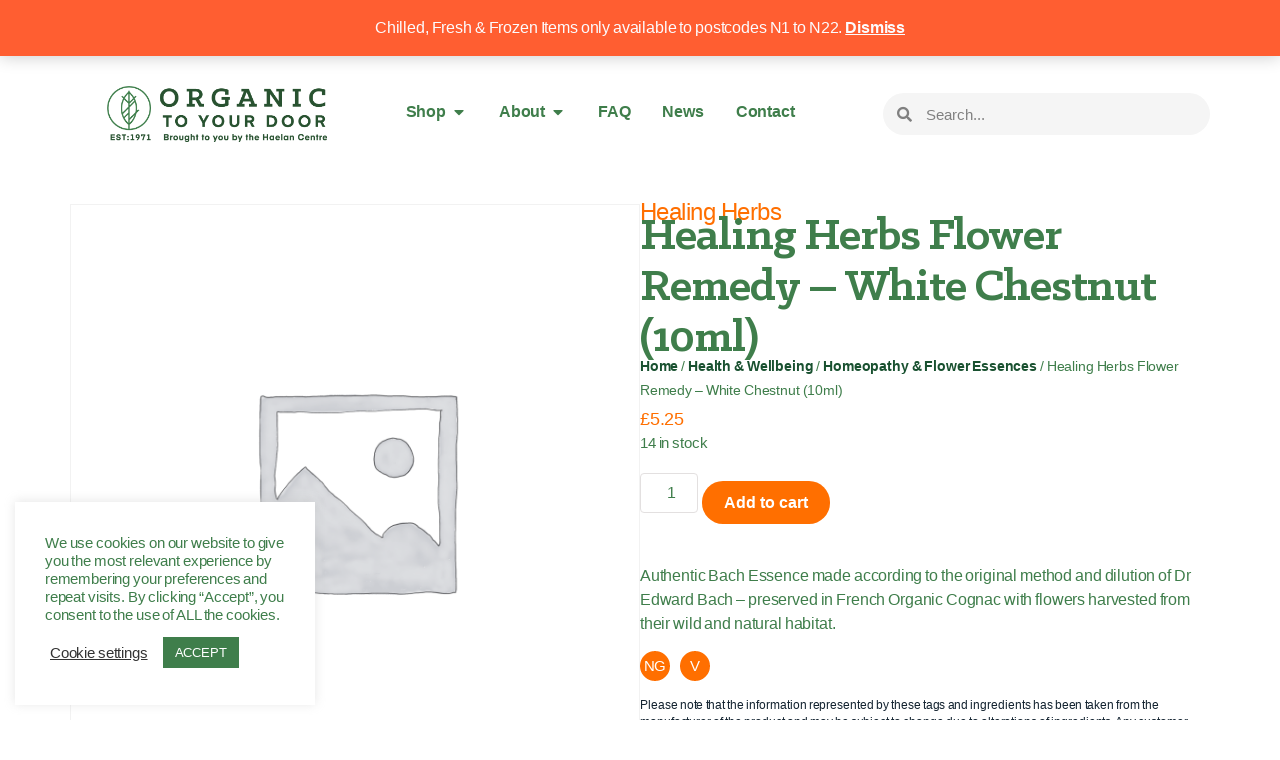

--- FILE ---
content_type: text/html; charset=UTF-8
request_url: https://organictoyourdoor.co.uk/product/healing-herbs-flower-remedy-white-chestnut-10ml/
body_size: 143749
content:
<!DOCTYPE html>
<html lang="en-US">
<head>
	<meta charset="UTF-8">
<script type="text/javascript">
/* <![CDATA[ */
var gform;gform||(document.addEventListener("gform_main_scripts_loaded",function(){gform.scriptsLoaded=!0}),document.addEventListener("gform/theme/scripts_loaded",function(){gform.themeScriptsLoaded=!0}),window.addEventListener("DOMContentLoaded",function(){gform.domLoaded=!0}),gform={domLoaded:!1,scriptsLoaded:!1,themeScriptsLoaded:!1,isFormEditor:()=>"function"==typeof InitializeEditor,callIfLoaded:function(o){return!(!gform.domLoaded||!gform.scriptsLoaded||!gform.themeScriptsLoaded&&!gform.isFormEditor()||(gform.isFormEditor()&&console.warn("The use of gform.initializeOnLoaded() is deprecated in the form editor context and will be removed in Gravity Forms 3.1."),o(),0))},initializeOnLoaded:function(o){gform.callIfLoaded(o)||(document.addEventListener("gform_main_scripts_loaded",()=>{gform.scriptsLoaded=!0,gform.callIfLoaded(o)}),document.addEventListener("gform/theme/scripts_loaded",()=>{gform.themeScriptsLoaded=!0,gform.callIfLoaded(o)}),window.addEventListener("DOMContentLoaded",()=>{gform.domLoaded=!0,gform.callIfLoaded(o)}))},hooks:{action:{},filter:{}},addAction:function(o,r,e,t){gform.addHook("action",o,r,e,t)},addFilter:function(o,r,e,t){gform.addHook("filter",o,r,e,t)},doAction:function(o){gform.doHook("action",o,arguments)},applyFilters:function(o){return gform.doHook("filter",o,arguments)},removeAction:function(o,r){gform.removeHook("action",o,r)},removeFilter:function(o,r,e){gform.removeHook("filter",o,r,e)},addHook:function(o,r,e,t,n){null==gform.hooks[o][r]&&(gform.hooks[o][r]=[]);var d=gform.hooks[o][r];null==n&&(n=r+"_"+d.length),gform.hooks[o][r].push({tag:n,callable:e,priority:t=null==t?10:t})},doHook:function(r,o,e){var t;if(e=Array.prototype.slice.call(e,1),null!=gform.hooks[r][o]&&((o=gform.hooks[r][o]).sort(function(o,r){return o.priority-r.priority}),o.forEach(function(o){"function"!=typeof(t=o.callable)&&(t=window[t]),"action"==r?t.apply(null,e):e[0]=t.apply(null,e)})),"filter"==r)return e[0]},removeHook:function(o,r,t,n){var e;null!=gform.hooks[o][r]&&(e=(e=gform.hooks[o][r]).filter(function(o,r,e){return!!(null!=n&&n!=o.tag||null!=t&&t!=o.priority)}),gform.hooks[o][r]=e)}});
/* ]]> */
</script>

	<meta name="viewport" content="width=device-width, initial-scale=1.0, viewport-fit=cover" />		<meta name='robots' content='index, follow, max-image-preview:large, max-snippet:-1, max-video-preview:-1' />
	<style>img:is([sizes="auto" i], [sizes^="auto," i]) { contain-intrinsic-size: 3000px 1500px }</style>
	
	<!-- This site is optimized with the Yoast SEO plugin v26.7 - https://yoast.com/wordpress/plugins/seo/ -->
	<title>Healing Herbs Flower Remedy - White Chestnut (10ml) - Organic to your Door</title>
	<link rel="canonical" href="https://organictoyourdoor.co.uk/product/healing-herbs-flower-remedy-white-chestnut-10ml/" />
	<meta property="og:locale" content="en_US" />
	<meta property="og:type" content="article" />
	<meta property="og:title" content="Healing Herbs Flower Remedy - White Chestnut (10ml) - Organic to your Door" />
	<meta property="og:description" content="Authentic Bach Essence made according to the original method and dilution of Dr Edward Bach – preserved in French Organic Cognac with flowers harvested from their wild and natural habitat." />
	<meta property="og:url" content="https://organictoyourdoor.co.uk/product/healing-herbs-flower-remedy-white-chestnut-10ml/" />
	<meta property="og:site_name" content="Organic to your Door" />
	<meta property="article:publisher" content="https://www.facebook.com/haelan.centre" />
	<meta property="article:modified_time" content="2025-12-06T17:49:55+00:00" />
	<meta property="og:image" content="https://organictoyourdoor.co.uk/wp-content/uploads/OTYD-fb-default.jpg" />
	<meta property="og:image:width" content="1200" />
	<meta property="og:image:height" content="628" />
	<meta property="og:image:type" content="image/jpeg" />
	<meta name="twitter:card" content="summary_large_image" />
	<meta name="twitter:site" content="@haelancentre" />
	<script type="application/ld+json" class="yoast-schema-graph">{"@context":"https://schema.org","@graph":[{"@type":"WebPage","@id":"https://organictoyourdoor.co.uk/product/healing-herbs-flower-remedy-white-chestnut-10ml/","url":"https://organictoyourdoor.co.uk/product/healing-herbs-flower-remedy-white-chestnut-10ml/","name":"Healing Herbs Flower Remedy - White Chestnut (10ml) - Organic to your Door","isPartOf":{"@id":"https://organictoyourdoor.co.uk/#website"},"datePublished":"2023-04-11T19:53:21+00:00","dateModified":"2025-12-06T17:49:55+00:00","breadcrumb":{"@id":"https://organictoyourdoor.co.uk/product/healing-herbs-flower-remedy-white-chestnut-10ml/#breadcrumb"},"inLanguage":"en-US","potentialAction":[{"@type":"ReadAction","target":["https://organictoyourdoor.co.uk/product/healing-herbs-flower-remedy-white-chestnut-10ml/"]}]},{"@type":"BreadcrumbList","@id":"https://organictoyourdoor.co.uk/product/healing-herbs-flower-remedy-white-chestnut-10ml/#breadcrumb","itemListElement":[{"@type":"ListItem","position":1,"name":"Home","item":"https://organictoyourdoor.co.uk/"},{"@type":"ListItem","position":2,"name":"Products","item":"https://organictoyourdoor.co.uk/shop/"},{"@type":"ListItem","position":3,"name":"Healing Herbs Flower Remedy &#8211; White Chestnut (10ml)"}]},{"@type":"WebSite","@id":"https://organictoyourdoor.co.uk/#website","url":"https://organictoyourdoor.co.uk/","name":"Organic to your Door","description":"Providing quality health foods for nearly 50 years","publisher":{"@id":"https://organictoyourdoor.co.uk/#organization"},"potentialAction":[{"@type":"SearchAction","target":{"@type":"EntryPoint","urlTemplate":"https://organictoyourdoor.co.uk/?s={search_term_string}"},"query-input":{"@type":"PropertyValueSpecification","valueRequired":true,"valueName":"search_term_string"}}],"inLanguage":"en-US"},{"@type":"Organization","@id":"https://organictoyourdoor.co.uk/#organization","name":"Organic to your Door","url":"https://organictoyourdoor.co.uk/","logo":{"@type":"ImageObject","inLanguage":"en-US","@id":"https://organictoyourdoor.co.uk/#/schema/logo/image/","url":"https://organictoyourdoor.co.uk/wp-content/uploads/Organic-to-your-door-4.png","contentUrl":"https://organictoyourdoor.co.uk/wp-content/uploads/Organic-to-your-door-4.png","width":600,"height":152,"caption":"Organic to your Door"},"image":{"@id":"https://organictoyourdoor.co.uk/#/schema/logo/image/"},"sameAs":["https://www.facebook.com/haelan.centre","https://x.com/haelancentre","https://www.instagram.com/haelancentre/"]}]}</script>
	<!-- / Yoast SEO plugin. -->


<link rel="alternate" type="application/rss+xml" title="Organic to your Door &raquo; Healing Herbs Flower Remedy &#8211; White Chestnut (10ml) Comments Feed" href="https://organictoyourdoor.co.uk/product/healing-herbs-flower-remedy-white-chestnut-10ml/feed/" />
		<!-- This site uses the Google Analytics by MonsterInsights plugin v9.11.1 - Using Analytics tracking - https://www.monsterinsights.com/ -->
							<script src="//www.googletagmanager.com/gtag/js?id=G-LF3HDR0ZHG"  data-cfasync="false" data-wpfc-render="false" type="text/javascript" async></script>
			<script data-cfasync="false" data-wpfc-render="false" type="text/javascript">
				var mi_version = '9.11.1';
				var mi_track_user = true;
				var mi_no_track_reason = '';
								var MonsterInsightsDefaultLocations = {"page_location":"https:\/\/organictoyourdoor.co.uk\/product\/healing-herbs-flower-remedy-white-chestnut-10ml\/"};
								if ( typeof MonsterInsightsPrivacyGuardFilter === 'function' ) {
					var MonsterInsightsLocations = (typeof MonsterInsightsExcludeQuery === 'object') ? MonsterInsightsPrivacyGuardFilter( MonsterInsightsExcludeQuery ) : MonsterInsightsPrivacyGuardFilter( MonsterInsightsDefaultLocations );
				} else {
					var MonsterInsightsLocations = (typeof MonsterInsightsExcludeQuery === 'object') ? MonsterInsightsExcludeQuery : MonsterInsightsDefaultLocations;
				}

								var disableStrs = [
										'ga-disable-G-LF3HDR0ZHG',
									];

				/* Function to detect opted out users */
				function __gtagTrackerIsOptedOut() {
					for (var index = 0; index < disableStrs.length; index++) {
						if (document.cookie.indexOf(disableStrs[index] + '=true') > -1) {
							return true;
						}
					}

					return false;
				}

				/* Disable tracking if the opt-out cookie exists. */
				if (__gtagTrackerIsOptedOut()) {
					for (var index = 0; index < disableStrs.length; index++) {
						window[disableStrs[index]] = true;
					}
				}

				/* Opt-out function */
				function __gtagTrackerOptout() {
					for (var index = 0; index < disableStrs.length; index++) {
						document.cookie = disableStrs[index] + '=true; expires=Thu, 31 Dec 2099 23:59:59 UTC; path=/';
						window[disableStrs[index]] = true;
					}
				}

				if ('undefined' === typeof gaOptout) {
					function gaOptout() {
						__gtagTrackerOptout();
					}
				}
								window.dataLayer = window.dataLayer || [];

				window.MonsterInsightsDualTracker = {
					helpers: {},
					trackers: {},
				};
				if (mi_track_user) {
					function __gtagDataLayer() {
						dataLayer.push(arguments);
					}

					function __gtagTracker(type, name, parameters) {
						if (!parameters) {
							parameters = {};
						}

						if (parameters.send_to) {
							__gtagDataLayer.apply(null, arguments);
							return;
						}

						if (type === 'event') {
														parameters.send_to = monsterinsights_frontend.v4_id;
							var hookName = name;
							if (typeof parameters['event_category'] !== 'undefined') {
								hookName = parameters['event_category'] + ':' + name;
							}

							if (typeof MonsterInsightsDualTracker.trackers[hookName] !== 'undefined') {
								MonsterInsightsDualTracker.trackers[hookName](parameters);
							} else {
								__gtagDataLayer('event', name, parameters);
							}
							
						} else {
							__gtagDataLayer.apply(null, arguments);
						}
					}

					__gtagTracker('js', new Date());
					__gtagTracker('set', {
						'developer_id.dZGIzZG': true,
											});
					if ( MonsterInsightsLocations.page_location ) {
						__gtagTracker('set', MonsterInsightsLocations);
					}
										__gtagTracker('config', 'G-LF3HDR0ZHG', {"forceSSL":"true","link_attribution":"true"} );
										window.gtag = __gtagTracker;										(function () {
						/* https://developers.google.com/analytics/devguides/collection/analyticsjs/ */
						/* ga and __gaTracker compatibility shim. */
						var noopfn = function () {
							return null;
						};
						var newtracker = function () {
							return new Tracker();
						};
						var Tracker = function () {
							return null;
						};
						var p = Tracker.prototype;
						p.get = noopfn;
						p.set = noopfn;
						p.send = function () {
							var args = Array.prototype.slice.call(arguments);
							args.unshift('send');
							__gaTracker.apply(null, args);
						};
						var __gaTracker = function () {
							var len = arguments.length;
							if (len === 0) {
								return;
							}
							var f = arguments[len - 1];
							if (typeof f !== 'object' || f === null || typeof f.hitCallback !== 'function') {
								if ('send' === arguments[0]) {
									var hitConverted, hitObject = false, action;
									if ('event' === arguments[1]) {
										if ('undefined' !== typeof arguments[3]) {
											hitObject = {
												'eventAction': arguments[3],
												'eventCategory': arguments[2],
												'eventLabel': arguments[4],
												'value': arguments[5] ? arguments[5] : 1,
											}
										}
									}
									if ('pageview' === arguments[1]) {
										if ('undefined' !== typeof arguments[2]) {
											hitObject = {
												'eventAction': 'page_view',
												'page_path': arguments[2],
											}
										}
									}
									if (typeof arguments[2] === 'object') {
										hitObject = arguments[2];
									}
									if (typeof arguments[5] === 'object') {
										Object.assign(hitObject, arguments[5]);
									}
									if ('undefined' !== typeof arguments[1].hitType) {
										hitObject = arguments[1];
										if ('pageview' === hitObject.hitType) {
											hitObject.eventAction = 'page_view';
										}
									}
									if (hitObject) {
										action = 'timing' === arguments[1].hitType ? 'timing_complete' : hitObject.eventAction;
										hitConverted = mapArgs(hitObject);
										__gtagTracker('event', action, hitConverted);
									}
								}
								return;
							}

							function mapArgs(args) {
								var arg, hit = {};
								var gaMap = {
									'eventCategory': 'event_category',
									'eventAction': 'event_action',
									'eventLabel': 'event_label',
									'eventValue': 'event_value',
									'nonInteraction': 'non_interaction',
									'timingCategory': 'event_category',
									'timingVar': 'name',
									'timingValue': 'value',
									'timingLabel': 'event_label',
									'page': 'page_path',
									'location': 'page_location',
									'title': 'page_title',
									'referrer' : 'page_referrer',
								};
								for (arg in args) {
																		if (!(!args.hasOwnProperty(arg) || !gaMap.hasOwnProperty(arg))) {
										hit[gaMap[arg]] = args[arg];
									} else {
										hit[arg] = args[arg];
									}
								}
								return hit;
							}

							try {
								f.hitCallback();
							} catch (ex) {
							}
						};
						__gaTracker.create = newtracker;
						__gaTracker.getByName = newtracker;
						__gaTracker.getAll = function () {
							return [];
						};
						__gaTracker.remove = noopfn;
						__gaTracker.loaded = true;
						window['__gaTracker'] = __gaTracker;
					})();
									} else {
										console.log("");
					(function () {
						function __gtagTracker() {
							return null;
						}

						window['__gtagTracker'] = __gtagTracker;
						window['gtag'] = __gtagTracker;
					})();
									}
			</script>
							<!-- / Google Analytics by MonsterInsights -->
		<script type="text/javascript">
/* <![CDATA[ */
window._wpemojiSettings = {"baseUrl":"https:\/\/s.w.org\/images\/core\/emoji\/16.0.1\/72x72\/","ext":".png","svgUrl":"https:\/\/s.w.org\/images\/core\/emoji\/16.0.1\/svg\/","svgExt":".svg","source":{"concatemoji":"https:\/\/organictoyourdoor.co.uk\/wp-includes\/js\/wp-emoji-release.min.js?ver=6.8.3"}};
/*! This file is auto-generated */
!function(s,n){var o,i,e;function c(e){try{var t={supportTests:e,timestamp:(new Date).valueOf()};sessionStorage.setItem(o,JSON.stringify(t))}catch(e){}}function p(e,t,n){e.clearRect(0,0,e.canvas.width,e.canvas.height),e.fillText(t,0,0);var t=new Uint32Array(e.getImageData(0,0,e.canvas.width,e.canvas.height).data),a=(e.clearRect(0,0,e.canvas.width,e.canvas.height),e.fillText(n,0,0),new Uint32Array(e.getImageData(0,0,e.canvas.width,e.canvas.height).data));return t.every(function(e,t){return e===a[t]})}function u(e,t){e.clearRect(0,0,e.canvas.width,e.canvas.height),e.fillText(t,0,0);for(var n=e.getImageData(16,16,1,1),a=0;a<n.data.length;a++)if(0!==n.data[a])return!1;return!0}function f(e,t,n,a){switch(t){case"flag":return n(e,"\ud83c\udff3\ufe0f\u200d\u26a7\ufe0f","\ud83c\udff3\ufe0f\u200b\u26a7\ufe0f")?!1:!n(e,"\ud83c\udde8\ud83c\uddf6","\ud83c\udde8\u200b\ud83c\uddf6")&&!n(e,"\ud83c\udff4\udb40\udc67\udb40\udc62\udb40\udc65\udb40\udc6e\udb40\udc67\udb40\udc7f","\ud83c\udff4\u200b\udb40\udc67\u200b\udb40\udc62\u200b\udb40\udc65\u200b\udb40\udc6e\u200b\udb40\udc67\u200b\udb40\udc7f");case"emoji":return!a(e,"\ud83e\udedf")}return!1}function g(e,t,n,a){var r="undefined"!=typeof WorkerGlobalScope&&self instanceof WorkerGlobalScope?new OffscreenCanvas(300,150):s.createElement("canvas"),o=r.getContext("2d",{willReadFrequently:!0}),i=(o.textBaseline="top",o.font="600 32px Arial",{});return e.forEach(function(e){i[e]=t(o,e,n,a)}),i}function t(e){var t=s.createElement("script");t.src=e,t.defer=!0,s.head.appendChild(t)}"undefined"!=typeof Promise&&(o="wpEmojiSettingsSupports",i=["flag","emoji"],n.supports={everything:!0,everythingExceptFlag:!0},e=new Promise(function(e){s.addEventListener("DOMContentLoaded",e,{once:!0})}),new Promise(function(t){var n=function(){try{var e=JSON.parse(sessionStorage.getItem(o));if("object"==typeof e&&"number"==typeof e.timestamp&&(new Date).valueOf()<e.timestamp+604800&&"object"==typeof e.supportTests)return e.supportTests}catch(e){}return null}();if(!n){if("undefined"!=typeof Worker&&"undefined"!=typeof OffscreenCanvas&&"undefined"!=typeof URL&&URL.createObjectURL&&"undefined"!=typeof Blob)try{var e="postMessage("+g.toString()+"("+[JSON.stringify(i),f.toString(),p.toString(),u.toString()].join(",")+"));",a=new Blob([e],{type:"text/javascript"}),r=new Worker(URL.createObjectURL(a),{name:"wpTestEmojiSupports"});return void(r.onmessage=function(e){c(n=e.data),r.terminate(),t(n)})}catch(e){}c(n=g(i,f,p,u))}t(n)}).then(function(e){for(var t in e)n.supports[t]=e[t],n.supports.everything=n.supports.everything&&n.supports[t],"flag"!==t&&(n.supports.everythingExceptFlag=n.supports.everythingExceptFlag&&n.supports[t]);n.supports.everythingExceptFlag=n.supports.everythingExceptFlag&&!n.supports.flag,n.DOMReady=!1,n.readyCallback=function(){n.DOMReady=!0}}).then(function(){return e}).then(function(){var e;n.supports.everything||(n.readyCallback(),(e=n.source||{}).concatemoji?t(e.concatemoji):e.wpemoji&&e.twemoji&&(t(e.twemoji),t(e.wpemoji)))}))}((window,document),window._wpemojiSettings);
/* ]]> */
</script>
<style id='wp-emoji-styles-inline-css' type='text/css'>

	img.wp-smiley, img.emoji {
		display: inline !important;
		border: none !important;
		box-shadow: none !important;
		height: 1em !important;
		width: 1em !important;
		margin: 0 0.07em !important;
		vertical-align: -0.1em !important;
		background: none !important;
		padding: 0 !important;
	}
</style>
<style id='elasticpress-related-posts-style-inline-css' type='text/css'>
.editor-styles-wrapper .wp-block-elasticpress-related-posts ul,.wp-block-elasticpress-related-posts ul{list-style-type:none;padding:0}.editor-styles-wrapper .wp-block-elasticpress-related-posts ul li a>div{display:inline}

</style>
<link rel='stylesheet' id='cookie-law-info-css' href='https://organictoyourdoor.co.uk/wp-content/plugins/cookie-law-info/legacy/public/css/cookie-law-info-public.css?ver=3.3.9.1' type='text/css' media='all' />
<link rel='stylesheet' id='cookie-law-info-gdpr-css' href='https://organictoyourdoor.co.uk/wp-content/plugins/cookie-law-info/legacy/public/css/cookie-law-info-gdpr.css?ver=3.3.9.1' type='text/css' media='all' />
<link rel='stylesheet' id='photoswipe-css' href='https://organictoyourdoor.co.uk/wp-content/plugins/woocommerce/assets/css/photoswipe/photoswipe.min.css?ver=10.4.3' type='text/css' media='all' />
<link rel='stylesheet' id='photoswipe-default-skin-css' href='https://organictoyourdoor.co.uk/wp-content/plugins/woocommerce/assets/css/photoswipe/default-skin/default-skin.min.css?ver=10.4.3' type='text/css' media='all' />
<link rel='stylesheet' id='woocommerce-layout-css' href='https://organictoyourdoor.co.uk/wp-content/plugins/woocommerce/assets/css/woocommerce-layout.css?ver=10.4.3' type='text/css' media='all' />
<link rel='stylesheet' id='woocommerce-smallscreen-css' href='https://organictoyourdoor.co.uk/wp-content/plugins/woocommerce/assets/css/woocommerce-smallscreen.css?ver=10.4.3' type='text/css' media='only screen and (max-width: 768px)' />
<link rel='stylesheet' id='woocommerce-general-css' href='https://organictoyourdoor.co.uk/wp-content/plugins/woocommerce/assets/css/woocommerce.css?ver=10.4.3' type='text/css' media='all' />
<style id='woocommerce-inline-inline-css' type='text/css'>
.woocommerce form .form-row .required { visibility: visible; }
</style>
<link rel='stylesheet' id='ep_general_styles-css' href='https://organictoyourdoor.co.uk/wp-content/plugins/elasticpress/dist/css/general-styles.css?ver=66295efe92a630617c00' type='text/css' media='all' />
<link rel='stylesheet' id='brands-styles-css' href='https://organictoyourdoor.co.uk/wp-content/plugins/woocommerce/assets/css/brands.css?ver=10.4.3' type='text/css' media='all' />
<link rel='stylesheet' id='theme_styles-css' href='https://organictoyourdoor.co.uk/wp-content/themes/jigotheme2021/build/style.css?ver=1732636081' type='text/css' media='all' />
<link rel='stylesheet' id='elementor-frontend-css' href='https://organictoyourdoor.co.uk/wp-content/plugins/elementor/assets/css/frontend.min.css?ver=3.34.1' type='text/css' media='all' />
<link rel='stylesheet' id='widget-icon-list-css' href='https://organictoyourdoor.co.uk/wp-content/plugins/elementor/assets/css/widget-icon-list.min.css?ver=3.34.1' type='text/css' media='all' />
<link rel='stylesheet' id='widget-image-css' href='https://organictoyourdoor.co.uk/wp-content/plugins/elementor/assets/css/widget-image.min.css?ver=3.34.1' type='text/css' media='all' />
<link rel='stylesheet' id='widget-mega-menu-css' href='https://organictoyourdoor.co.uk/wp-content/plugins/elementor-pro/assets/css/widget-mega-menu.min.css?ver=3.34.0' type='text/css' media='all' />
<link rel='stylesheet' id='widget-search-form-css' href='https://organictoyourdoor.co.uk/wp-content/plugins/elementor-pro/assets/css/widget-search-form.min.css?ver=3.34.0' type='text/css' media='all' />
<link rel='stylesheet' id='elementor-icons-shared-0-css' href='https://organictoyourdoor.co.uk/wp-content/plugins/elementor/assets/lib/font-awesome/css/fontawesome.min.css?ver=5.15.3' type='text/css' media='all' />
<link rel='stylesheet' id='elementor-icons-fa-solid-css' href='https://organictoyourdoor.co.uk/wp-content/plugins/elementor/assets/lib/font-awesome/css/solid.min.css?ver=5.15.3' type='text/css' media='all' />
<link rel='stylesheet' id='widget-social-icons-css' href='https://organictoyourdoor.co.uk/wp-content/plugins/elementor/assets/css/widget-social-icons.min.css?ver=3.34.1' type='text/css' media='all' />
<link rel='stylesheet' id='e-apple-webkit-css' href='https://organictoyourdoor.co.uk/wp-content/plugins/elementor/assets/css/conditionals/apple-webkit.min.css?ver=3.34.1' type='text/css' media='all' />
<link rel='stylesheet' id='widget-spacer-css' href='https://organictoyourdoor.co.uk/wp-content/plugins/elementor/assets/css/widget-spacer.min.css?ver=3.34.1' type='text/css' media='all' />
<link rel='stylesheet' id='widget-heading-css' href='https://organictoyourdoor.co.uk/wp-content/plugins/elementor/assets/css/widget-heading.min.css?ver=3.34.1' type='text/css' media='all' />
<link rel='stylesheet' id='widget-woocommerce-notices-css' href='https://organictoyourdoor.co.uk/wp-content/plugins/elementor-pro/assets/css/widget-woocommerce-notices.min.css?ver=3.34.0' type='text/css' media='all' />
<link rel='stylesheet' id='widget-woocommerce-product-images-css' href='https://organictoyourdoor.co.uk/wp-content/plugins/elementor-pro/assets/css/widget-woocommerce-product-images.min.css?ver=3.34.0' type='text/css' media='all' />
<link rel='stylesheet' id='widget-woocommerce-product-price-css' href='https://organictoyourdoor.co.uk/wp-content/plugins/elementor-pro/assets/css/widget-woocommerce-product-price.min.css?ver=3.34.0' type='text/css' media='all' />
<link rel='stylesheet' id='widget-woocommerce-product-add-to-cart-css' href='https://organictoyourdoor.co.uk/wp-content/plugins/elementor-pro/assets/css/widget-woocommerce-product-add-to-cart.min.css?ver=3.34.0' type='text/css' media='all' />
<link rel='stylesheet' id='widget-woocommerce-product-rating-css' href='https://organictoyourdoor.co.uk/wp-content/plugins/elementor-pro/assets/css/widget-woocommerce-product-rating.min.css?ver=3.34.0' type='text/css' media='all' />
<link rel='stylesheet' id='widget-woocommerce-products-css' href='https://organictoyourdoor.co.uk/wp-content/plugins/elementor-pro/assets/css/widget-woocommerce-products.min.css?ver=3.34.0' type='text/css' media='all' />
<link rel='stylesheet' id='elementor-icons-css' href='https://organictoyourdoor.co.uk/wp-content/plugins/elementor/assets/lib/eicons/css/elementor-icons.min.css?ver=5.45.0' type='text/css' media='all' />
<link rel='stylesheet' id='elementor-post-45140-css' href='https://organictoyourdoor.co.uk/wp-content/uploads/elementor/css/post-45140.css?ver=1767950857' type='text/css' media='all' />
<link rel='stylesheet' id='elementor-post-45158-css' href='https://organictoyourdoor.co.uk/wp-content/uploads/elementor/css/post-45158.css?ver=1767950859' type='text/css' media='all' />
<link rel='stylesheet' id='elementor-post-45143-css' href='https://organictoyourdoor.co.uk/wp-content/uploads/elementor/css/post-45143.css?ver=1767950859' type='text/css' media='all' />
<link rel='stylesheet' id='elementor-post-45154-css' href='https://organictoyourdoor.co.uk/wp-content/uploads/elementor/css/post-45154.css?ver=1767950882' type='text/css' media='all' />
<link rel='stylesheet' id='elasticpress-autosuggest-css' href='https://organictoyourdoor.co.uk/wp-content/plugins/elasticpress/dist/css/autosuggest-styles.css?ver=d87f34a78edccbda21b1' type='text/css' media='all' />
<link rel='stylesheet' id='elasticpress-facets-css' href='https://organictoyourdoor.co.uk/wp-content/plugins/elasticpress/dist/css/facets-styles.css?ver=e96caca972beab457d95' type='text/css' media='all' />
<link rel='stylesheet' id='elementor-gf-local-inter-css' href='https://organictoyourdoor.co.uk/wp-content/uploads/elementor/google-fonts/css/inter.css?ver=1742246865' type='text/css' media='all' />
<link rel='stylesheet' id='elementor-icons-fa-brands-css' href='https://organictoyourdoor.co.uk/wp-content/plugins/elementor/assets/lib/font-awesome/css/brands.min.css?ver=5.15.3' type='text/css' media='all' />
<link rel='stylesheet' id='elementor-icons-twitter_x-css' href='https://organictoyourdoor.co.uk/wp-content/uploads/elementor/custom-icons/twitter_x/css/twitter_x.css?ver=1.0.0' type='text/css' media='all' />
<script type="text/javascript" src="https://organictoyourdoor.co.uk/wp-content/plugins/google-analytics-for-wordpress/assets/js/frontend-gtag.min.js?ver=9.11.1" id="monsterinsights-frontend-script-js" async="async" data-wp-strategy="async"></script>
<script data-cfasync="false" data-wpfc-render="false" type="text/javascript" id='monsterinsights-frontend-script-js-extra'>/* <![CDATA[ */
var monsterinsights_frontend = {"js_events_tracking":"true","download_extensions":"doc,pdf,ppt,zip,xls,docx,pptx,xlsx","inbound_paths":"[{\"path\":\"\\\/go\\\/\",\"label\":\"affiliate\"},{\"path\":\"\\\/recommend\\\/\",\"label\":\"affiliate\"}]","home_url":"https:\/\/organictoyourdoor.co.uk","hash_tracking":"false","v4_id":"G-LF3HDR0ZHG"};/* ]]> */
</script>
<script type="text/javascript" src="https://organictoyourdoor.co.uk/wp-includes/js/jquery/jquery.min.js?ver=3.7.1" id="jquery-core-js"></script>
<script type="text/javascript" src="https://organictoyourdoor.co.uk/wp-includes/js/jquery/jquery-migrate.min.js?ver=3.4.1" id="jquery-migrate-js"></script>
<script type="text/javascript" id="cookie-law-info-js-extra">
/* <![CDATA[ */
var Cli_Data = {"nn_cookie_ids":[],"cookielist":[],"non_necessary_cookies":[],"ccpaEnabled":"","ccpaRegionBased":"","ccpaBarEnabled":"","strictlyEnabled":["necessary","obligatoire"],"ccpaType":"gdpr","js_blocking":"1","custom_integration":"","triggerDomRefresh":"","secure_cookies":""};
var cli_cookiebar_settings = {"animate_speed_hide":"500","animate_speed_show":"500","background":"#FFF","border":"#b1a6a6c2","border_on":"","button_1_button_colour":"#3f7e4b","button_1_button_hover":"#32653c","button_1_link_colour":"#fff","button_1_as_button":"1","button_1_new_win":"","button_2_button_colour":"#333","button_2_button_hover":"#292929","button_2_link_colour":"#939e94","button_2_as_button":"","button_2_hidebar":"","button_3_button_colour":"#3566bb","button_3_button_hover":"#2a5296","button_3_link_colour":"#fff","button_3_as_button":"1","button_3_new_win":"","button_4_button_colour":"#000","button_4_button_hover":"#000000","button_4_link_colour":"#333333","button_4_as_button":"","button_7_button_colour":"#3f7e4b","button_7_button_hover":"#32653c","button_7_link_colour":"#fff","button_7_as_button":"1","button_7_new_win":"","font_family":"inherit","header_fix":"1","notify_animate_hide":"1","notify_animate_show":"","notify_div_id":"#cookie-law-info-bar","notify_position_horizontal":"right","notify_position_vertical":"bottom","scroll_close":"1","scroll_close_reload":"","accept_close_reload":"","reject_close_reload":"","showagain_tab":"1","showagain_background":"#fff","showagain_border":"#000","showagain_div_id":"#cookie-law-info-again","showagain_x_position":"100px","text":"#3f7e4b","show_once_yn":"1","show_once":"10000","logging_on":"","as_popup":"","popup_overlay":"1","bar_heading_text":"","cookie_bar_as":"widget","popup_showagain_position":"bottom-right","widget_position":"left"};
var log_object = {"ajax_url":"https:\/\/organictoyourdoor.co.uk\/wp-admin\/admin-ajax.php"};
/* ]]> */
</script>
<script type="text/javascript" src="https://organictoyourdoor.co.uk/wp-content/plugins/cookie-law-info/legacy/public/js/cookie-law-info-public.js?ver=3.3.9.1" id="cookie-law-info-js"></script>
<script type="text/javascript" src="https://organictoyourdoor.co.uk/wp-content/plugins/woocommerce/assets/js/jquery-blockui/jquery.blockUI.min.js?ver=2.7.0-wc.10.4.3" id="wc-jquery-blockui-js" defer="defer" data-wp-strategy="defer"></script>
<script type="text/javascript" id="wc-add-to-cart-js-extra">
/* <![CDATA[ */
var wc_add_to_cart_params = {"ajax_url":"\/wp-admin\/admin-ajax.php","wc_ajax_url":"\/?wc-ajax=%%endpoint%%","i18n_view_cart":"View cart","cart_url":"https:\/\/organictoyourdoor.co.uk\/cart\/","is_cart":"","cart_redirect_after_add":"no"};
/* ]]> */
</script>
<script type="text/javascript" src="https://organictoyourdoor.co.uk/wp-content/plugins/woocommerce/assets/js/frontend/add-to-cart.min.js?ver=10.4.3" id="wc-add-to-cart-js" defer="defer" data-wp-strategy="defer"></script>
<script type="text/javascript" src="https://organictoyourdoor.co.uk/wp-content/plugins/woocommerce/assets/js/zoom/jquery.zoom.min.js?ver=1.7.21-wc.10.4.3" id="wc-zoom-js" defer="defer" data-wp-strategy="defer"></script>
<script type="text/javascript" src="https://organictoyourdoor.co.uk/wp-content/plugins/woocommerce/assets/js/flexslider/jquery.flexslider.min.js?ver=2.7.2-wc.10.4.3" id="wc-flexslider-js" defer="defer" data-wp-strategy="defer"></script>
<script type="text/javascript" src="https://organictoyourdoor.co.uk/wp-content/plugins/woocommerce/assets/js/photoswipe/photoswipe.min.js?ver=4.1.1-wc.10.4.3" id="wc-photoswipe-js" defer="defer" data-wp-strategy="defer"></script>
<script type="text/javascript" src="https://organictoyourdoor.co.uk/wp-content/plugins/woocommerce/assets/js/photoswipe/photoswipe-ui-default.min.js?ver=4.1.1-wc.10.4.3" id="wc-photoswipe-ui-default-js" defer="defer" data-wp-strategy="defer"></script>
<script type="text/javascript" id="wc-single-product-js-extra">
/* <![CDATA[ */
var wc_single_product_params = {"i18n_required_rating_text":"Please select a rating","i18n_rating_options":["1 of 5 stars","2 of 5 stars","3 of 5 stars","4 of 5 stars","5 of 5 stars"],"i18n_product_gallery_trigger_text":"View full-screen image gallery","review_rating_required":"yes","flexslider":{"rtl":false,"animation":"slide","smoothHeight":true,"directionNav":false,"controlNav":"thumbnails","slideshow":false,"animationSpeed":500,"animationLoop":false,"allowOneSlide":false},"zoom_enabled":"1","zoom_options":[],"photoswipe_enabled":"1","photoswipe_options":{"shareEl":false,"closeOnScroll":false,"history":false,"hideAnimationDuration":0,"showAnimationDuration":0},"flexslider_enabled":"1"};
/* ]]> */
</script>
<script type="text/javascript" src="https://organictoyourdoor.co.uk/wp-content/plugins/woocommerce/assets/js/frontend/single-product.min.js?ver=10.4.3" id="wc-single-product-js" defer="defer" data-wp-strategy="defer"></script>
<script type="text/javascript" src="https://organictoyourdoor.co.uk/wp-content/plugins/woocommerce/assets/js/js-cookie/js.cookie.min.js?ver=2.1.4-wc.10.4.3" id="wc-js-cookie-js" defer="defer" data-wp-strategy="defer"></script>
<script type="text/javascript" id="woocommerce-js-extra">
/* <![CDATA[ */
var woocommerce_params = {"ajax_url":"\/wp-admin\/admin-ajax.php","wc_ajax_url":"\/?wc-ajax=%%endpoint%%","i18n_password_show":"Show password","i18n_password_hide":"Hide password"};
/* ]]> */
</script>
<script type="text/javascript" src="https://organictoyourdoor.co.uk/wp-content/plugins/woocommerce/assets/js/frontend/woocommerce.min.js?ver=10.4.3" id="woocommerce-js" defer="defer" data-wp-strategy="defer"></script>
<script type="text/javascript" src="https://organictoyourdoor.co.uk/wp-content/plugins/elementor-pro/assets/js/page-transitions.min.js?ver=3.34.0" id="page-transitions-js"></script>
<link rel="https://api.w.org/" href="https://organictoyourdoor.co.uk/wp-json/" /><link rel="alternate" title="JSON" type="application/json" href="https://organictoyourdoor.co.uk/wp-json/wp/v2/product/36319" /><link rel="EditURI" type="application/rsd+xml" title="RSD" href="https://organictoyourdoor.co.uk/xmlrpc.php?rsd" />
<meta name="generator" content="WordPress 6.8.3" />
<meta name="generator" content="WooCommerce 10.4.3" />
<link rel='shortlink' href='https://organictoyourdoor.co.uk/?p=36319' />
<link rel="alternate" title="oEmbed (JSON)" type="application/json+oembed" href="https://organictoyourdoor.co.uk/wp-json/oembed/1.0/embed?url=https%3A%2F%2Forganictoyourdoor.co.uk%2Fproduct%2Fhealing-herbs-flower-remedy-white-chestnut-10ml%2F" />
<link rel="alternate" title="oEmbed (XML)" type="text/xml+oembed" href="https://organictoyourdoor.co.uk/wp-json/oembed/1.0/embed?url=https%3A%2F%2Forganictoyourdoor.co.uk%2Fproduct%2Fhealing-herbs-flower-remedy-white-chestnut-10ml%2F&#038;format=xml" />
<meta name="generator" content="performance-lab 4.0.1; plugins: ">
<!-- Google site verification - Google for WooCommerce -->
<meta name="google-site-verification" content="qDAcEXOP0iv1ARrf17ceePdDER9i_bXjubS-yvSvZtk" />
	<noscript><style>.woocommerce-product-gallery{ opacity: 1 !important; }</style></noscript>
	<meta name="generator" content="Elementor 3.34.1; features: additional_custom_breakpoints; settings: css_print_method-external, google_font-enabled, font_display-auto">
<style type="text/css" id="filter-everything-inline-css">.wpc-orderby-select{width:100%}.wpc-filters-open-button-container{display:none}.wpc-debug-message{padding:16px;font-size:14px;border:1px dashed #ccc;margin-bottom:20px}.wpc-debug-title{visibility:hidden}.wpc-button-inner,.wpc-chip-content{display:flex;align-items:center}.wpc-icon-html-wrapper{position:relative;margin-right:10px;top:2px}.wpc-icon-html-wrapper span{display:block;height:1px;width:18px;border-radius:3px;background:#2c2d33;margin-bottom:4px;position:relative}span.wpc-icon-line-1:after,span.wpc-icon-line-2:after,span.wpc-icon-line-3:after{content:"";display:block;width:3px;height:3px;border:1px solid #2c2d33;background-color:#fff;position:absolute;top:-2px;box-sizing:content-box}span.wpc-icon-line-3:after{border-radius:50%;left:2px}span.wpc-icon-line-1:after{border-radius:50%;left:5px}span.wpc-icon-line-2:after{border-radius:50%;left:12px}body .wpc-filters-open-button-container a.wpc-filters-open-widget,body .wpc-filters-open-button-container a.wpc-open-close-filters-button{display:inline-block;text-align:left;border:1px solid #2c2d33;border-radius:2px;line-height:1.5;padding:7px 12px;background-color:transparent;color:#2c2d33;box-sizing:border-box;text-decoration:none!important;font-weight:400;transition:none;position:relative}@media screen and (max-width:768px){.wpc_show_bottom_widget .wpc-filters-open-button-container,.wpc_show_open_close_button .wpc-filters-open-button-container{display:block}.wpc_show_bottom_widget .wpc-filters-open-button-container{margin-top:1em;margin-bottom:1em}}</style>
			<style>
				.e-con.e-parent:nth-of-type(n+4):not(.e-lazyloaded):not(.e-no-lazyload),
				.e-con.e-parent:nth-of-type(n+4):not(.e-lazyloaded):not(.e-no-lazyload) * {
					background-image: none !important;
				}
				@media screen and (max-height: 1024px) {
					.e-con.e-parent:nth-of-type(n+3):not(.e-lazyloaded):not(.e-no-lazyload),
					.e-con.e-parent:nth-of-type(n+3):not(.e-lazyloaded):not(.e-no-lazyload) * {
						background-image: none !important;
					}
				}
				@media screen and (max-height: 640px) {
					.e-con.e-parent:nth-of-type(n+2):not(.e-lazyloaded):not(.e-no-lazyload),
					.e-con.e-parent:nth-of-type(n+2):not(.e-lazyloaded):not(.e-no-lazyload) * {
						background-image: none !important;
					}
				}
			</style>
			<link rel="icon" href="https://organictoyourdoor.co.uk/wp-content/uploads/Screenshot-2024-03-18-at-11.02.09.png" sizes="32x32" />
<link rel="icon" href="https://organictoyourdoor.co.uk/wp-content/uploads/Screenshot-2024-03-18-at-11.02.09.png" sizes="192x192" />
<link rel="apple-touch-icon" href="https://organictoyourdoor.co.uk/wp-content/uploads/Screenshot-2024-03-18-at-11.02.09.png" />
<meta name="msapplication-TileImage" content="https://organictoyourdoor.co.uk/wp-content/uploads/Screenshot-2024-03-18-at-11.02.09.png" />

		<!-- Global site tag (gtag.js) - Google Ads: AW-960738181 - Google for WooCommerce -->
		<script async src="https://www.googletagmanager.com/gtag/js?id=AW-960738181"></script>
		<script>
			window.dataLayer = window.dataLayer || [];
			function gtag() { dataLayer.push(arguments); }
			gtag( 'consent', 'default', {
				analytics_storage: 'denied',
				ad_storage: 'denied',
				ad_user_data: 'denied',
				ad_personalization: 'denied',
				region: ['AT', 'BE', 'BG', 'HR', 'CY', 'CZ', 'DK', 'EE', 'FI', 'FR', 'DE', 'GR', 'HU', 'IS', 'IE', 'IT', 'LV', 'LI', 'LT', 'LU', 'MT', 'NL', 'NO', 'PL', 'PT', 'RO', 'SK', 'SI', 'ES', 'SE', 'GB', 'CH'],
				wait_for_update: 500,
			} );
			gtag('js', new Date());
			gtag('set', 'developer_id.dOGY3NW', true);
			gtag("config", "AW-960738181", { "groups": "GLA", "send_page_view": false });		</script>

		</head>
<body class="wp-singular product-template-default single single-product postid-36319 wp-custom-logo wp-embed-responsive wp-theme-jigotheme2021 theme-jigotheme2021 woocommerce woocommerce-page woocommerce-demo-store woocommerce-no-js product healing-herbs-flower-remedy-white-chestnut-10ml organic-to-your-door elementor-default elementor-template-full-width elementor-kit-45140 elementor-page-45154">
<p role="complementary" aria-label="Store notice" class="woocommerce-store-notice demo_store" data-notice-id="ccc688151989eef010793385ee696b79" style="display:none;">Chilled, Fresh &amp; Frozen Items only available to postcodes N1 to N22. <a role="button" href="#" class="woocommerce-store-notice__dismiss-link">Dismiss</a></p><script type="text/javascript">
/* <![CDATA[ */
gtag("event", "page_view", {send_to: "GLA"});
/* ]]> */
</script>
		<e-page-transition preloader-type="animation" preloader-animation-type="circle-dashed" class="e-page-transition--entering" exclude="^https\:\/\/organictoyourdoor\.co\.uk\/wp\-admin\/">
					</e-page-transition>
				<header data-elementor-type="header" data-elementor-id="45158" class="elementor elementor-45158 elementor-location-header" data-elementor-post-type="elementor_library">
			<div class="elementor-element elementor-element-408680a elementor-hidden-mobile elementor-hidden-tablet e-flex e-con-boxed e-con e-parent" data-id="408680a" data-element_type="container" data-settings="{&quot;background_background&quot;:&quot;classic&quot;}">
					<div class="e-con-inner">
				<div class="elementor-element elementor-element-e4e639a elementor-icon-list--layout-inline elementor-widget__width-inherit elementor-align-center elementor-tablet-align-start elementor-list-item-link-full_width elementor-widget elementor-widget-icon-list" data-id="e4e639a" data-element_type="widget" id="header-icon-list" data-widget_type="icon-list.default">
				<div class="elementor-widget-container">
							<ul class="elementor-icon-list-items elementor-inline-items">
							<li class="elementor-icon-list-item elementor-inline-item">
											<span class="elementor-icon-list-icon">
							<i aria-hidden="true" class="fas fa-coins"></i>						</span>
										<span class="elementor-icon-list-text">20% Off your first order with OTYD20</span>
									</li>
								<li class="elementor-icon-list-item elementor-inline-item">
											<span class="elementor-icon-list-icon">
							<i aria-hidden="true" class="fas fa-box"></i>						</span>
										<span class="elementor-icon-list-text">Free local delivery over £30</span>
									</li>
								<li class="elementor-icon-list-item elementor-inline-item">
											<a href="tel:020%208340%204258">

												<span class="elementor-icon-list-icon">
							<i aria-hidden="true" class="fas fa-phone-alt"></i>						</span>
										<span class="elementor-icon-list-text">020 8340 4258</span>
											</a>
									</li>
								<li class="elementor-icon-list-item elementor-inline-item">
											<a href="https://organictoyourdoor.co.uk/my-account/">

												<span class="elementor-icon-list-icon">
							<i aria-hidden="true" class="fas fa-user"></i>						</span>
										<span class="elementor-icon-list-text">Login</span>
											</a>
									</li>
								<li class="elementor-icon-list-item elementor-inline-item">
											<a href="https://organictoyourdoor.co.uk/cart/">

												<span class="elementor-icon-list-icon">
							<i aria-hidden="true" class="fas fa-shopping-bag"></i>						</span>
										<span class="elementor-icon-list-text">Basket</span>
											</a>
									</li>
						</ul>
						</div>
				</div>
					</div>
				</div>
		<div class="elementor-element elementor-element-a8cd11c elementor-hidden-tablet elementor-hidden-mobile e-flex e-con-boxed e-con e-parent" data-id="a8cd11c" data-element_type="container">
					<div class="e-con-inner">
				<div class="elementor-element elementor-element-815bd4c elementor-widget__width-initial elementor-widget elementor-widget-theme-site-logo elementor-widget-image" data-id="815bd4c" data-element_type="widget" data-widget_type="theme-site-logo.default">
				<div class="elementor-widget-container">
											<a href="https://organictoyourdoor.co.uk">
			<img fetchpriority="high" width="800" height="203" src="https://organictoyourdoor.co.uk/wp-content/uploads/OTYD-logo-newgreen.png" class="attachment-full size-full wp-image-45278" alt="Organic to your door logo" srcset="https://organictoyourdoor.co.uk/wp-content/uploads/OTYD-logo-newgreen.png 800w, https://organictoyourdoor.co.uk/wp-content/uploads/OTYD-logo-newgreen-600x152.png 600w, https://organictoyourdoor.co.uk/wp-content/uploads/OTYD-logo-newgreen-300x76.png 300w, https://organictoyourdoor.co.uk/wp-content/uploads/OTYD-logo-newgreen-768x195.png 768w" sizes="(max-width: 800px) 100vw, 800px" title="Healing Herbs Flower Remedy &#8211; White Chestnut (10ml) - Organic to your door" />				</a>
											</div>
				</div>
				<div class="elementor-element elementor-element-f3683e8 elementor-widget__width-initial e-fit_to_content e-n-menu-layout-horizontal e-n-menu-tablet elementor-widget elementor-widget-n-menu" data-id="f3683e8" data-element_type="widget" data-settings="{&quot;menu_items&quot;:[{&quot;item_title&quot;:&quot;Shop&quot;,&quot;_id&quot;:&quot;d077b6b&quot;,&quot;item_link&quot;:{&quot;url&quot;:&quot;https:\/\/organictoyourdoor.co.uk\/shop\/&quot;,&quot;is_external&quot;:&quot;&quot;,&quot;nofollow&quot;:&quot;&quot;,&quot;custom_attributes&quot;:&quot;&quot;},&quot;item_dropdown_content&quot;:&quot;yes&quot;,&quot;item_icon&quot;:{&quot;value&quot;:&quot;&quot;,&quot;library&quot;:&quot;&quot;},&quot;item_icon_active&quot;:null,&quot;element_id&quot;:&quot;&quot;},{&quot;item_title&quot;:&quot;About&quot;,&quot;_id&quot;:&quot;c513ca2&quot;,&quot;item_link&quot;:{&quot;url&quot;:&quot;https:\/\/organictoyourdoor.co.uk\/about-us\/&quot;,&quot;is_external&quot;:&quot;&quot;,&quot;nofollow&quot;:&quot;&quot;,&quot;custom_attributes&quot;:&quot;&quot;},&quot;item_dropdown_content&quot;:&quot;yes&quot;,&quot;item_icon&quot;:{&quot;value&quot;:&quot;&quot;,&quot;library&quot;:&quot;&quot;},&quot;item_icon_active&quot;:null,&quot;element_id&quot;:&quot;&quot;},{&quot;_id&quot;:&quot;bbb9e97&quot;,&quot;item_title&quot;:&quot;FAQ&quot;,&quot;item_link&quot;:{&quot;url&quot;:&quot;https:\/\/organictoyourdoor.co.uk\/faqs\/&quot;,&quot;is_external&quot;:&quot;&quot;,&quot;nofollow&quot;:&quot;&quot;,&quot;custom_attributes&quot;:&quot;&quot;},&quot;item_dropdown_content&quot;:&quot;no&quot;,&quot;item_icon&quot;:{&quot;value&quot;:&quot;&quot;,&quot;library&quot;:&quot;&quot;},&quot;item_icon_active&quot;:null,&quot;element_id&quot;:&quot;&quot;},{&quot;item_title&quot;:&quot;News&quot;,&quot;_id&quot;:&quot;664bdce&quot;,&quot;item_link&quot;:{&quot;url&quot;:&quot;https:\/\/organictoyourdoor.co.uk\/news\/&quot;,&quot;is_external&quot;:&quot;&quot;,&quot;nofollow&quot;:&quot;&quot;,&quot;custom_attributes&quot;:&quot;&quot;},&quot;item_dropdown_content&quot;:&quot;no&quot;,&quot;item_icon&quot;:{&quot;value&quot;:&quot;&quot;,&quot;library&quot;:&quot;&quot;},&quot;item_icon_active&quot;:null,&quot;element_id&quot;:&quot;&quot;},{&quot;item_title&quot;:&quot;Contact&quot;,&quot;_id&quot;:&quot;028f34f&quot;,&quot;item_link&quot;:{&quot;url&quot;:&quot;https:\/\/organictoyourdoor.co.uk\/contact\/&quot;,&quot;is_external&quot;:&quot;&quot;,&quot;nofollow&quot;:&quot;&quot;,&quot;custom_attributes&quot;:&quot;&quot;},&quot;item_dropdown_content&quot;:&quot;no&quot;,&quot;item_icon&quot;:{&quot;value&quot;:&quot;&quot;,&quot;library&quot;:&quot;&quot;},&quot;item_icon_active&quot;:null,&quot;element_id&quot;:&quot;&quot;}],&quot;item_position_horizontal_mobile&quot;:&quot;center&quot;,&quot;content_width&quot;:&quot;fit_to_content&quot;,&quot;content_horizontal_position&quot;:&quot;left&quot;,&quot;item_layout&quot;:&quot;horizontal&quot;,&quot;open_on&quot;:&quot;hover&quot;,&quot;horizontal_scroll&quot;:&quot;disable&quot;,&quot;breakpoint_selector&quot;:&quot;tablet&quot;,&quot;menu_item_title_distance_from_content&quot;:{&quot;unit&quot;:&quot;px&quot;,&quot;size&quot;:0,&quot;sizes&quot;:[]},&quot;menu_item_title_distance_from_content_tablet&quot;:{&quot;unit&quot;:&quot;px&quot;,&quot;size&quot;:&quot;&quot;,&quot;sizes&quot;:[]},&quot;menu_item_title_distance_from_content_mobile&quot;:{&quot;unit&quot;:&quot;px&quot;,&quot;size&quot;:&quot;&quot;,&quot;sizes&quot;:[]}}" data-widget_type="mega-menu.default">
				<div class="elementor-widget-container">
							<nav class="e-n-menu" data-widget-number="255" aria-label="Menu">
					<button class="e-n-menu-toggle" id="menu-toggle-255" aria-haspopup="true" aria-expanded="false" aria-controls="menubar-255" aria-label="Menu Toggle">
			<span class="e-n-menu-toggle-icon e-open">
				<i class="eicon-menu-bar"></i>			</span>
			<span class="e-n-menu-toggle-icon e-close">
				<i class="eicon-close"></i>			</span>
		</button>
					<div class="e-n-menu-wrapper" id="menubar-255" aria-labelledby="menu-toggle-255">
				<ul class="e-n-menu-heading">
								<li class="e-n-menu-item">
				<div id="e-n-menu-title-2551" class="e-n-menu-title">
					<a class="e-n-menu-title-container e-focus e-link" href="https://organictoyourdoor.co.uk/shop/">												<span class="e-n-menu-title-text">
							Shop						</span>
					</a>											<button id="e-n-menu-dropdown-icon-2551" class="e-n-menu-dropdown-icon e-focus" data-tab-index="1" aria-haspopup="true" aria-expanded="false" aria-controls="e-n-menu-content-2551" >
							<span class="e-n-menu-dropdown-icon-opened">
								<i aria-hidden="true" class="fas fa-caret-up"></i>								<span class="elementor-screen-only">Close Shop</span>
							</span>
							<span class="e-n-menu-dropdown-icon-closed">
								<i aria-hidden="true" class="fas fa-caret-down"></i>								<span class="elementor-screen-only">Open Shop</span>
							</span>
						</button>
									</div>
									<div class="e-n-menu-content">
						<div id="e-n-menu-content-2551" data-tab-index="1" aria-labelledby="e-n-menu-dropdown-icon-2551" class="elementor-element elementor-element-c4ce5c4 e-flex e-con-boxed e-con e-child" data-id="c4ce5c4" data-element_type="container" data-settings="{&quot;background_background&quot;:&quot;classic&quot;}">
					<div class="e-con-inner">
		<div class="elementor-element elementor-element-df8fa8d e-con-full e-flex e-con e-child" data-id="df8fa8d" data-element_type="container">
				<div class="elementor-element elementor-element-46f96b3 elementor-widget__width-initial mega-menu-list elementor-icon-list--layout-traditional elementor-list-item-link-full_width elementor-widget elementor-widget-icon-list" data-id="46f96b3" data-element_type="widget" data-widget_type="icon-list.default">
				<div class="elementor-widget-container">
							<ul class="elementor-icon-list-items">
							<li class="elementor-icon-list-item">
											<a href="https://organictoyourdoor.co.uk/product-category/baby-child/">

											<span class="elementor-icon-list-text">Baby &amp; Child</span>
											</a>
									</li>
								<li class="elementor-icon-list-item">
											<a href="https://organictoyourdoor.co.uk/product-category/bakery/">

											<span class="elementor-icon-list-text">Bakery</span>
											</a>
									</li>
								<li class="elementor-icon-list-item">
											<a href="https://organictoyourdoor.co.uk/product-category/beauty/">

											<span class="elementor-icon-list-text">Beauty</span>
											</a>
									</li>
								<li class="elementor-icon-list-item">
											<a href="https://organictoyourdoor.co.uk/product-category/confectionery/">

											<span class="elementor-icon-list-text">Confectionary</span>
											</a>
									</li>
								<li class="elementor-icon-list-item">
											<a href="https://organictoyourdoor.co.uk/product-category/drinks/">

											<span class="elementor-icon-list-text">Drinks</span>
											</a>
									</li>
						</ul>
						</div>
				</div>
				</div>
		<div class="elementor-element elementor-element-2d6e0ef e-con-full e-flex e-con e-child" data-id="2d6e0ef" data-element_type="container">
				<div class="elementor-element elementor-element-0963b74 elementor-widget__width-initial mega-menu-list elementor-icon-list--layout-traditional elementor-list-item-link-full_width elementor-widget elementor-widget-icon-list" data-id="0963b74" data-element_type="widget" data-widget_type="icon-list.default">
				<div class="elementor-widget-container">
							<ul class="elementor-icon-list-items">
							<li class="elementor-icon-list-item">
											<a href="https://organictoyourdoor.co.uk/product-category/fresh/">

											<span class="elementor-icon-list-text">Fresh</span>
											</a>
									</li>
								<li class="elementor-icon-list-item">
											<a href="https://organictoyourdoor.co.uk/product-category/frozen/">

											<span class="elementor-icon-list-text">Frozen</span>
											</a>
									</li>
								<li class="elementor-icon-list-item">
											<a href="https://organictoyourdoor.co.uk/product-category/groceries/">

											<span class="elementor-icon-list-text">Groceries</span>
											</a>
									</li>
								<li class="elementor-icon-list-item">
											<a href="https://organictoyourdoor.co.uk/product-category/health-wellbeing/">

											<span class="elementor-icon-list-text">Health &amp; Wellbeing</span>
											</a>
									</li>
								<li class="elementor-icon-list-item">
											<a href="https://organictoyourdoor.co.uk/product-category/household/">

											<span class="elementor-icon-list-text">Household</span>
											</a>
									</li>
						</ul>
						</div>
				</div>
				</div>
		<div class="elementor-element elementor-element-4a81737 e-con-full e-flex e-con e-child" data-id="4a81737" data-element_type="container">
				<div class="elementor-element elementor-element-590470c elementor-widget__width-initial mega-menu-list elementor-icon-list--layout-traditional elementor-list-item-link-full_width elementor-widget elementor-widget-icon-list" data-id="590470c" data-element_type="widget" data-widget_type="icon-list.default">
				<div class="elementor-widget-container">
							<ul class="elementor-icon-list-items">
							<li class="elementor-icon-list-item">
											<a href="https://organictoyourdoor.co.uk/product-category/organic-fruit-vegetables/">

											<span class="elementor-icon-list-text">Organic Fruit &amp; Veg</span>
											</a>
									</li>
								<li class="elementor-icon-list-item">
											<a href="https://organictoyourdoor.co.uk/product-category/tea-coffee/">

											<span class="elementor-icon-list-text">Tea &amp; Coffee</span>
											</a>
									</li>
								<li class="elementor-icon-list-item">
											<a href="https://organictoyourdoor.co.uk/vegan-shop/">

											<span class="elementor-icon-list-text">Vegan</span>
											</a>
									</li>
						</ul>
						</div>
				</div>
				</div>
					</div>
				</div>
							</div>
							</li>
					<li class="e-n-menu-item">
				<div id="e-n-menu-title-2552" class="e-n-menu-title">
					<a class="e-n-menu-title-container e-focus e-link" href="https://organictoyourdoor.co.uk/about-us/">												<span class="e-n-menu-title-text">
							About						</span>
					</a>											<button id="e-n-menu-dropdown-icon-2552" class="e-n-menu-dropdown-icon e-focus" data-tab-index="2" aria-haspopup="true" aria-expanded="false" aria-controls="e-n-menu-content-2552" >
							<span class="e-n-menu-dropdown-icon-opened">
								<i aria-hidden="true" class="fas fa-caret-up"></i>								<span class="elementor-screen-only">Close About</span>
							</span>
							<span class="e-n-menu-dropdown-icon-closed">
								<i aria-hidden="true" class="fas fa-caret-down"></i>								<span class="elementor-screen-only">Open About</span>
							</span>
						</button>
									</div>
									<div class="e-n-menu-content">
						<div id="e-n-menu-content-2552" data-tab-index="2" aria-labelledby="e-n-menu-dropdown-icon-2552" class="elementor-element elementor-element-faf79b9 e-flex e-con-boxed e-con e-child" data-id="faf79b9" data-element_type="container">
					<div class="e-con-inner">
		<div class="elementor-element elementor-element-e1acf68 e-flex e-con-boxed e-con e-child" data-id="e1acf68" data-element_type="container" data-settings="{&quot;background_background&quot;:&quot;classic&quot;}">
					<div class="e-con-inner">
				<div class="elementor-element elementor-element-9b82ff7 elementor-icon-list--layout-traditional elementor-list-item-link-full_width elementor-widget elementor-widget-icon-list" data-id="9b82ff7" data-element_type="widget" data-widget_type="icon-list.default">
				<div class="elementor-widget-container">
							<ul class="elementor-icon-list-items">
							<li class="elementor-icon-list-item">
											<a href="https://organictoyourdoor.co.uk/green-credentials/">

											<span class="elementor-icon-list-text">Green Credentials</span>
											</a>
									</li>
								<li class="elementor-icon-list-item">
											<a href="https://organictoyourdoor.co.uk/privacy-policy/">

											<span class="elementor-icon-list-text">Privacy Policy</span>
											</a>
									</li>
						</ul>
						</div>
				</div>
					</div>
				</div>
					</div>
				</div>
							</div>
							</li>
					<li class="e-n-menu-item">
				<div id="e-n-menu-title-2553" class="e-n-menu-title">
					<a class="e-n-menu-title-container e-focus e-link" href="https://organictoyourdoor.co.uk/faqs/">												<span class="e-n-menu-title-text">
							FAQ						</span>
					</a>									</div>
							</li>
					<li class="e-n-menu-item">
				<div id="e-n-menu-title-2554" class="e-n-menu-title">
					<a class="e-n-menu-title-container e-focus e-link" href="https://organictoyourdoor.co.uk/news/">												<span class="e-n-menu-title-text">
							News						</span>
					</a>									</div>
							</li>
					<li class="e-n-menu-item">
				<div id="e-n-menu-title-2555" class="e-n-menu-title">
					<a class="e-n-menu-title-container e-focus e-link" href="https://organictoyourdoor.co.uk/contact/">												<span class="e-n-menu-title-text">
							Contact						</span>
					</a>									</div>
							</li>
						</ul>
			</div>
		</nav>
						</div>
				</div>
				<div class="elementor-element elementor-element-af597b6 elementor-search-form--skin-minimal elementor-widget__width-initial elementor-widget elementor-widget-search-form" data-id="af597b6" data-element_type="widget" data-settings="{&quot;skin&quot;:&quot;minimal&quot;}" data-widget_type="search-form.default">
				<div class="elementor-widget-container">
							<search role="search">
			<form class="elementor-search-form" action="https://organictoyourdoor.co.uk" method="get">
												<div class="elementor-search-form__container">
					<label class="elementor-screen-only" for="elementor-search-form-af597b6">Search</label>

											<div class="elementor-search-form__icon">
							<i aria-hidden="true" class="fas fa-search"></i>							<span class="elementor-screen-only">Search</span>
						</div>
					
					<input id="elementor-search-form-af597b6" placeholder="Search..." class="elementor-search-form__input" type="search" name="s" value="">
					
					
									</div>
			</form>
		</search>
						</div>
				</div>
					</div>
				</div>
		<div class="elementor-element elementor-element-4ad89bd elementor-hidden-desktop e-flex e-con-boxed e-con e-parent" data-id="4ad89bd" data-element_type="container">
					<div class="e-con-inner">
				<div class="elementor-element elementor-element-1cb2751 elementor-widget__width-initial elementor-widget elementor-widget-theme-site-logo elementor-widget-image" data-id="1cb2751" data-element_type="widget" data-widget_type="theme-site-logo.default">
				<div class="elementor-widget-container">
											<a href="https://organictoyourdoor.co.uk">
			<img fetchpriority="high" width="800" height="203" src="https://organictoyourdoor.co.uk/wp-content/uploads/OTYD-logo-newgreen.png" class="attachment-full size-full wp-image-45278" alt="Organic to your door logo" srcset="https://organictoyourdoor.co.uk/wp-content/uploads/OTYD-logo-newgreen.png 800w, https://organictoyourdoor.co.uk/wp-content/uploads/OTYD-logo-newgreen-600x152.png 600w, https://organictoyourdoor.co.uk/wp-content/uploads/OTYD-logo-newgreen-300x76.png 300w, https://organictoyourdoor.co.uk/wp-content/uploads/OTYD-logo-newgreen-768x195.png 768w" sizes="(max-width: 800px) 100vw, 800px" title="Healing Herbs Flower Remedy &#8211; White Chestnut (10ml) - Organic to your door" />				</a>
											</div>
				</div>
				<div class="elementor-element elementor-element-22950ce elementor-widget__width-initial e-full_width e-n-menu-layout-horizontal e-n-menu-tablet elementor-widget elementor-widget-n-menu" data-id="22950ce" data-element_type="widget" data-settings="{&quot;menu_items&quot;:[{&quot;item_title&quot;:&quot;Shop&quot;,&quot;_id&quot;:&quot;d077b6b&quot;,&quot;item_link&quot;:{&quot;url&quot;:&quot;https:\/\/organictoyourdoor.co.uk\/shop\/&quot;,&quot;is_external&quot;:&quot;&quot;,&quot;nofollow&quot;:&quot;&quot;,&quot;custom_attributes&quot;:&quot;&quot;},&quot;item_dropdown_content&quot;:&quot;yes&quot;,&quot;item_icon&quot;:{&quot;value&quot;:&quot;&quot;,&quot;library&quot;:&quot;&quot;},&quot;item_icon_active&quot;:null,&quot;element_id&quot;:&quot;&quot;},{&quot;item_title&quot;:&quot;About&quot;,&quot;_id&quot;:&quot;c513ca2&quot;,&quot;item_link&quot;:{&quot;url&quot;:&quot;https:\/\/organictoyourdoor.co.uk\/about-us\/&quot;,&quot;is_external&quot;:&quot;&quot;,&quot;nofollow&quot;:&quot;&quot;,&quot;custom_attributes&quot;:&quot;&quot;},&quot;item_dropdown_content&quot;:&quot;yes&quot;,&quot;item_icon&quot;:{&quot;value&quot;:&quot;&quot;,&quot;library&quot;:&quot;&quot;},&quot;item_icon_active&quot;:null,&quot;element_id&quot;:&quot;&quot;},{&quot;_id&quot;:&quot;bbb9e97&quot;,&quot;item_title&quot;:&quot;FAQ&quot;,&quot;item_link&quot;:{&quot;url&quot;:&quot;https:\/\/organictoyourdoor.co.uk\/faqs\/&quot;,&quot;is_external&quot;:&quot;&quot;,&quot;nofollow&quot;:&quot;&quot;,&quot;custom_attributes&quot;:&quot;&quot;},&quot;item_dropdown_content&quot;:&quot;no&quot;,&quot;item_icon&quot;:{&quot;value&quot;:&quot;&quot;,&quot;library&quot;:&quot;&quot;},&quot;item_icon_active&quot;:null,&quot;element_id&quot;:&quot;&quot;},{&quot;item_title&quot;:&quot;News&quot;,&quot;_id&quot;:&quot;664bdce&quot;,&quot;item_link&quot;:{&quot;url&quot;:&quot;https:\/\/organictoyourdoor.co.uk\/news\/&quot;,&quot;is_external&quot;:&quot;&quot;,&quot;nofollow&quot;:&quot;&quot;,&quot;custom_attributes&quot;:&quot;&quot;},&quot;item_dropdown_content&quot;:&quot;no&quot;,&quot;item_icon&quot;:{&quot;value&quot;:&quot;&quot;,&quot;library&quot;:&quot;&quot;},&quot;item_icon_active&quot;:null,&quot;element_id&quot;:&quot;&quot;},{&quot;item_title&quot;:&quot;Contact&quot;,&quot;_id&quot;:&quot;028f34f&quot;,&quot;item_link&quot;:{&quot;url&quot;:&quot;https:\/\/organictoyourdoor.co.uk\/contact\/&quot;,&quot;is_external&quot;:&quot;&quot;,&quot;nofollow&quot;:&quot;&quot;,&quot;custom_attributes&quot;:&quot;&quot;},&quot;item_dropdown_content&quot;:&quot;no&quot;,&quot;item_icon&quot;:{&quot;value&quot;:&quot;&quot;,&quot;library&quot;:&quot;&quot;},&quot;item_icon_active&quot;:null,&quot;element_id&quot;:&quot;&quot;},{&quot;_id&quot;:&quot;b643624&quot;,&quot;item_title&quot;:&quot;My Account&quot;,&quot;item_link&quot;:{&quot;url&quot;:&quot;https:\/\/organictoyourdoor.co.uk\/my-account\/&quot;,&quot;is_external&quot;:&quot;&quot;,&quot;nofollow&quot;:&quot;&quot;,&quot;custom_attributes&quot;:&quot;&quot;},&quot;__dynamic__&quot;:{&quot;item_title&quot;:&quot;[elementor-tag id=\&quot;a15e392\&quot; name=\&quot;user-info\&quot; settings=\&quot;%7B%22type%22%3A%22login%22%2C%22fallback%22%3A%22My%20Account%22%7D\&quot;]&quot;},&quot;item_dropdown_content&quot;:&quot;no&quot;,&quot;item_icon&quot;:{&quot;value&quot;:&quot;&quot;,&quot;library&quot;:&quot;&quot;},&quot;item_icon_active&quot;:null,&quot;element_id&quot;:&quot;&quot;},{&quot;item_title&quot;:&quot;Basket&quot;,&quot;_id&quot;:&quot;f49d974&quot;,&quot;item_link&quot;:{&quot;url&quot;:&quot;&quot;,&quot;is_external&quot;:&quot;&quot;,&quot;nofollow&quot;:&quot;&quot;,&quot;custom_attributes&quot;:&quot;&quot;},&quot;item_dropdown_content&quot;:&quot;no&quot;,&quot;item_icon&quot;:{&quot;value&quot;:&quot;&quot;,&quot;library&quot;:&quot;&quot;},&quot;item_icon_active&quot;:null,&quot;element_id&quot;:&quot;&quot;}],&quot;item_position_horizontal_mobile&quot;:&quot;center&quot;,&quot;content_width&quot;:&quot;full_width&quot;,&quot;item_layout&quot;:&quot;horizontal&quot;,&quot;open_on&quot;:&quot;hover&quot;,&quot;horizontal_scroll&quot;:&quot;disable&quot;,&quot;breakpoint_selector&quot;:&quot;tablet&quot;,&quot;menu_item_title_distance_from_content&quot;:{&quot;unit&quot;:&quot;px&quot;,&quot;size&quot;:0,&quot;sizes&quot;:[]},&quot;menu_item_title_distance_from_content_tablet&quot;:{&quot;unit&quot;:&quot;px&quot;,&quot;size&quot;:&quot;&quot;,&quot;sizes&quot;:[]},&quot;menu_item_title_distance_from_content_mobile&quot;:{&quot;unit&quot;:&quot;px&quot;,&quot;size&quot;:&quot;&quot;,&quot;sizes&quot;:[]}}" data-widget_type="mega-menu.default">
				<div class="elementor-widget-container">
							<nav class="e-n-menu" data-widget-number="362" aria-label="Menu">
					<button class="e-n-menu-toggle" id="menu-toggle-362" aria-haspopup="true" aria-expanded="false" aria-controls="menubar-362" aria-label="Menu Toggle">
			<span class="e-n-menu-toggle-icon e-open">
				<i class="eicon-menu-bar"></i>			</span>
			<span class="e-n-menu-toggle-icon e-close">
				<i class="eicon-close"></i>			</span>
		</button>
					<div class="e-n-menu-wrapper" id="menubar-362" aria-labelledby="menu-toggle-362">
				<ul class="e-n-menu-heading">
								<li class="e-n-menu-item">
				<div id="e-n-menu-title-3621" class="e-n-menu-title">
					<a class="e-n-menu-title-container e-focus e-link" href="https://organictoyourdoor.co.uk/shop/">												<span class="e-n-menu-title-text">
							Shop						</span>
					</a>											<button id="e-n-menu-dropdown-icon-3621" class="e-n-menu-dropdown-icon e-focus" data-tab-index="1" aria-haspopup="true" aria-expanded="false" aria-controls="e-n-menu-content-3621" >
							<span class="e-n-menu-dropdown-icon-opened">
								<i aria-hidden="true" class="fas fa-caret-up"></i>								<span class="elementor-screen-only">Close Shop</span>
							</span>
							<span class="e-n-menu-dropdown-icon-closed">
								<i aria-hidden="true" class="fas fa-caret-down"></i>								<span class="elementor-screen-only">Open Shop</span>
							</span>
						</button>
									</div>
									<div class="e-n-menu-content">
						<div id="e-n-menu-content-3621" data-tab-index="1" aria-labelledby="e-n-menu-dropdown-icon-3621" class="elementor-element elementor-element-14cc945 e-flex e-con-boxed e-con e-child" data-id="14cc945" data-element_type="container" data-settings="{&quot;background_background&quot;:&quot;classic&quot;}">
					<div class="e-con-inner">
		<div class="elementor-element elementor-element-d70fcfc e-con-full e-flex e-con e-child" data-id="d70fcfc" data-element_type="container">
				<div class="elementor-element elementor-element-0cd22d9 elementor-widget__width-initial mega-menu-list elementor-icon-list--layout-traditional elementor-list-item-link-full_width elementor-widget elementor-widget-icon-list" data-id="0cd22d9" data-element_type="widget" data-widget_type="icon-list.default">
				<div class="elementor-widget-container">
							<ul class="elementor-icon-list-items">
							<li class="elementor-icon-list-item">
											<a href="https://organictoyourdoor.co.uk/product-category/baby-child/">

											<span class="elementor-icon-list-text">Baby &amp; Child</span>
											</a>
									</li>
								<li class="elementor-icon-list-item">
											<a href="https://organictoyourdoor.co.uk/product-category/bakery/">

											<span class="elementor-icon-list-text">Bakery</span>
											</a>
									</li>
								<li class="elementor-icon-list-item">
											<a href="https://organictoyourdoor.co.uk/product-category/beauty/">

											<span class="elementor-icon-list-text">Beauty</span>
											</a>
									</li>
								<li class="elementor-icon-list-item">
											<a href="https://organictoyourdoor.co.uk/product-category/confectionery/">

											<span class="elementor-icon-list-text">Confectionary</span>
											</a>
									</li>
								<li class="elementor-icon-list-item">
											<a href="https://organictoyourdoor.co.uk/product-category/drinks/">

											<span class="elementor-icon-list-text">Drinks</span>
											</a>
									</li>
						</ul>
						</div>
				</div>
				</div>
		<div class="elementor-element elementor-element-30053dd e-con-full e-flex e-con e-child" data-id="30053dd" data-element_type="container">
				<div class="elementor-element elementor-element-e9e147a elementor-widget__width-initial mega-menu-list elementor-icon-list--layout-traditional elementor-list-item-link-full_width elementor-widget elementor-widget-icon-list" data-id="e9e147a" data-element_type="widget" data-widget_type="icon-list.default">
				<div class="elementor-widget-container">
							<ul class="elementor-icon-list-items">
							<li class="elementor-icon-list-item">
											<a href="https://organictoyourdoor.co.uk/product-category/fresh/">

											<span class="elementor-icon-list-text">Fresh</span>
											</a>
									</li>
								<li class="elementor-icon-list-item">
											<a href="https://organictoyourdoor.co.uk/product-category/frozen/">

											<span class="elementor-icon-list-text">Frozen</span>
											</a>
									</li>
								<li class="elementor-icon-list-item">
											<a href="https://organictoyourdoor.co.uk/product-category/groceries/">

											<span class="elementor-icon-list-text">Groceries</span>
											</a>
									</li>
								<li class="elementor-icon-list-item">
											<a href="https://organictoyourdoor.co.uk/product-category/health-wellbeing/">

											<span class="elementor-icon-list-text">Health &amp; Wellbeing</span>
											</a>
									</li>
								<li class="elementor-icon-list-item">
											<a href="https://organictoyourdoor.co.uk/product-category/household/">

											<span class="elementor-icon-list-text">Household</span>
											</a>
									</li>
						</ul>
						</div>
				</div>
				</div>
		<div class="elementor-element elementor-element-bd10a8c e-con-full e-flex e-con e-child" data-id="bd10a8c" data-element_type="container">
				<div class="elementor-element elementor-element-3a0a2ad elementor-widget__width-initial mega-menu-list elementor-icon-list--layout-traditional elementor-list-item-link-full_width elementor-widget elementor-widget-icon-list" data-id="3a0a2ad" data-element_type="widget" data-widget_type="icon-list.default">
				<div class="elementor-widget-container">
							<ul class="elementor-icon-list-items">
							<li class="elementor-icon-list-item">
											<a href="https://organictoyourdoor.co.uk/product-category/organic-fruit-vegetables/">

											<span class="elementor-icon-list-text">Organic Fruit &amp; Veg</span>
											</a>
									</li>
								<li class="elementor-icon-list-item">
											<a href="https://organictoyourdoor.co.uk/product-category/tea-coffee/">

											<span class="elementor-icon-list-text">Tea &amp; Coffee</span>
											</a>
									</li>
								<li class="elementor-icon-list-item">
											<a href="https://organictoyourdoor.co.uk/vegan-shop/">

											<span class="elementor-icon-list-text">Vegan</span>
											</a>
									</li>
						</ul>
						</div>
				</div>
				</div>
					</div>
				</div>
							</div>
							</li>
					<li class="e-n-menu-item">
				<div id="e-n-menu-title-3622" class="e-n-menu-title">
					<a class="e-n-menu-title-container e-focus e-link" href="https://organictoyourdoor.co.uk/about-us/">												<span class="e-n-menu-title-text">
							About						</span>
					</a>											<button id="e-n-menu-dropdown-icon-3622" class="e-n-menu-dropdown-icon e-focus" data-tab-index="2" aria-haspopup="true" aria-expanded="false" aria-controls="e-n-menu-content-3622" >
							<span class="e-n-menu-dropdown-icon-opened">
								<i aria-hidden="true" class="fas fa-caret-up"></i>								<span class="elementor-screen-only">Close About</span>
							</span>
							<span class="e-n-menu-dropdown-icon-closed">
								<i aria-hidden="true" class="fas fa-caret-down"></i>								<span class="elementor-screen-only">Open About</span>
							</span>
						</button>
									</div>
									<div class="e-n-menu-content">
						<div id="e-n-menu-content-3622" data-tab-index="2" aria-labelledby="e-n-menu-dropdown-icon-3622" class="elementor-element elementor-element-d46e30a e-flex e-con-boxed e-con e-child" data-id="d46e30a" data-element_type="container">
					<div class="e-con-inner">
		<div class="elementor-element elementor-element-b0126ab e-flex e-con-boxed e-con e-child" data-id="b0126ab" data-element_type="container" data-settings="{&quot;background_background&quot;:&quot;classic&quot;}">
					<div class="e-con-inner">
				<div class="elementor-element elementor-element-b5e351a mega-menu-list elementor-icon-list--layout-traditional elementor-list-item-link-full_width elementor-widget elementor-widget-icon-list" data-id="b5e351a" data-element_type="widget" data-widget_type="icon-list.default">
				<div class="elementor-widget-container">
							<ul class="elementor-icon-list-items">
							<li class="elementor-icon-list-item">
											<a href="https://organictoyourdoor.co.uk/green-credentials/">

											<span class="elementor-icon-list-text">Green Credentials</span>
											</a>
									</li>
								<li class="elementor-icon-list-item">
											<a href="https://organictoyourdoor.co.uk/privacy-policy/">

											<span class="elementor-icon-list-text">Privacy Policy</span>
											</a>
									</li>
						</ul>
						</div>
				</div>
					</div>
				</div>
					</div>
				</div>
							</div>
							</li>
					<li class="e-n-menu-item">
				<div id="e-n-menu-title-3623" class="e-n-menu-title">
					<a class="e-n-menu-title-container e-focus e-link" href="https://organictoyourdoor.co.uk/faqs/">												<span class="e-n-menu-title-text">
							FAQ						</span>
					</a>									</div>
							</li>
					<li class="e-n-menu-item">
				<div id="e-n-menu-title-3624" class="e-n-menu-title">
					<a class="e-n-menu-title-container e-focus e-link" href="https://organictoyourdoor.co.uk/news/">												<span class="e-n-menu-title-text">
							News						</span>
					</a>									</div>
							</li>
					<li class="e-n-menu-item">
				<div id="e-n-menu-title-3625" class="e-n-menu-title">
					<a class="e-n-menu-title-container e-focus e-link" href="https://organictoyourdoor.co.uk/contact/">												<span class="e-n-menu-title-text">
							Contact						</span>
					</a>									</div>
							</li>
					<li class="e-n-menu-item">
				<div id="e-n-menu-title-3626" class="e-n-menu-title">
					<a class="e-n-menu-title-container e-focus e-link" href="https://organictoyourdoor.co.uk/my-account/">												<span class="e-n-menu-title-text">
							My Account						</span>
					</a>									</div>
							</li>
					<li class="e-n-menu-item">
				<div id="e-n-menu-title-3627" class="e-n-menu-title">
					<div class="e-n-menu-title-container">												<span class="e-n-menu-title-text">
							Basket						</span>
					</div>									</div>
							</li>
						</ul>
			</div>
		</nav>
						</div>
				</div>
				<div class="elementor-element elementor-element-ec77b9f elementor-search-form--skin-minimal elementor-widget__width-initial elementor-widget elementor-widget-search-form" data-id="ec77b9f" data-element_type="widget" data-settings="{&quot;skin&quot;:&quot;minimal&quot;}" data-widget_type="search-form.default">
				<div class="elementor-widget-container">
							<search role="search">
			<form class="elementor-search-form" action="https://organictoyourdoor.co.uk" method="get">
												<div class="elementor-search-form__container">
					<label class="elementor-screen-only" for="elementor-search-form-ec77b9f">Search</label>

											<div class="elementor-search-form__icon">
							<i aria-hidden="true" class="fas fa-search"></i>							<span class="elementor-screen-only">Search</span>
						</div>
					
					<input id="elementor-search-form-ec77b9f" placeholder="Search..." class="elementor-search-form__input" type="search" name="s" value="">
					
					
									</div>
			</form>
		</search>
						</div>
				</div>
					</div>
				</div>
				</header>
		<div class="woocommerce-notices-wrapper"></div><script type="text/javascript">
/* <![CDATA[ */
gtag("event", "view_item", {
			send_to: "GLA",
			ecomm_pagetype: "product",
			value: 5.250000,
			items:[{
				id: "gla_36319",
				price: 5.250000,
				google_business_vertical: "retail",
				name: "Healing Herbs Flower Remedy - White Chestnut (10ml)",
				category: "Health &amp; Wellbeing &amp; Homeopathy &amp; Flower Essences",
			}]});
/* ]]> */
</script>
		<div data-elementor-type="product" data-elementor-id="45154" class="elementor elementor-45154 elementor-location-single post-36319 product type-product status-publish product_brand-healing-herbs product_cat-health-wellbeing product_cat-homeopathy-flower-essences first instock taxable shipping-taxable purchasable product-type-simple product" data-elementor-post-type="elementor_library">
			<div class="elementor-element elementor-element-dcf924b e-flex e-con-boxed e-con e-parent" data-id="dcf924b" data-element_type="container">
					<div class="e-con-inner">
				<div class="elementor-element elementor-element-2a881dd elementor-widget elementor-widget-woocommerce-notices" data-id="2a881dd" data-element_type="widget" data-widget_type="woocommerce-notices.default">
				<div class="elementor-widget-container">
							<style>
			.woocommerce-notices-wrapper,
			.woocommerce-message,
			.woocommerce-error,
			.woocommerce-info {
				display: none;
			}
		</style>
					<div class="e-woocommerce-notices-wrapper e-woocommerce-notices-wrapper-loading">
				<div class="woocommerce-notices-wrapper"></div>			</div>
							</div>
				</div>
					</div>
				</div>
		<div class="elementor-element elementor-element-9fd0816 e-flex e-con-boxed e-con e-parent" data-id="9fd0816" data-element_type="container">
					<div class="e-con-inner">
		<div class="elementor-element elementor-element-ffdd1a3 e-con-full e-flex e-con e-child" data-id="ffdd1a3" data-element_type="container">
				<div class="elementor-element elementor-element-a0c5b18 yes elementor-widget elementor-widget-woocommerce-product-images" data-id="a0c5b18" data-element_type="widget" data-widget_type="woocommerce-product-images.default">
				<div class="elementor-widget-container">
					<div class="woocommerce-product-gallery woocommerce-product-gallery--without-images woocommerce-product-gallery--columns-4 images" data-columns="4" style="opacity: 0; transition: opacity .25s ease-in-out;">
	<div class="woocommerce-product-gallery__wrapper">
		<div class="woocommerce-product-gallery__image--placeholder"><img src="https://organictoyourdoor.co.uk/wp-content/uploads/woocommerce-placeholder-600x600.png" alt="Awaiting product image" class="wp-post-image" /></div>	</div>
</div>
				</div>
				</div>
				<div class="elementor-element elementor-element-7e766df elementor-widget elementor-widget-shortcode" data-id="7e766df" data-element_type="widget" data-widget_type="shortcode.default">
				<div class="elementor-widget-container">
							<div class="elementor-shortcode"><div class="social-icons naturally-icons product-page-icons"><a class="social-icons_link" href="https://www.facebook.com/sharer.php?u=https://organictoyourdoor.co.uk/product/healing-herbs-flower-remedy-white-chestnut-10ml/" target="_blank"><i class="fab fa-facebook"></i></span></a><a class="social-icons_link" href="https://twitter.com/intent/tweet?url=https://organictoyourdoor.co.uk/product/healing-herbs-flower-remedy-white-chestnut-10ml/" target="_blank"><i class="fab fa-twitter"></i></span></a><a class="social-icons_link" href="mailto:?&subject=Healing+Herbs+Flower+Remedy+%26%238211%3B+White+Chestnut+%2810ml%29&body=https://organictoyourdoor.co.uk/product/healing-herbs-flower-remedy-white-chestnut-10ml/" target="_blank"><i class="fas fa-envelope"></i></span></a></div></div>
						</div>
				</div>
				</div>
		<div class="elementor-element elementor-element-a33463f e-con-full e-flex e-con e-child" data-id="a33463f" data-element_type="container">
				<div class="elementor-element elementor-element-25d25be elementor-widget elementor-widget-heading" data-id="25d25be" data-element_type="widget" data-widget_type="heading.default">
				<div class="elementor-widget-container">
					<h2 class="elementor-heading-title elementor-size-default"><a href="https://organictoyourdoor.co.uk/brand/healing-herbs/" rel="tag">Healing Herbs</a></h2>				</div>
				</div>
				<div class="elementor-element elementor-element-8f579fd elementor-widget elementor-widget-woocommerce-product-title elementor-page-title elementor-widget-heading" data-id="8f579fd" data-element_type="widget" data-widget_type="woocommerce-product-title.default">
				<div class="elementor-widget-container">
					<h1 class="product_title entry-title elementor-heading-title elementor-size-default">Healing Herbs Flower Remedy &#8211; White Chestnut (10ml)</h1>				</div>
				</div>
				<div class="elementor-element elementor-element-8daf60f elementor-widget elementor-widget-woocommerce-breadcrumb" data-id="8daf60f" data-element_type="widget" data-widget_type="woocommerce-breadcrumb.default">
				<div class="elementor-widget-container">
					<nav class="woocommerce-breadcrumb" aria-label="Breadcrumb"><a href="https://organictoyourdoor.co.uk">Home</a> / <a href="https://organictoyourdoor.co.uk/product-category/health-wellbeing/">Health &amp; Wellbeing</a> / <a href="https://organictoyourdoor.co.uk/product-category/health-wellbeing/homeopathy-flower-essences/">Homeopathy &amp; Flower Essences</a> / Healing Herbs Flower Remedy &#8211; White Chestnut (10ml)</nav>				</div>
				</div>
				<div class="elementor-element elementor-element-1382139 elementor-widget elementor-widget-woocommerce-product-price" data-id="1382139" data-element_type="widget" data-widget_type="woocommerce-product-price.default">
				<div class="elementor-widget-container">
					<p class="price"><span class="woocommerce-Price-amount amount"><bdi><span class="woocommerce-Price-currencySymbol">&pound;</span>5.25</bdi></span></p>
				</div>
				</div>
				<div class="elementor-element elementor-element-a2301dc e-add-to-cart--show-quantity-yes elementor-widget elementor-widget-woocommerce-product-add-to-cart" data-id="a2301dc" data-element_type="widget" data-widget_type="woocommerce-product-add-to-cart.default">
				<div class="elementor-widget-container">
					
		<div class="elementor-add-to-cart elementor-product-simple">
			<p class="stock in-stock">14 in stock</p>

	
	<form class="cart" action="https://organictoyourdoor.co.uk/product/healing-herbs-flower-remedy-white-chestnut-10ml/" method="post" enctype='multipart/form-data'>
		
		<div class="quantity">
		<label class="screen-reader-text" for="quantity_696178b11113d">Healing Herbs Flower Remedy - White Chestnut (10ml) quantity</label>
	<input
		type="number"
				id="quantity_696178b11113d"
		class="input-text qty text"
		name="quantity"
		value="1"
		aria-label="Product quantity"
				min="1"
					max="14"
							step="1"
			placeholder=""
			inputmode="numeric"
			autocomplete="off"
			/>
	</div>

		<button type="submit" name="add-to-cart" value="36319" class="single_add_to_cart_button button alt">Add to cart</button>

			</form>

	
		</div>

						</div>
				</div>
				<div class="elementor-element elementor-element-34bbe4a elementor-widget elementor-widget-woocommerce-product-short-description" data-id="34bbe4a" data-element_type="widget" data-widget_type="woocommerce-product-short-description.default">
				<div class="elementor-widget-container">
					<div class="woocommerce-product-details__short-description">
	<p>Authentic Bach Essence made according to the original method and dilution of Dr Edward Bach – preserved in French Organic Cognac with flowers harvested from their wild and natural habitat.</p>
</div>
				</div>
				</div>
				<div class="elementor-element elementor-element-7ec074a elementor-widget elementor-widget-shortcode" data-id="7ec074a" data-element_type="widget" data-widget_type="shortcode.default">
				<div class="elementor-widget-container">
							<div class="elementor-shortcode">
    <div id="product-labels"><div class="product-label"><span class="tooltip-info"><b>No Gluten</b></br>No gluten-containing ingredients, but not certified gluten free so may contain traces</span><a class="ng" href="/product-label/no-gluten/">NG</a></div><div class="product-label"><span class="tooltip-info"><b>Vegan</b></br>No animal products of any kind - meat, fish, eggs, dairy, honey/bee products, leather, silk</span><a class="v" href="/product-label/vegan/">V</a></div>    </div>
    
    <div class="label-notice">
    <p>
      <small>Please note that the information represented by these tags and ingredients has been taken from the manufacturer of the product and may be subject to change due to alterations of ingredients. Any customer with allergies, dietary preferences or sensitivities should carefully read the label of the product before consuming.</small>
    </p>
  </div></div>
						</div>
				</div>
				<div class="elementor-element elementor-element-2c6eaa2 elementor-widget elementor-widget-shortcode" data-id="2c6eaa2" data-element_type="widget" data-widget_type="shortcode.default">
				<div class="elementor-widget-container">
							<div class="elementor-shortcode"></div>
						</div>
				</div>
				</div>
					</div>
				</div>
		<div class="elementor-element elementor-element-32945a3 e-flex e-con-boxed e-con e-parent" data-id="32945a3" data-element_type="container" data-settings="{&quot;background_background&quot;:&quot;classic&quot;}">
					<div class="e-con-inner">
		<div class="elementor-element elementor-element-f34e4db e-con-full e-flex e-con e-child" data-id="f34e4db" data-element_type="container">
				<div class="elementor-element elementor-element-3ae2f3f elementor-grid-mobile-2 elementor-grid-4 elementor-grid-tablet-3 elementor-products-grid elementor-wc-products show-heading-yes elementor-widget elementor-widget-woocommerce-product-related" data-id="3ae2f3f" data-element_type="widget" data-widget_type="woocommerce-product-related.default">
				<div class="elementor-widget-container">
					
	<section class="related products">

					<h2>Related products</h2>
				<ul class="products elementor-grid columns-4">

			
					<li class="product type-product post-34556 status-publish first instock product_cat-herbal product_cat-health-wellbeing has-post-thumbnail taxable shipping-taxable purchasable product-type-simple">
	<a href="https://organictoyourdoor.co.uk/product/a-vogel-hyperiforce-st-johns-wort-60s/" class="woocommerce-LoopProduct-link woocommerce-loop-product__link"><img width="300" height="300" src="https://organictoyourdoor.co.uk/wp-content/uploads/2936-1-300x300.jpg" class="attachment-woocommerce_thumbnail size-woocommerce_thumbnail" alt="Hyperiforce® St John&#039;s Wort Tablets (60s)" decoding="async" srcset="https://organictoyourdoor.co.uk/wp-content/uploads/2936-1-300x300.jpg 300w, https://organictoyourdoor.co.uk/wp-content/uploads/2936-1-100x100.jpg 100w, https://organictoyourdoor.co.uk/wp-content/uploads/2936-1-600x600.jpg 600w, https://organictoyourdoor.co.uk/wp-content/uploads/2936-1-150x150.jpg 150w, https://organictoyourdoor.co.uk/wp-content/uploads/2936-1-768x768.jpg 768w, https://organictoyourdoor.co.uk/wp-content/uploads/2936-1-500x500.jpg 500w, https://organictoyourdoor.co.uk/wp-content/uploads/2936-1.jpg 800w" sizes="(max-width: 300px) 100vw, 300px" title="Hyperiforce® St John&#8217;s Wort Tablets (60s) - Organic to your door" /><h2 class="woocommerce-loop-product__title">Hyperiforce® St John&#8217;s Wort Tablets (60s)</h2>
	<span class="price"><span class="woocommerce-Price-amount amount"><bdi><span class="woocommerce-Price-currencySymbol">&pound;</span>13.99</bdi></span></span>
</a><div class="woocommerce-loop-product__buttons"><a href="/product/healing-herbs-flower-remedy-white-chestnut-10ml/?add-to-cart=34556" aria-describedby="woocommerce_loop_add_to_cart_link_describedby_34556" data-quantity="1" class="button product_type_simple add_to_cart_button ajax_add_to_cart" data-product_id="34556" data-product_sku="1363" aria-label="Add to cart: &ldquo;Hyperiforce® St John&#039;s Wort Tablets (60s)&rdquo;" rel="nofollow" data-success_message="&ldquo;Hyperiforce® St John&#039;s Wort Tablets (60s)&rdquo; has been added to your cart" role="button">Add to cart</a></div>	<span id="woocommerce_loop_add_to_cart_link_describedby_34556" class="screen-reader-text">
			</span>
</li>

			
					<li class="product type-product post-34544 status-publish instock product_cat-herbal product_cat-health-wellbeing has-post-thumbnail taxable shipping-taxable purchasable product-type-simple">
	<a href="https://organictoyourdoor.co.uk/product/a-vogel-milk-thistle-complex-60s/" class="woocommerce-LoopProduct-link woocommerce-loop-product__link"><img width="300" height="300" src="https://organictoyourdoor.co.uk/wp-content/uploads/2944-1-300x300.jpg" class="attachment-woocommerce_thumbnail size-woocommerce_thumbnail" alt="Milk Thistle Complex Tablets (60s)" decoding="async" srcset="https://organictoyourdoor.co.uk/wp-content/uploads/2944-1-300x300.jpg 300w, https://organictoyourdoor.co.uk/wp-content/uploads/2944-1-100x100.jpg 100w, https://organictoyourdoor.co.uk/wp-content/uploads/2944-1-600x600.jpg 600w, https://organictoyourdoor.co.uk/wp-content/uploads/2944-1-150x150.jpg 150w, https://organictoyourdoor.co.uk/wp-content/uploads/2944-1-768x768.jpg 768w, https://organictoyourdoor.co.uk/wp-content/uploads/2944-1-500x500.jpg 500w, https://organictoyourdoor.co.uk/wp-content/uploads/2944-1.jpg 800w" sizes="(max-width: 300px) 100vw, 300px" title="Milk Thistle Complex Tablets (60s) - Organic to your door" /><h2 class="woocommerce-loop-product__title">Milk Thistle Complex Tablets (60s)</h2>
	<span class="price"><span class="woocommerce-Price-amount amount"><bdi><span class="woocommerce-Price-currencySymbol">&pound;</span>12.99</bdi></span></span>
</a><div class="woocommerce-loop-product__buttons"><a href="/product/healing-herbs-flower-remedy-white-chestnut-10ml/?add-to-cart=34544" aria-describedby="woocommerce_loop_add_to_cart_link_describedby_34544" data-quantity="1" class="button product_type_simple add_to_cart_button ajax_add_to_cart" data-product_id="34544" data-product_sku="1355" aria-label="Add to cart: &ldquo;Milk Thistle Complex Tablets (60s)&rdquo;" rel="nofollow" data-success_message="&ldquo;Milk Thistle Complex Tablets (60s)&rdquo; has been added to your cart" role="button">Add to cart</a></div>	<span id="woocommerce_loop_add_to_cart_link_describedby_34544" class="screen-reader-text">
			</span>
</li>

			
					<li class="product type-product post-34290 status-publish instock product_cat-herbal product_cat-health-wellbeing has-post-thumbnail taxable shipping-taxable purchasable product-type-simple">
	<a href="https://organictoyourdoor.co.uk/product/salus-organic-fresh-plant-extract-thyme-200ml/" class="woocommerce-LoopProduct-link woocommerce-loop-product__link"><img loading="lazy" width="300" height="300" src="https://organictoyourdoor.co.uk/wp-content/uploads/4008-1-300x300.jpg" class="attachment-woocommerce_thumbnail size-woocommerce_thumbnail" alt="Salus Organic Fresh Plant Extract - Thyme (200ml)" decoding="async" srcset="https://organictoyourdoor.co.uk/wp-content/uploads/4008-1-300x300.jpg 300w, https://organictoyourdoor.co.uk/wp-content/uploads/4008-1-100x100.jpg 100w, https://organictoyourdoor.co.uk/wp-content/uploads/4008-1-600x600.jpg 600w, https://organictoyourdoor.co.uk/wp-content/uploads/4008-1-150x150.jpg 150w, https://organictoyourdoor.co.uk/wp-content/uploads/4008-1-768x768.jpg 768w, https://organictoyourdoor.co.uk/wp-content/uploads/4008-1-500x500.jpg 500w, https://organictoyourdoor.co.uk/wp-content/uploads/4008-1.jpg 800w" sizes="(max-width: 300px) 100vw, 300px" title="Salus Organic Fresh Plant Extract &#8211; Thyme (200ml) - Organic to your door" /><h2 class="woocommerce-loop-product__title">Salus Organic Fresh Plant Extract &#8211; Thyme (200ml)</h2>
	<span class="price"><span class="woocommerce-Price-amount amount"><bdi><span class="woocommerce-Price-currencySymbol">&pound;</span>8.89</bdi></span></span>
</a><div class="woocommerce-loop-product__buttons"><a href="/product/healing-herbs-flower-remedy-white-chestnut-10ml/?add-to-cart=34290" aria-describedby="woocommerce_loop_add_to_cart_link_describedby_34290" data-quantity="1" class="button product_type_simple add_to_cart_button ajax_add_to_cart" data-product_id="34290" data-product_sku="1223" aria-label="Add to cart: &ldquo;Salus Organic Fresh Plant Extract - Thyme (200ml)&rdquo;" rel="nofollow" data-success_message="&ldquo;Salus Organic Fresh Plant Extract - Thyme (200ml)&rdquo; has been added to your cart" role="button">Add to cart</a></div>	<span id="woocommerce_loop_add_to_cart_link_describedby_34290" class="screen-reader-text">
			</span>
</li>

			
					<li class="product type-product post-33568 status-publish last instock product_cat-essential-fatty-acids product_cat-health-wellbeing has-post-thumbnail taxable shipping-taxable purchasable product-type-simple">
	<a href="https://organictoyourdoor.co.uk/product/udos-choice-organic-omega-3-6-9-oil-blend-500ml/" class="woocommerce-LoopProduct-link woocommerce-loop-product__link"><img loading="lazy" width="300" height="300" src="https://organictoyourdoor.co.uk/wp-content/uploads/6884-1-300x300.jpg" class="attachment-woocommerce_thumbnail size-woocommerce_thumbnail" alt="Udo&#039;s Choice Organic Omega 3-6-9 Oil Blend (500ml)" decoding="async" srcset="https://organictoyourdoor.co.uk/wp-content/uploads/6884-1-300x300.jpg 300w, https://organictoyourdoor.co.uk/wp-content/uploads/6884-1-100x100.jpg 100w, https://organictoyourdoor.co.uk/wp-content/uploads/6884-1-600x600.jpg 600w, https://organictoyourdoor.co.uk/wp-content/uploads/6884-1-150x150.jpg 150w, https://organictoyourdoor.co.uk/wp-content/uploads/6884-1-768x768.jpg 768w, https://organictoyourdoor.co.uk/wp-content/uploads/6884-1.jpg 800w" sizes="(max-width: 300px) 100vw, 300px" title="Udo&#8217;s Choice Organic Omega 3-6-9 Oil Blend (500ml) - Organic to your door" /><h2 class="woocommerce-loop-product__title">Udo&#8217;s Choice Organic Omega 3-6-9 Oil Blend (500ml)</h2>
	<span class="price"><span class="woocommerce-Price-amount amount"><bdi><span class="woocommerce-Price-currencySymbol">&pound;</span>28.99</bdi></span></span>
</a><div class="woocommerce-loop-product__buttons"><a href="/product/healing-herbs-flower-remedy-white-chestnut-10ml/?add-to-cart=33568" aria-describedby="woocommerce_loop_add_to_cart_link_describedby_33568" data-quantity="1" class="button product_type_simple add_to_cart_button ajax_add_to_cart" data-product_id="33568" data-product_sku="805" aria-label="Add to cart: &ldquo;Udo&#039;s Choice Organic Omega 3-6-9 Oil Blend (500ml)&rdquo;" rel="nofollow" data-success_message="&ldquo;Udo&#039;s Choice Organic Omega 3-6-9 Oil Blend (500ml)&rdquo; has been added to your cart" role="button">Add to cart</a></div>	<span id="woocommerce_loop_add_to_cart_link_describedby_33568" class="screen-reader-text">
			</span>
</li>

			
		</ul>

	</section>
					</div>
				</div>
				</div>
					</div>
				</div>
				</div>
				<footer data-elementor-type="footer" data-elementor-id="45143" class="elementor elementor-45143 elementor-location-footer" data-elementor-post-type="elementor_library">
			<div class="elementor-element elementor-element-9b580c5 vert-spacer-sm light-bg e-flex e-con-boxed e-con e-parent" data-id="9b580c5" data-element_type="container">
					<div class="e-con-inner">
		<div class="elementor-element elementor-element-2a8d308 e-con-full e-flex e-con e-child" data-id="2a8d308" data-element_type="container">
				<div class="elementor-element elementor-element-a7514e2 elementor-widget elementor-widget-theme-site-logo elementor-widget-image" data-id="a7514e2" data-element_type="widget" data-widget_type="theme-site-logo.default">
				<div class="elementor-widget-container">
											<a href="https://organictoyourdoor.co.uk">
			<img fetchpriority="high" width="800" height="203" src="https://organictoyourdoor.co.uk/wp-content/uploads/OTYD-logo-newgreen.png" class="attachment-full size-full wp-image-45278" alt="Organic to your door logo" srcset="https://organictoyourdoor.co.uk/wp-content/uploads/OTYD-logo-newgreen.png 800w, https://organictoyourdoor.co.uk/wp-content/uploads/OTYD-logo-newgreen-600x152.png 600w, https://organictoyourdoor.co.uk/wp-content/uploads/OTYD-logo-newgreen-300x76.png 300w, https://organictoyourdoor.co.uk/wp-content/uploads/OTYD-logo-newgreen-768x195.png 768w" sizes="(max-width: 800px) 100vw, 800px" title="Healing Herbs Flower Remedy &#8211; White Chestnut (10ml) - Organic to your door" />				</a>
											</div>
				</div>
				<div class="elementor-element elementor-element-ec130db elementor-widget__width-initial elementor-widget elementor-widget-text-editor" data-id="ec130db" data-element_type="widget" data-widget_type="text-editor.default">
				<div class="elementor-widget-container">
									<p>41 The Broadway, <br />Crouch End,<br />London N8 8DT</p>								</div>
				</div>
				<div class="elementor-element elementor-element-ca7475d e-grid-align-left elementor-shape-rounded elementor-grid-0 elementor-widget elementor-widget-social-icons" data-id="ca7475d" data-element_type="widget" data-widget_type="social-icons.default">
				<div class="elementor-widget-container">
							<div class="elementor-social-icons-wrapper elementor-grid" role="list">
							<span class="elementor-grid-item" role="listitem">
					<a class="elementor-icon elementor-social-icon elementor-social-icon-facebook elementor-repeater-item-002f327" href="https://www.facebook.com/haelan.centre" target="_blank">
						<span class="elementor-screen-only">Facebook</span>
						<i aria-hidden="true" class="fab fa-facebook"></i>					</a>
				</span>
							<span class="elementor-grid-item" role="listitem">
					<a class="elementor-icon elementor-social-icon elementor-social-icon-icon-twitter-x elementor-repeater-item-c6d3160" href="https://twitter.com/haelancentre" target="_blank">
						<span class="elementor-screen-only">Icon-twitter-x</span>
						<i aria-hidden="true" class="icon icon-twitter-x"></i>					</a>
				</span>
							<span class="elementor-grid-item" role="listitem">
					<a class="elementor-icon elementor-social-icon elementor-social-icon-instagram elementor-repeater-item-cea01c1" href="https://www.instagram.com/haelancentre/" target="_blank">
						<span class="elementor-screen-only">Instagram</span>
						<i aria-hidden="true" class="fab fa-instagram"></i>					</a>
				</span>
							<span class="elementor-grid-item" role="listitem">
					<a class="elementor-icon elementor-social-icon elementor-social-icon-envelope elementor-repeater-item-0e9f04d" href="mailto:contactus@organictoyourdoor.co.uk" target="_blank">
						<span class="elementor-screen-only">Envelope</span>
						<i aria-hidden="true" class="fas fa-envelope"></i>					</a>
				</span>
					</div>
						</div>
				</div>
				<div class="elementor-element elementor-element-72cf7e6 elementor-icon-list--layout-inline elementor-list-item-link-full_width elementor-widget elementor-widget-icon-list" data-id="72cf7e6" data-element_type="widget" data-widget_type="icon-list.default">
				<div class="elementor-widget-container">
							<ul class="elementor-icon-list-items elementor-inline-items">
							<li class="elementor-icon-list-item elementor-inline-item">
											<span class="elementor-icon-list-icon">
							<i aria-hidden="true" class="fab fa-cc-stripe"></i>						</span>
										<span class="elementor-icon-list-text"></span>
									</li>
								<li class="elementor-icon-list-item elementor-inline-item">
											<span class="elementor-icon-list-icon">
							<i aria-hidden="true" class="fab fa-cc-paypal"></i>						</span>
										<span class="elementor-icon-list-text"></span>
									</li>
								<li class="elementor-icon-list-item elementor-inline-item">
											<span class="elementor-icon-list-icon">
							<i aria-hidden="true" class="fab fa-cc-visa"></i>						</span>
										<span class="elementor-icon-list-text"></span>
									</li>
								<li class="elementor-icon-list-item elementor-inline-item">
											<span class="elementor-icon-list-icon">
							<i aria-hidden="true" class="fab fa-cc-mastercard"></i>						</span>
										<span class="elementor-icon-list-text"></span>
									</li>
								<li class="elementor-icon-list-item elementor-inline-item">
											<span class="elementor-icon-list-icon">
							<i aria-hidden="true" class="fab fa-cc-amex"></i>						</span>
										<span class="elementor-icon-list-text"></span>
									</li>
						</ul>
						</div>
				</div>
				<div class="elementor-element elementor-element-cc0eb68 elementor-widget__width-auto elementor-icon-list--layout-traditional elementor-list-item-link-full_width elementor-widget elementor-widget-icon-list" data-id="cc0eb68" data-element_type="widget" data-widget_type="icon-list.default">
				<div class="elementor-widget-container">
							<ul class="elementor-icon-list-items">
							<li class="elementor-icon-list-item">
											<span class="elementor-icon-list-icon">
							<i aria-hidden="true" class="fas fa-phone-alt"></i>						</span>
										<span class="elementor-icon-list-text">020 8340 4258</span>
									</li>
								<li class="elementor-icon-list-item">
											<a href="http://contactus@organictoyourdoor.co.uk">

												<span class="elementor-icon-list-icon">
							<i aria-hidden="true" class="fas fa-envelope"></i>						</span>
										<span class="elementor-icon-list-text">contactus@organictoyourdoor.co.uk</span>
											</a>
									</li>
						</ul>
						</div>
				</div>
				</div>
		<div class="elementor-element elementor-element-4604fc1 e-con-full e-flex e-con e-child" data-id="4604fc1" data-element_type="container">
				<div class="elementor-element elementor-element-aee0b09 elementor-widget elementor-widget-spacer" data-id="aee0b09" data-element_type="widget" data-widget_type="spacer.default">
				<div class="elementor-widget-container">
							<div class="elementor-spacer">
			<div class="elementor-spacer-inner"></div>
		</div>
						</div>
				</div>
				<div class="elementor-element elementor-element-f6a56ef elementor-icon-list--layout-traditional elementor-list-item-link-full_width elementor-widget elementor-widget-icon-list" data-id="f6a56ef" data-element_type="widget" data-widget_type="icon-list.default">
				<div class="elementor-widget-container">
							<ul class="elementor-icon-list-items">
							<li class="elementor-icon-list-item">
											<a href="https://organictoyourdoor.co.uk/product-category/organic-fruit-vegetables/">

											<span class="elementor-icon-list-text">Organic fruit and vegetables</span>
											</a>
									</li>
								<li class="elementor-icon-list-item">
											<a href="https://organictoyourdoor.co.uk/product-category/frozen/">

											<span class="elementor-icon-list-text">Organic frozen foods &amp; ready meals</span>
											</a>
									</li>
								<li class="elementor-icon-list-item">
											<a href="https://organictoyourdoor.co.uk/product-category/health-wellbeing/vitamins-amino-acids/">

											<span class="elementor-icon-list-text">Organic vitamins</span>
											</a>
									</li>
								<li class="elementor-icon-list-item">
											<a href="https://organictoyourdoor.co.uk/product-category/baby-child/supplements/">

											<span class="elementor-icon-list-text">Organic supplements</span>
											</a>
									</li>
								<li class="elementor-icon-list-item">
											<a href="https://organictoyourdoor.co.uk/product-category/beauty/">

											<span class="elementor-icon-list-text">Organic health &amp; beauty</span>
											</a>
									</li>
								<li class="elementor-icon-list-item">
											<a href="https://organictoyourdoor.co.uk/vegan-shop/">

											<span class="elementor-icon-list-text">Vegan Shop</span>
											</a>
									</li>
						</ul>
						</div>
				</div>
				</div>
		<div class="elementor-element elementor-element-e7b988f e-con-full e-flex e-con e-child" data-id="e7b988f" data-element_type="container">
				<div class="elementor-element elementor-element-fb41b84 elementor-widget elementor-widget-spacer" data-id="fb41b84" data-element_type="widget" data-widget_type="spacer.default">
				<div class="elementor-widget-container">
							<div class="elementor-spacer">
			<div class="elementor-spacer-inner"></div>
		</div>
						</div>
				</div>
				<div class="elementor-element elementor-element-c45b4bd elementor-icon-list--layout-traditional elementor-list-item-link-full_width elementor-widget elementor-widget-icon-list" data-id="c45b4bd" data-element_type="widget" data-widget_type="icon-list.default">
				<div class="elementor-widget-container">
							<ul class="elementor-icon-list-items">
							<li class="elementor-icon-list-item">
											<a href="https://www.haelan.co.uk/">

											<span class="elementor-icon-list-text">Haelan Clinic</span>
											</a>
									</li>
								<li class="elementor-icon-list-item">
											<a href="https://organictoyourdoor.co.uk/faqs/">

											<span class="elementor-icon-list-text">FAQ</span>
											</a>
									</li>
								<li class="elementor-icon-list-item">
											<a href="https://organictoyourdoor.co.uk/contact/">

											<span class="elementor-icon-list-text">Contact</span>
											</a>
									</li>
								<li class="elementor-icon-list-item">
											<a href="https://organictoyourdoor.co.uk/about-us/">

											<span class="elementor-icon-list-text">About</span>
											</a>
									</li>
								<li class="elementor-icon-list-item">
											<a href="https://organictoyourdoor.co.uk/news/">

											<span class="elementor-icon-list-text">News</span>
											</a>
									</li>
								<li class="elementor-icon-list-item">
											<a href="https://organictoyourdoor.co.uk/terms-conditions/">

											<span class="elementor-icon-list-text">Terms &amp; Conditions</span>
											</a>
									</li>
								<li class="elementor-icon-list-item">
											<a href="https://organictoyourdoor.co.uk/privacy-policy/">

											<span class="elementor-icon-list-text">Privacy Policy</span>
											</a>
									</li>
						</ul>
						</div>
				</div>
				</div>
		<div class="elementor-element elementor-element-a5b3895 e-con-full e-flex e-con e-child" data-id="a5b3895" data-element_type="container">
				<div class="elementor-element elementor-element-d273856 elementor-widget elementor-widget-heading" data-id="d273856" data-element_type="widget" data-widget_type="heading.default">
				<div class="elementor-widget-container">
					<h5 class="elementor-heading-title elementor-size-default">Sign Up &amp; Save</h5>				</div>
				</div>
				<div class="elementor-element elementor-element-ca79c5e elementor-widget__width-initial elementor-widget elementor-widget-text-editor" data-id="ca79c5e" data-element_type="widget" data-widget_type="text-editor.default">
				<div class="elementor-widget-container">
									Get exclusive offers, free shipping events &amp; more by signing up for our promotional emails.
								</div>
				</div>
				<div class="elementor-element elementor-element-cd6eb77 elementor-widget elementor-widget-shortcode" data-id="cd6eb77" data-element_type="widget" data-widget_type="shortcode.default">
				<div class="elementor-widget-container">
							<div class="elementor-shortcode">
                <div class='gf_browser_chrome gform_wrapper gravity-theme gform-theme--no-framework' data-form-theme='gravity-theme' data-form-index='0' id='gform_wrapper_1' ><form method='post' enctype='multipart/form-data'  id='gform_1'  action='/product/healing-herbs-flower-remedy-white-chestnut-10ml/' data-formid='1' novalidate>
                        <div class='gform-body gform_body'><div id='gform_fields_1' class='gform_fields top_label form_sublabel_below description_below validation_below'><div id="field_1_3" class="gfield gfield--type-honeypot gform_validation_container field_sublabel_below gfield--has-description field_description_below field_validation_below gfield_visibility_visible"  ><label class='gfield_label gform-field-label' for='input_1_3'>Facebook</label><div class='ginput_container'><input name='input_3' id='input_1_3' type='text' value='' autocomplete='new-password'/></div><div class='gfield_description' id='gfield_description_1_3'>This field is for validation purposes and should be left unchanged.</div></div><div id="field_1_1" class="gfield gfield--type-text field_sublabel_below gfield--no-description field_description_below hidden_label field_validation_below gfield_visibility_visible"  ><label class='gfield_label gform-field-label' for='input_1_1'>Name</label><div class='ginput_container ginput_container_text'><input name='input_1' id='input_1_1' type='text' value='' class='large'    placeholder='Name Here'  aria-invalid="false"   /></div></div><div id="field_1_2" class="gfield gfield--type-email gfield--width-full field_sublabel_below gfield--no-description field_description_below hidden_label field_validation_below gfield_visibility_visible"  ><label class='gfield_label gform-field-label' for='input_1_2'>Email</label><div class='ginput_container ginput_container_email'>
                            <input name='input_2' id='input_1_2' type='email' value='' class='large'   placeholder='john.doe@organictoyourdoor.co.uk'  aria-invalid="false"  />
                        </div></div></div></div>
        <div class='gform-footer gform_footer top_label'> <input type='submit' id='gform_submit_button_1' class='gform_button button' onclick='gform.submission.handleButtonClick(this);' data-submission-type='submit' value='Sign up'  /> 
            <input type='hidden' class='gform_hidden' name='gform_submission_method' data-js='gform_submission_method_1' value='postback' />
            <input type='hidden' class='gform_hidden' name='gform_theme' data-js='gform_theme_1' id='gform_theme_1' value='gravity-theme' />
            <input type='hidden' class='gform_hidden' name='gform_style_settings' data-js='gform_style_settings_1' id='gform_style_settings_1' value='[]' />
            <input type='hidden' class='gform_hidden' name='is_submit_1' value='1' />
            <input type='hidden' class='gform_hidden' name='gform_submit' value='1' />
            
            <input type='hidden' class='gform_hidden' name='gform_unique_id' value='' />
            <input type='hidden' class='gform_hidden' name='state_1' value='WyJbXSIsIjk0ZDE0N2EzMTE1MzJiN2ZkNjczNDllNzQyMDhhYTQ2Il0=' />
            <input type='hidden' autocomplete='off' class='gform_hidden' name='gform_target_page_number_1' id='gform_target_page_number_1' value='0' />
            <input type='hidden' autocomplete='off' class='gform_hidden' name='gform_source_page_number_1' id='gform_source_page_number_1' value='1' />
            <input type='hidden' name='gform_field_values' value='' />
            
        </div>
                        </form>
                        </div><script type="text/javascript">
/* <![CDATA[ */
 gform.initializeOnLoaded( function() {gformInitSpinner( 1, 'https://organictoyourdoor.co.uk/wp-content/plugins/gravityforms/images/spinner.svg', true );jQuery('#gform_ajax_frame_1').on('load',function(){var contents = jQuery(this).contents().find('*').html();var is_postback = contents.indexOf('GF_AJAX_POSTBACK') >= 0;if(!is_postback){return;}var form_content = jQuery(this).contents().find('#gform_wrapper_1');var is_confirmation = jQuery(this).contents().find('#gform_confirmation_wrapper_1').length > 0;var is_redirect = contents.indexOf('gformRedirect(){') >= 0;var is_form = form_content.length > 0 && ! is_redirect && ! is_confirmation;var mt = parseInt(jQuery('html').css('margin-top'), 10) + parseInt(jQuery('body').css('margin-top'), 10) + 100;if(is_form){jQuery('#gform_wrapper_1').html(form_content.html());if(form_content.hasClass('gform_validation_error')){jQuery('#gform_wrapper_1').addClass('gform_validation_error');} else {jQuery('#gform_wrapper_1').removeClass('gform_validation_error');}setTimeout( function() { /* delay the scroll by 50 milliseconds to fix a bug in chrome */  }, 50 );if(window['gformInitDatepicker']) {gformInitDatepicker();}if(window['gformInitPriceFields']) {gformInitPriceFields();}var current_page = jQuery('#gform_source_page_number_1').val();gformInitSpinner( 1, 'https://organictoyourdoor.co.uk/wp-content/plugins/gravityforms/images/spinner.svg', true );jQuery(document).trigger('gform_page_loaded', [1, current_page]);window['gf_submitting_1'] = false;}else if(!is_redirect){var confirmation_content = jQuery(this).contents().find('.GF_AJAX_POSTBACK').html();if(!confirmation_content){confirmation_content = contents;}jQuery('#gform_wrapper_1').replaceWith(confirmation_content);jQuery(document).trigger('gform_confirmation_loaded', [1]);window['gf_submitting_1'] = false;wp.a11y.speak(jQuery('#gform_confirmation_message_1').text());}else{jQuery('#gform_1').append(contents);if(window['gformRedirect']) {gformRedirect();}}jQuery(document).trigger("gform_pre_post_render", [{ formId: "1", currentPage: "current_page", abort: function() { this.preventDefault(); } }]);        if (event && event.defaultPrevented) {                return;        }        const gformWrapperDiv = document.getElementById( "gform_wrapper_1" );        if ( gformWrapperDiv ) {            const visibilitySpan = document.createElement( "span" );            visibilitySpan.id = "gform_visibility_test_1";            gformWrapperDiv.insertAdjacentElement( "afterend", visibilitySpan );        }        const visibilityTestDiv = document.getElementById( "gform_visibility_test_1" );        let postRenderFired = false;        function triggerPostRender() {            if ( postRenderFired ) {                return;            }            postRenderFired = true;            gform.core.triggerPostRenderEvents( 1, current_page );            if ( visibilityTestDiv ) {                visibilityTestDiv.parentNode.removeChild( visibilityTestDiv );            }        }        function debounce( func, wait, immediate ) {            var timeout;            return function() {                var context = this, args = arguments;                var later = function() {                    timeout = null;                    if ( !immediate ) func.apply( context, args );                };                var callNow = immediate && !timeout;                clearTimeout( timeout );                timeout = setTimeout( later, wait );                if ( callNow ) func.apply( context, args );            };        }        const debouncedTriggerPostRender = debounce( function() {            triggerPostRender();        }, 200 );        if ( visibilityTestDiv && visibilityTestDiv.offsetParent === null ) {            const observer = new MutationObserver( ( mutations ) => {                mutations.forEach( ( mutation ) => {                    if ( mutation.type === 'attributes' && visibilityTestDiv.offsetParent !== null ) {                        debouncedTriggerPostRender();                        observer.disconnect();                    }                });            });            observer.observe( document.body, {                attributes: true,                childList: false,                subtree: true,                attributeFilter: [ 'style', 'class' ],            });        } else {            triggerPostRender();        }    } );} ); 
/* ]]> */
</script>
</div>
						</div>
				</div>
				</div>
					</div>
				</div>
				</footer>
		
<script type="speculationrules">
{"prefetch":[{"source":"document","where":{"and":[{"href_matches":"\/*"},{"not":{"href_matches":["\/wp-*.php","\/wp-admin\/*","\/wp-content\/uploads\/*","\/wp-content\/*","\/wp-content\/plugins\/*","\/wp-content\/themes\/jigotheme2021\/*","\/*\\?(.+)"]}},{"not":{"selector_matches":"a[rel~=\"nofollow\"]"}},{"not":{"selector_matches":".no-prefetch, .no-prefetch a"}}]},"eagerness":"conservative"}]}
</script>
<!--googleoff: all--><div id="cookie-law-info-bar" data-nosnippet="true"><span><div class="cli-bar-container cli-style-v2"><div class="cli-bar-message">We use cookies on our website to give you the most relevant experience by remembering your preferences and repeat visits. By clicking “Accept”, you consent to the use of ALL the cookies.</div><div class="cli-bar-btn_container"><a role='button' class="cli_settings_button" style="margin:0px 10px 0px 5px">Cookie settings</a><a role='button' data-cli_action="accept" id="cookie_action_close_header" class="medium cli-plugin-button cli-plugin-main-button cookie_action_close_header cli_action_button wt-cli-accept-btn" style="display:inline-block">ACCEPT</a></div></div></span></div><div id="cookie-law-info-again" style="display:none" data-nosnippet="true"><span id="cookie_hdr_showagain">Privacy &amp; Cookies Policy</span></div><div class="cli-modal" data-nosnippet="true" id="cliSettingsPopup" tabindex="-1" role="dialog" aria-labelledby="cliSettingsPopup" aria-hidden="true">
  <div class="cli-modal-dialog" role="document">
	<div class="cli-modal-content cli-bar-popup">
		  <button type="button" class="cli-modal-close" id="cliModalClose">
			<svg class="" viewBox="0 0 24 24"><path d="M19 6.41l-1.41-1.41-5.59 5.59-5.59-5.59-1.41 1.41 5.59 5.59-5.59 5.59 1.41 1.41 5.59-5.59 5.59 5.59 1.41-1.41-5.59-5.59z"></path><path d="M0 0h24v24h-24z" fill="none"></path></svg>
			<span class="wt-cli-sr-only">Close</span>
		  </button>
		  <div class="cli-modal-body">
			<div class="cli-container-fluid cli-tab-container">
	<div class="cli-row">
		<div class="cli-col-12 cli-align-items-stretch cli-px-0">
			<div class="cli-privacy-overview">
				<h4>Privacy Overview</h4>				<div class="cli-privacy-content">
					<div class="cli-privacy-content-text">This website uses cookies to improve your experience while you navigate through the website. Out of these, the cookies that are categorized as necessary are stored on your browser as they are essential for the working of basic functionalities of the website. We also use third-party cookies that help us analyze and understand how you use this website. These cookies will be stored in your browser only with your consent. You also have the option to opt-out of these cookies. But opting out of some of these cookies may affect your browsing experience.</div>
				</div>
				<a class="cli-privacy-readmore" aria-label="Show more" role="button" data-readmore-text="Show more" data-readless-text="Show less"></a>			</div>
		</div>
		<div class="cli-col-12 cli-align-items-stretch cli-px-0 cli-tab-section-container">
												<div class="cli-tab-section">
						<div class="cli-tab-header">
							<a role="button" tabindex="0" class="cli-nav-link cli-settings-mobile" data-target="necessary" data-toggle="cli-toggle-tab">
								Necessary							</a>
															<div class="wt-cli-necessary-checkbox">
									<input type="checkbox" class="cli-user-preference-checkbox"  id="wt-cli-checkbox-necessary" data-id="checkbox-necessary" checked="checked"  />
									<label class="form-check-label" for="wt-cli-checkbox-necessary">Necessary</label>
								</div>
								<span class="cli-necessary-caption">Always Enabled</span>
													</div>
						<div class="cli-tab-content">
							<div class="cli-tab-pane cli-fade" data-id="necessary">
								<div class="wt-cli-cookie-description">
									Necessary cookies are absolutely essential for the website to function properly. This category only includes cookies that ensures basic functionalities and security features of the website. These cookies do not store any personal information.								</div>
							</div>
						</div>
					</div>
																	<div class="cli-tab-section">
						<div class="cli-tab-header">
							<a role="button" tabindex="0" class="cli-nav-link cli-settings-mobile" data-target="non-necessary" data-toggle="cli-toggle-tab">
								Non-necessary							</a>
															<div class="cli-switch">
									<input type="checkbox" id="wt-cli-checkbox-non-necessary" class="cli-user-preference-checkbox"  data-id="checkbox-non-necessary" checked='checked' />
									<label for="wt-cli-checkbox-non-necessary" class="cli-slider" data-cli-enable="Enabled" data-cli-disable="Disabled"><span class="wt-cli-sr-only">Non-necessary</span></label>
								</div>
													</div>
						<div class="cli-tab-content">
							<div class="cli-tab-pane cli-fade" data-id="non-necessary">
								<div class="wt-cli-cookie-description">
									Any cookies that may not be particularly necessary for the website to function and is used specifically to collect user personal data via analytics, ads, other embedded contents are termed as non-necessary cookies. It is mandatory to procure user consent prior to running these cookies on your website.								</div>
							</div>
						</div>
					</div>
										</div>
	</div>
</div>
		  </div>
		  <div class="cli-modal-footer">
			<div class="wt-cli-element cli-container-fluid cli-tab-container">
				<div class="cli-row">
					<div class="cli-col-12 cli-align-items-stretch cli-px-0">
						<div class="cli-tab-footer wt-cli-privacy-overview-actions">
						
															<a id="wt-cli-privacy-save-btn" role="button" tabindex="0" data-cli-action="accept" class="wt-cli-privacy-btn cli_setting_save_button wt-cli-privacy-accept-btn cli-btn">SAVE &amp; ACCEPT</a>
													</div>
						
					</div>
				</div>
			</div>
		</div>
	</div>
  </div>
</div>
<div class="cli-modal-backdrop cli-fade cli-settings-overlay"></div>
<div class="cli-modal-backdrop cli-fade cli-popupbar-overlay"></div>
<!--googleon: all--><script type="application/ld+json">{"@context":"https://schema.org/","@type":"BreadcrumbList","itemListElement":[{"@type":"ListItem","position":1,"item":{"name":"Home","@id":"https://organictoyourdoor.co.uk"}},{"@type":"ListItem","position":2,"item":{"name":"Health &amp;amp; Wellbeing","@id":"https://organictoyourdoor.co.uk/product-category/health-wellbeing/"}},{"@type":"ListItem","position":3,"item":{"name":"Homeopathy &amp;amp; Flower Essences","@id":"https://organictoyourdoor.co.uk/product-category/health-wellbeing/homeopathy-flower-essences/"}},{"@type":"ListItem","position":4,"item":{"name":"Healing Herbs Flower Remedy &amp;#8211; White Chestnut (10ml)","@id":"https://organictoyourdoor.co.uk/product/healing-herbs-flower-remedy-white-chestnut-10ml/"}}]}</script><div class="wpc-filters-overlay"></div>
			<script>
				const lazyloadRunObserver = () => {
					const lazyloadBackgrounds = document.querySelectorAll( `.e-con.e-parent:not(.e-lazyloaded)` );
					const lazyloadBackgroundObserver = new IntersectionObserver( ( entries ) => {
						entries.forEach( ( entry ) => {
							if ( entry.isIntersecting ) {
								let lazyloadBackground = entry.target;
								if( lazyloadBackground ) {
									lazyloadBackground.classList.add( 'e-lazyloaded' );
								}
								lazyloadBackgroundObserver.unobserve( entry.target );
							}
						});
					}, { rootMargin: '200px 0px 200px 0px' } );
					lazyloadBackgrounds.forEach( ( lazyloadBackground ) => {
						lazyloadBackgroundObserver.observe( lazyloadBackground );
					} );
				};
				const events = [
					'DOMContentLoaded',
					'elementor/lazyload/observe',
				];
				events.forEach( ( event ) => {
					document.addEventListener( event, lazyloadRunObserver );
				} );
			</script>
			
<div id="photoswipe-fullscreen-dialog" class="pswp" tabindex="-1" role="dialog" aria-modal="true" aria-hidden="true" aria-label="Full screen image">
	<div class="pswp__bg"></div>
	<div class="pswp__scroll-wrap">
		<div class="pswp__container">
			<div class="pswp__item"></div>
			<div class="pswp__item"></div>
			<div class="pswp__item"></div>
		</div>
		<div class="pswp__ui pswp__ui--hidden">
			<div class="pswp__top-bar">
				<div class="pswp__counter"></div>
				<button class="pswp__button pswp__button--zoom" aria-label="Zoom in/out"></button>
				<button class="pswp__button pswp__button--fs" aria-label="Toggle fullscreen"></button>
				<button class="pswp__button pswp__button--share" aria-label="Share"></button>
				<button class="pswp__button pswp__button--close" aria-label="Close (Esc)"></button>
				<div class="pswp__preloader">
					<div class="pswp__preloader__icn">
						<div class="pswp__preloader__cut">
							<div class="pswp__preloader__donut"></div>
						</div>
					</div>
				</div>
			</div>
			<div class="pswp__share-modal pswp__share-modal--hidden pswp__single-tap">
				<div class="pswp__share-tooltip"></div>
			</div>
			<button class="pswp__button pswp__button--arrow--left" aria-label="Previous (arrow left)"></button>
			<button class="pswp__button pswp__button--arrow--right" aria-label="Next (arrow right)"></button>
			<div class="pswp__caption">
				<div class="pswp__caption__center"></div>
			</div>
		</div>
	</div>
</div>
	<script type='text/javascript'>
		(function () {
			var c = document.body.className;
			c = c.replace(/woocommerce-no-js/, 'woocommerce-js');
			document.body.className = c;
		})();
	</script>
	<link rel='stylesheet' id='wc-blocks-style-css' href='https://organictoyourdoor.co.uk/wp-content/plugins/woocommerce/assets/client/blocks/wc-blocks.css?ver=wc-10.4.3' type='text/css' media='all' />
<link rel='stylesheet' id='gform_basic-css' href='https://organictoyourdoor.co.uk/wp-content/plugins/gravityforms/assets/css/dist/basic.min.css?ver=2.9.25' type='text/css' media='all' />
<link rel='stylesheet' id='gform_theme_components-css' href='https://organictoyourdoor.co.uk/wp-content/plugins/gravityforms/assets/css/dist/theme-components.min.css?ver=2.9.25' type='text/css' media='all' />
<link rel='stylesheet' id='gform_theme-css' href='https://organictoyourdoor.co.uk/wp-content/plugins/gravityforms/assets/css/dist/theme.min.css?ver=2.9.25' type='text/css' media='all' />
<script type="text/javascript" id="kodea-js-extra">
/* <![CDATA[ */
var kodea = {"ajax_url":"https:\/\/organictoyourdoor.co.uk\/wp-admin\/admin-ajax.php","nonce":"a355f03490","cart_url":"https:\/\/organictoyourdoor.co.uk\/cart\/"};
/* ]]> */
</script>
<script type="text/javascript" src="https://organictoyourdoor.co.uk/wp-content/plugins/woocommerce-repeat-order/assets/js/kodea-repeat-order.js?ver=0.1" id="kodea-js"></script>
<script type="module" src="https://organictoyourdoor.co.uk/wp-content/plugins/elementor-pro/assets//lib/instant-page/instant-page.min.js?ver=3.34.0" id="instant-page-js"></script>
<script type="text/javascript" src="https://organictoyourdoor.co.uk/wp-content/plugins/elementor/assets/js/webpack.runtime.min.js?ver=3.34.1" id="elementor-webpack-runtime-js"></script>
<script type="text/javascript" src="https://organictoyourdoor.co.uk/wp-content/plugins/elementor/assets/js/frontend-modules.min.js?ver=3.34.1" id="elementor-frontend-modules-js"></script>
<script type="text/javascript" src="https://organictoyourdoor.co.uk/wp-includes/js/jquery/ui/core.min.js?ver=1.13.3" id="jquery-ui-core-js"></script>
<script type="text/javascript" id="elementor-frontend-js-before">
/* <![CDATA[ */
var elementorFrontendConfig = {"environmentMode":{"edit":false,"wpPreview":false,"isScriptDebug":false},"i18n":{"shareOnFacebook":"Share on Facebook","shareOnTwitter":"Share on Twitter","pinIt":"Pin it","download":"Download","downloadImage":"Download image","fullscreen":"Fullscreen","zoom":"Zoom","share":"Share","playVideo":"Play Video","previous":"Previous","next":"Next","close":"Close","a11yCarouselPrevSlideMessage":"Previous slide","a11yCarouselNextSlideMessage":"Next slide","a11yCarouselFirstSlideMessage":"This is the first slide","a11yCarouselLastSlideMessage":"This is the last slide","a11yCarouselPaginationBulletMessage":"Go to slide"},"is_rtl":false,"breakpoints":{"xs":0,"sm":480,"md":768,"lg":1025,"xl":1440,"xxl":1600},"responsive":{"breakpoints":{"mobile":{"label":"Mobile Portrait","value":767,"default_value":767,"direction":"max","is_enabled":true},"mobile_extra":{"label":"Mobile Landscape","value":880,"default_value":880,"direction":"max","is_enabled":false},"tablet":{"label":"Tablet Portrait","value":1024,"default_value":1024,"direction":"max","is_enabled":true},"tablet_extra":{"label":"Tablet Landscape","value":1200,"default_value":1200,"direction":"max","is_enabled":false},"laptop":{"label":"Laptop","value":1366,"default_value":1366,"direction":"max","is_enabled":false},"widescreen":{"label":"Widescreen","value":2400,"default_value":2400,"direction":"min","is_enabled":false}},"hasCustomBreakpoints":false},"version":"3.34.1","is_static":false,"experimentalFeatures":{"additional_custom_breakpoints":true,"container":true,"theme_builder_v2":true,"nested-elements":true,"home_screen":true,"global_classes_should_enforce_capabilities":true,"e_variables":true,"cloud-library":true,"e_opt_in_v4_page":true,"e_interactions":true,"import-export-customization":true,"mega-menu":true,"e_pro_variables":true},"urls":{"assets":"https:\/\/organictoyourdoor.co.uk\/wp-content\/plugins\/elementor\/assets\/","ajaxurl":"https:\/\/organictoyourdoor.co.uk\/wp-admin\/admin-ajax.php","uploadUrl":"https:\/\/organictoyourdoor.co.uk\/wp-content\/uploads"},"nonces":{"floatingButtonsClickTracking":"401c29228a"},"swiperClass":"swiper","settings":{"page":[],"editorPreferences":[]},"kit":{"active_breakpoints":["viewport_mobile","viewport_tablet"],"global_image_lightbox":"yes","lightbox_enable_counter":"yes","lightbox_enable_fullscreen":"yes","lightbox_enable_zoom":"yes","lightbox_enable_share":"yes","lightbox_title_src":"title","lightbox_description_src":"description","woocommerce_notices_elements":[]},"post":{"id":36319,"title":"Healing%20Herbs%20Flower%20Remedy%20-%20White%20Chestnut%20%2810ml%29%20-%20Organic%20to%20your%20Door","excerpt":"Authentic Bach Essence made according to the original method and dilution of Dr Edward Bach \u2013 preserved in French Organic Cognac with flowers harvested from their wild and natural habitat.","featuredImage":false}};
/* ]]> */
</script>
<script type="text/javascript" src="https://organictoyourdoor.co.uk/wp-content/plugins/elementor/assets/js/frontend.min.js?ver=3.34.1" id="elementor-frontend-js"></script>
<script type="text/javascript" src="https://organictoyourdoor.co.uk/wp-includes/js/dist/hooks.min.js?ver=4d63a3d491d11ffd8ac6" id="wp-hooks-js"></script>
<script type="text/javascript" src="https://organictoyourdoor.co.uk/wp-includes/js/dist/i18n.min.js?ver=5e580eb46a90c2b997e6" id="wp-i18n-js"></script>
<script type="text/javascript" id="wp-i18n-js-after">
/* <![CDATA[ */
wp.i18n.setLocaleData( { 'text direction\u0004ltr': [ 'ltr' ] } );
/* ]]> */
</script>
<script type="text/javascript" id="elasticpress-autosuggest-js-extra">
/* <![CDATA[ */
var epas = {"query":"{\"from\":0,\"size\":18,\"post_filter\":{\"bool\":{\"must\":[{\"terms\":{\"post_type.raw\":[\"e-floating-buttons\",\"page\",\"post\",\"product\"]}},{\"terms\":{\"post_status\":[\"acf-disabled\",\"publish\",\"wc-authorised\",\"wc-fraud-screen\"]}},{\"bool\":{\"must_not\":[{\"terms\":{\"meta.ep_exclude_from_search.raw\":[\"1\"]}}]}}]}},\"query\":{\"bool\":{\"should\":[{\"bool\":{\"must\":[{\"bool\":{\"should\":[{\"multi_match\":{\"query\":\"ep_autosuggest_placeholder\",\"type\":\"phrase\",\"fields\":[\"post_title^1\",\"post_excerpt^1\",\"post_content^1\",\"post_author.display_name^1\",\"terms.ep_custom_result.name^9999\"],\"boost\":4}},{\"multi_match\":{\"query\":\"ep_autosuggest_placeholder\",\"fields\":[\"post_title^1\",\"post_excerpt^1\",\"post_content^1\",\"post_author.display_name^1\",\"terms.ep_custom_result.name^9999\"],\"boost\":2,\"fuzziness\":0,\"operator\":\"and\"}},{\"multi_match\":{\"fields\":[\"post_title^1\",\"post_excerpt^1\",\"post_content^1\",\"post_author.display_name^1\",\"post_title.suggest^1\"],\"query\":\"ep_autosuggest_placeholder\",\"fuzziness\":\"auto\"}}]}}],\"filter\":[{\"match\":{\"post_type.raw\":\"e-floating-buttons\"}}]}},{\"bool\":{\"must\":[{\"bool\":{\"should\":[{\"multi_match\":{\"query\":\"ep_autosuggest_placeholder\",\"type\":\"phrase\",\"fields\":[\"post_title^20\",\"terms.ep_custom_result.name^9999\",\"terms.product_brand.name^15\"],\"boost\":4}},{\"multi_match\":{\"query\":\"ep_autosuggest_placeholder\",\"fields\":[\"post_title^20\",\"terms.ep_custom_result.name^9999\",\"terms.product_brand.name^15\"],\"boost\":2,\"fuzziness\":0,\"operator\":\"and\"}},{\"multi_match\":{\"fields\":[\"post_title^20\",\"terms.product_brand.name^15\",\"post_title.suggest^1\",\"term_suggest^14\"],\"query\":\"ep_autosuggest_placeholder\",\"fuzziness\":\"auto\"}}]}}],\"filter\":[{\"match\":{\"post_type.raw\":\"product\"}}]}}]}},\"sort\":[{\"_score\":{\"order\":\"desc\"}}]}","placeholder":"ep_autosuggest_placeholder","endpointUrl":"https:\/\/wpe-organictodoor-lu9hm0kp.eu-west-2.wpe.clients.hosted-elasticpress.io\/wpe-organictodoor-lu9hm0kp--organictoyourdoorcouk-post-1\/autosuggest","selector":"ep-autosuggest","defaultSelectors":".ep-autosuggest, input[type=\"search\"], .search-field","action":"navigate","mimeTypes":[],"http_headers":[],"triggerAnalytics":"","addSearchTermHeader":"1","requestIdBase":"wpeorganictodoorlu9hm0kp"};
/* ]]> */
</script>
<script type="text/javascript" src="https://organictoyourdoor.co.uk/wp-content/plugins/elasticpress/dist/js/autosuggest-script.js?ver=395a207e2f897bfe5499" id="elasticpress-autosuggest-js"></script>
<script type="text/javascript" src="https://organictoyourdoor.co.uk/wp-content/plugins/woocommerce/assets/js/sourcebuster/sourcebuster.min.js?ver=10.4.3" id="sourcebuster-js-js"></script>
<script type="text/javascript" id="wc-order-attribution-js-extra">
/* <![CDATA[ */
var wc_order_attribution = {"params":{"lifetime":1.0e-5,"session":30,"base64":false,"ajaxurl":"https:\/\/organictoyourdoor.co.uk\/wp-admin\/admin-ajax.php","prefix":"wc_order_attribution_","allowTracking":true},"fields":{"source_type":"current.typ","referrer":"current_add.rf","utm_campaign":"current.cmp","utm_source":"current.src","utm_medium":"current.mdm","utm_content":"current.cnt","utm_id":"current.id","utm_term":"current.trm","utm_source_platform":"current.plt","utm_creative_format":"current.fmt","utm_marketing_tactic":"current.tct","session_entry":"current_add.ep","session_start_time":"current_add.fd","session_pages":"session.pgs","session_count":"udata.vst","user_agent":"udata.uag"}};
/* ]]> */
</script>
<script type="text/javascript" src="https://organictoyourdoor.co.uk/wp-content/plugins/woocommerce/assets/js/frontend/order-attribution.min.js?ver=10.4.3" id="wc-order-attribution-js"></script>
<script type="text/javascript" src="https://organictoyourdoor.co.uk/wp-includes/js/dist/dom-ready.min.js?ver=f77871ff7694fffea381" id="wp-dom-ready-js"></script>
<script type="text/javascript" src="https://organictoyourdoor.co.uk/wp-includes/js/dist/a11y.min.js?ver=3156534cc54473497e14" id="wp-a11y-js"></script>
<script type="text/javascript" defer='defer' src="https://organictoyourdoor.co.uk/wp-content/plugins/gravityforms/js/jquery.json.min.js?ver=2.9.25" id="gform_json-js"></script>
<script type="text/javascript" id="gform_gravityforms-js-extra">
/* <![CDATA[ */
var gform_i18n = {"datepicker":{"days":{"monday":"Mo","tuesday":"Tu","wednesday":"We","thursday":"Th","friday":"Fr","saturday":"Sa","sunday":"Su"},"months":{"january":"January","february":"February","march":"March","april":"April","may":"May","june":"June","july":"July","august":"August","september":"September","october":"October","november":"November","december":"December"},"firstDay":1,"iconText":"Select date"}};
var gf_legacy_multi = [];
var gform_gravityforms = {"strings":{"invalid_file_extension":"This type of file is not allowed. Must be one of the following:","delete_file":"Delete this file","in_progress":"in progress","file_exceeds_limit":"File exceeds size limit","illegal_extension":"This type of file is not allowed.","max_reached":"Maximum number of files reached","unknown_error":"There was a problem while saving the file on the server","currently_uploading":"Please wait for the uploading to complete","cancel":"Cancel","cancel_upload":"Cancel this upload","cancelled":"Cancelled","error":"Error","message":"Message"},"vars":{"images_url":"https:\/\/organictoyourdoor.co.uk\/wp-content\/plugins\/gravityforms\/images"}};
var gf_global = {"gf_currency_config":{"name":"Pound Sterling","symbol_left":"&#163;","symbol_right":"","symbol_padding":" ","thousand_separator":",","decimal_separator":".","decimals":2,"code":"GBP"},"base_url":"https:\/\/organictoyourdoor.co.uk\/wp-content\/plugins\/gravityforms","number_formats":[],"spinnerUrl":"https:\/\/organictoyourdoor.co.uk\/wp-content\/plugins\/gravityforms\/images\/spinner.svg","version_hash":"2d05708849a42f2ee828e7c22e96e1dd","strings":{"newRowAdded":"New row added.","rowRemoved":"Row removed","formSaved":"The form has been saved.  The content contains the link to return and complete the form."}};
/* ]]> */
</script>
<script type="text/javascript" defer='defer' src="https://organictoyourdoor.co.uk/wp-content/plugins/gravityforms/js/gravityforms.min.js?ver=2.9.25" id="gform_gravityforms-js"></script>
<script type="text/javascript" defer='defer' src="https://organictoyourdoor.co.uk/wp-content/plugins/gravityforms/js/placeholders.jquery.min.js?ver=2.9.25" id="gform_placeholder-js"></script>
<script type="text/javascript" defer='defer' src="https://organictoyourdoor.co.uk/wp-content/plugins/gravityforms/assets/js/dist/utils.min.js?ver=48a3755090e76a154853db28fc254681" id="gform_gravityforms_utils-js"></script>
<script type="text/javascript" defer='defer' src="https://organictoyourdoor.co.uk/wp-content/plugins/gravityforms/assets/js/dist/vendor-theme.min.js?ver=4f8b3915c1c1e1a6800825abd64b03cb" id="gform_gravityforms_theme_vendors-js"></script>
<script type="text/javascript" id="gform_gravityforms_theme-js-extra">
/* <![CDATA[ */
var gform_theme_config = {"common":{"form":{"honeypot":{"version_hash":"2d05708849a42f2ee828e7c22e96e1dd"},"ajax":{"ajaxurl":"https:\/\/organictoyourdoor.co.uk\/wp-admin\/admin-ajax.php","ajax_submission_nonce":"42ef644d7e","i18n":{"step_announcement":"Step %1$s of %2$s, %3$s","unknown_error":"There was an unknown error processing your request. Please try again."}}}},"hmr_dev":"","public_path":"https:\/\/organictoyourdoor.co.uk\/wp-content\/plugins\/gravityforms\/assets\/js\/dist\/","config_nonce":"97da3fb6d8"};
/* ]]> */
</script>
<script type="text/javascript" defer='defer' src="https://organictoyourdoor.co.uk/wp-content/plugins/gravityforms/assets/js/dist/scripts-theme.min.js?ver=244d9e312b90e462b62b2d9b9d415753" id="gform_gravityforms_theme-js"></script>
<script type="text/javascript" id="gla-gtag-events-js-extra">
/* <![CDATA[ */
var glaGtagData = {"currency_minor_unit":"2","products":{"34556":{"name":"Hyperiforce\u00ae St John's Wort Tablets (60s)","price":13.99},"34544":{"name":"Milk Thistle Complex Tablets (60s)","price":12.99},"34290":{"name":"Salus Organic Fresh Plant Extract - Thyme (200ml)","price":8.89},"33568":{"name":"Udo's Choice Organic Omega 3-6-9 Oil Blend (500ml)","price":28.99},"36319":{"name":"Healing Herbs Flower Remedy - White Chestnut (10ml)","price":5.25}}};
/* ]]> */
</script>
<script type="text/javascript" src="https://organictoyourdoor.co.uk/wp-content/plugins/google-listings-and-ads/js/build/gtag-events.js?ver=6972d3af2e3be67de9f1" id="gla-gtag-events-js"></script>
<script type="text/javascript" src="https://organictoyourdoor.co.uk/wp-content/plugins/elementor-pro/assets/js/webpack-pro.runtime.min.js?ver=3.34.0" id="elementor-pro-webpack-runtime-js"></script>
<script type="text/javascript" id="elementor-pro-frontend-js-before">
/* <![CDATA[ */
var ElementorProFrontendConfig = {"ajaxurl":"https:\/\/organictoyourdoor.co.uk\/wp-admin\/admin-ajax.php","nonce":"78eea0b352","urls":{"assets":"https:\/\/organictoyourdoor.co.uk\/wp-content\/plugins\/elementor-pro\/assets\/","rest":"https:\/\/organictoyourdoor.co.uk\/wp-json\/"},"settings":{"lazy_load_background_images":true},"popup":{"hasPopUps":true},"shareButtonsNetworks":{"facebook":{"title":"Facebook","has_counter":true},"twitter":{"title":"Twitter"},"linkedin":{"title":"LinkedIn","has_counter":true},"pinterest":{"title":"Pinterest","has_counter":true},"reddit":{"title":"Reddit","has_counter":true},"vk":{"title":"VK","has_counter":true},"odnoklassniki":{"title":"OK","has_counter":true},"tumblr":{"title":"Tumblr"},"digg":{"title":"Digg"},"skype":{"title":"Skype"},"stumbleupon":{"title":"StumbleUpon","has_counter":true},"mix":{"title":"Mix"},"telegram":{"title":"Telegram"},"pocket":{"title":"Pocket","has_counter":true},"xing":{"title":"XING","has_counter":true},"whatsapp":{"title":"WhatsApp"},"email":{"title":"Email"},"print":{"title":"Print"},"x-twitter":{"title":"X"},"threads":{"title":"Threads"}},"woocommerce":{"menu_cart":{"cart_page_url":"https:\/\/organictoyourdoor.co.uk\/cart\/","checkout_page_url":"https:\/\/organictoyourdoor.co.uk\/checkout\/","fragments_nonce":"d95770c361"}},"facebook_sdk":{"lang":"en_US","app_id":""},"lottie":{"defaultAnimationUrl":"https:\/\/organictoyourdoor.co.uk\/wp-content\/plugins\/elementor-pro\/modules\/lottie\/assets\/animations\/default.json"}};
/* ]]> */
</script>
<script type="text/javascript" src="https://organictoyourdoor.co.uk/wp-content/plugins/elementor-pro/assets/js/frontend.min.js?ver=3.34.0" id="elementor-pro-frontend-js"></script>
<script type="text/javascript" src="https://organictoyourdoor.co.uk/wp-content/plugins/elementor-pro/assets/js/elements-handlers.min.js?ver=3.34.0" id="pro-elements-handlers-js"></script>
<script type="text/javascript">
/* <![CDATA[ */
 gform.initializeOnLoaded( function() { jQuery(document).on('gform_post_render', function(event, formId, currentPage){if(formId == 1) {if(typeof Placeholders != 'undefined'){
                        Placeholders.enable();
                    }} } );jQuery(document).on('gform_post_conditional_logic', function(event, formId, fields, isInit){} ) } ); 
/* ]]> */
</script>
<script type="text/javascript">
/* <![CDATA[ */
 gform.initializeOnLoaded( function() {jQuery(document).trigger("gform_pre_post_render", [{ formId: "1", currentPage: "1", abort: function() { this.preventDefault(); } }]);        if (event && event.defaultPrevented) {                return;        }        const gformWrapperDiv = document.getElementById( "gform_wrapper_1" );        if ( gformWrapperDiv ) {            const visibilitySpan = document.createElement( "span" );            visibilitySpan.id = "gform_visibility_test_1";            gformWrapperDiv.insertAdjacentElement( "afterend", visibilitySpan );        }        const visibilityTestDiv = document.getElementById( "gform_visibility_test_1" );        let postRenderFired = false;        function triggerPostRender() {            if ( postRenderFired ) {                return;            }            postRenderFired = true;            gform.core.triggerPostRenderEvents( 1, 1 );            if ( visibilityTestDiv ) {                visibilityTestDiv.parentNode.removeChild( visibilityTestDiv );            }        }        function debounce( func, wait, immediate ) {            var timeout;            return function() {                var context = this, args = arguments;                var later = function() {                    timeout = null;                    if ( !immediate ) func.apply( context, args );                };                var callNow = immediate && !timeout;                clearTimeout( timeout );                timeout = setTimeout( later, wait );                if ( callNow ) func.apply( context, args );            };        }        const debouncedTriggerPostRender = debounce( function() {            triggerPostRender();        }, 200 );        if ( visibilityTestDiv && visibilityTestDiv.offsetParent === null ) {            const observer = new MutationObserver( ( mutations ) => {                mutations.forEach( ( mutation ) => {                    if ( mutation.type === 'attributes' && visibilityTestDiv.offsetParent !== null ) {                        debouncedTriggerPostRender();                        observer.disconnect();                    }                });            });            observer.observe( document.body, {                attributes: true,                childList: false,                subtree: true,                attributeFilter: [ 'style', 'class' ],            });        } else {            triggerPostRender();        }    } ); 
/* ]]> */
</script>

</body>
</html>


--- FILE ---
content_type: text/css
request_url: https://organictoyourdoor.co.uk/wp-content/themes/jigotheme2021/build/style.css?ver=1732636081
body_size: 114823
content:
@charset "UTF-8";@import url(https://fonts.googleapis.com/css2?family=Inter:wght@100;200;300;400;500;600;700;800;900&display=swap);
/*!
Theme Name: namespace
Description: Custom built WordPress theme
Author: Jigowatt
Author URI: Jigowatt.co.uk
Version: 1.0.0
*/
:root{--accent-active:#938eff;--accent:#635bff;--white:#FFFFFF;--black:#000000;--lightest:#f6f7f9;--light:#d8dde1;--dark:#5f6f7d;--darkest:#142431;--bp-mobile:20rem;--bp-tablet:40rem;--bp-tablet-wide:48rem;--bp-desktop:64rem;--bp-desktop-wide:128rem;--nav-padding:1em 2em;--gap:20px;--rem:1rem}.body,.elementor .elementor-heading-title .elementor-posts .elementor-post__text [href].elementor-post__read-more,.elementor .elementor-heading-title a[href],.elementor .elementor-text-editor .elementor-posts .elementor-post__text [href].elementor-post__read-more,.elementor .elementor-text-editor a[href],.elementor-posts .elementor-post__card .elementor-post__meta-data span,.elementor-posts .elementor-post__card .elementor-post__text .elementor-post__excerpt p,.elementor-posts .elementor-post__card .elementor-post__text .elementor-post__read-more,.elementor-posts .elementor-post__text .elementor .elementor-heading-title [href].elementor-post__read-more,.elementor-posts .elementor-post__text .elementor .elementor-text-editor [href].elementor-post__read-more,.elementor-posts .elementor-post__text .elementor-post__excerpt p,.elementor-posts .elementor-post__text .elementor-post__meta-data span,.elementor-posts .elementor-post__text .elementor-post__read-more,.regular,.small,a,blockquote cite,body,small{font-weight:400}.medium{font-weight:500}.bold,.button,.elementor-element .elementor-widget-container>h3,.elementor-element .elementor-widget-container>h4,.elementor-element .elementor-widget-container>h5,.elementor-element .elementor-widget-container>h6,.elementor-element .h0 .elementor-widget-container>h1,.elementor-element .h0 .elementor-widget-container>h1 .elementor-widget-container>h1,.elementor-posts .elementor-post__card .elementor-post__text .elementor-post__title .elementor-post__read-more,.elementor-posts .elementor-post__card .elementor-post__text .elementor-post__title a,.elementor-posts .elementor-post__text .elementor-post__title .elementor-post__read-more,.elementor-posts .elementor-post__text .elementor-post__title a,.h0,.h3,.h4,.h5,.h6,blockquote,body .elementor-button,button,dl dt,h3,h4,h5,h6,input[type=submit]{font-weight:600}.bolder,.elementor-element .elementor-widget-container>h1,.elementor-element .elementor-widget-container>h2,.h1,.h2,fieldset legend,h1,h2{font-weight:700}html{line-height:1.15;-webkit-text-size-adjust:100%;text-size-adjust:100%;padding:0 40px 40px}body{margin:0;font-family:var(--e-global-typography-text-font-family),-apple-system,BlinkMacSystemFont,San Francisco,Roboto,Segoe UI,Helvetica Neue,sans-serif;background-color:var(--e-global-color-f832a4a);color:var(--e-global-color-63b8570);word-spacing:-.05em;font-feature-settings:"calt" 1,"kern" 1,"liga" 1;-moz-osx-font-smoothing:grayscale;-webkit-font-smoothing:antialiased;font-smoothing:antialiased;text-rendering:optimizeLegibility}h1{font-size:2em;margin:.67em 0}hr{box-sizing:content-box;height:0;overflow:visible;border:0 solid var(--e-global-color-dd067b1);border-top-style:solid;border-top-color:var(--e-global-color-dd067b1);border-top-width:2px;padding:1rem 0}code,kbd,pre,samp{font-family:monospace,monospace;font-size:1em}.elementor-posts .elementor-post__card .elementor-post__text .elementor-post__read-more,.elementor-posts .elementor-post__text .elementor-post__read-more,a{background-color:transparent}abbr[title]{border-bottom:none;-webkit-text-decoration:underline dotted;text-decoration:underline dotted}b,strong{font-weight:bolder}small{font-size:80%}sub,sup{font-size:75%;line-height:0;position:relative;vertical-align:baseline}sub{bottom:-.25em}sup{top:-.5em}img{border-style:none;height:auto;max-width:100%}button,input,optgroup,select,textarea{font-family:inherit;font-size:100%}input,optgroup,select,textarea{line-height:1.15;margin:0}button,input{overflow:visible}button,select{text-transform:none}[type=button],[type=reset],[type=submit]{-webkit-appearance:button}[type=button]::-moz-focus-inner,[type=reset]::-moz-focus-inner,[type=submit]::-moz-focus-inner,button::-moz-focus-inner{border-style:none;padding:0}[type=button]:-moz-focusring,[type=reset]:-moz-focusring,[type=submit]:-moz-focusring,button:-moz-focusring{outline:1px dotted ButtonText}fieldset{border:0;margin:0 0 40px;padding:0}legend{color:inherit;display:table;max-width:100%;white-space:normal}progress{vertical-align:baseline}textarea{overflow:auto}[type=checkbox],[type=radio],legend{box-sizing:border-box;padding:0}[type=number]::-webkit-inner-spin-button,[type=number]::-webkit-outer-spin-button{height:auto}[type=search]{-webkit-appearance:textfield;outline-offset:-2px}[type=search]::-webkit-search-decoration{-webkit-appearance:none}::-webkit-file-upload-button{-webkit-appearance:button;font:inherit}details{display:block}summary{display:list-item}[hidden],template{display:none}li,ol,ul{-webkit-margin-end:0;margin-inline-end:0;-webkit-padding-start:0;padding-inline-start:0}@media only screen and (max-width:766px){html{padding:0 20px 20px}}@media only screen and (min-width:768px){html{padding:0 40px 40px}}*{font-variant-ligatures:none;box-sizing:border-box;border-color:var(--e-global-color-dd067b1)}::-moz-selection{background-color:var(--e-global-color-accent);color:var(--e-global-color-f832a4a);text-shadow:none}::selection,mark{background-color:var(--e-global-color-accent);color:var(--e-global-color-f832a4a);text-shadow:none}body,html{height:100%}#home-hero h1{color:#fff}.elementor-element .elementor-widget-container>h1,.elementor-element .h0 .elementor-widget-container>h1,.elementor-element .h0 .elementor-widget-container>h1 .elementor-widget-container>h1,.h0,.h1,h1{font-family:var(--e-global-typography-primary-font-family),-apple-system,BlinkMacSystemFont,San Francisco,Roboto,Segoe UI,Helvetica Neue,sans-serif;color:var(--e-global-color-primary)}.elementor-element .elementor-widget-container>h2,.elementor-element .elementor-widget-container>h3,.elementor-element .elementor-widget-container>h4,.elementor-element .elementor-widget-container>h5,.elementor-posts .elementor-post__card .elementor-post__text .elementor-post__title .elementor-post__read-more,.elementor-posts .elementor-post__card .elementor-post__text .elementor-post__title a,.elementor-posts .elementor-post__text .elementor-post__title .elementor-post__read-more,.elementor-posts .elementor-post__text .elementor-post__title a,.h2,.h3,.h4,.h5,fieldset legend,h2,h3,h4,h5,legend{font-family:var(--e-global-typography-primary-font-family),-apple-system,BlinkMacSystemFont,San Francisco,Roboto,Segoe UI,Helvetica Neue,sans-serif;color:var(--e-global-color-primary);line-height:2.3rem}dl,ol,p,table,ul{margin:0 0 1.25em;line-height:24px}.elementor-posts .elementor-post__card .elementor-post__text dl .elementor-post__read-more,.elementor-posts .elementor-post__card .elementor-post__text ol .elementor-post__read-more,.elementor-posts .elementor-post__card .elementor-post__text p .elementor-post__read-more,.elementor-posts .elementor-post__card .elementor-post__text table .elementor-post__read-more,.elementor-posts .elementor-post__card .elementor-post__text ul .elementor-post__read-more,.elementor-posts .elementor-post__text dl .elementor-post__read-more,.elementor-posts .elementor-post__text ol .elementor-post__read-more,.elementor-posts .elementor-post__text p .elementor-post__read-more,.elementor-posts .elementor-post__text table .elementor-post__read-more,.elementor-posts .elementor-post__text ul .elementor-post__read-more,dl .elementor-posts .elementor-post__card .elementor-post__text .elementor-post__read-more,dl .elementor-posts .elementor-post__text .elementor-post__read-more,dl a,ol .elementor-posts .elementor-post__card .elementor-post__text .elementor-post__read-more,ol .elementor-posts .elementor-post__text .elementor-post__read-more,ol a,p .elementor-posts .elementor-post__card .elementor-post__text .elementor-post__read-more,p .elementor-posts .elementor-post__text .elementor-post__read-more,p a,table .elementor-posts .elementor-post__card .elementor-post__text .elementor-post__read-more,table .elementor-posts .elementor-post__text .elementor-post__read-more,table a,ul .elementor-posts .elementor-post__card .elementor-post__text .elementor-post__read-more,ul .elementor-posts .elementor-post__text .elementor-post__read-more,ul a{font-weight:700;transition:.3s all}.elementor-posts .elementor-post__text dl .elementor-post__read-more:hover,.elementor-posts .elementor-post__text ol .elementor-post__read-more:hover,.elementor-posts .elementor-post__text p .elementor-post__read-more:hover,.elementor-posts .elementor-post__text table .elementor-post__read-more:hover,.elementor-posts .elementor-post__text ul .elementor-post__read-more:hover,dl .elementor-posts .elementor-post__text .elementor-post__read-more:hover,dl a:hover,ol .elementor-posts .elementor-post__text .elementor-post__read-more:hover,ol a:hover,p .elementor-posts .elementor-post__text .elementor-post__read-more:hover,p a:hover,table .elementor-posts .elementor-post__text .elementor-post__read-more:hover,table a:hover,ul .elementor-posts .elementor-post__text .elementor-post__read-more:hover,ul a:hover{color:var(--e-global-color-34936e0)}.elementor-element .h0 .elementor-widget-container>h1,.elementor-element .h0 .elementor-widget-container>h1 .elementor-widget-container>h1,.h0{letter-spacing:-.022em;line-height:3.2rem}.elementor-element .elementor-widget-container>h1,.h1,h1{font-size:3rem;letter-spacing:-.022em;line-height:3.2rem}.elementor-element .elementor-widget-container>h2,.h2,fieldset legend,h2{font-size:2rem;letter-spacing:-.022em}.elementor-element .elementor-widget-container>h3,.h3,h3{font-size:1.75rem;letter-spacing:-.022em}.elementor-element .elementor-widget-container>h4,.elementor-posts .elementor-post__card .elementor-post__text .elementor-post__title .elementor-post__read-more,.elementor-posts .elementor-post__card .elementor-post__text .elementor-post__title a,.elementor-posts .elementor-post__text .elementor-post__title .elementor-post__read-more,.elementor-posts .elementor-post__text .elementor-post__title a,.h4,h4{font-size:1.5rem;letter-spacing:-.019em}.elementor-element .elementor-widget-container>h5,.h5,h5{font-size:1.25rem;letter-spacing:-.016em}.elementor-element .elementor-widget-container>h6,.h6,h6{font-size:1rem;letter-spacing:.016em;text-transform:uppercase;font-feature-settings:"calt" 1,"kern" 1,"liga" 1,"cpsp" 1}.body,.elementor-posts .elementor-post__card .elementor-post__text .elementor-post__excerpt p,.elementor-posts .elementor-post__card .elementor-post__text .elementor-post__read-more,.elementor-posts .elementor-post__text .elementor-post__excerpt p,.elementor-posts .elementor-post__text .elementor-post__read-more,body{font-size:1rem;line-height:1.5rem;letter-spacing:-.011em}.elementor-posts .elementor-post__card .elementor-post__meta-data span,.elementor-posts .elementor-post__text .elementor-post__meta-data span,.small,small{font-size:.75rem;letter-spacing:-.006em}.elementor .elementor-heading-title .elementor-posts .elementor-post__text [href].elementor-post__read-more,.elementor .elementor-heading-title a[href],.elementor .elementor-text-editor .elementor-posts .elementor-post__text [href].elementor-post__read-more,.elementor .elementor-text-editor a[href],.elementor-posts .elementor-post__card .elementor-post__text .elementor-post__read-more,.elementor-posts .elementor-post__text .elementor .elementor-heading-title [href].elementor-post__read-more,.elementor-posts .elementor-post__text .elementor .elementor-text-editor [href].elementor-post__read-more,.elementor-posts .elementor-post__text .elementor-post__read-more,a{color:var(--e-global-color-accent);text-decoration:none}.elementor .elementor-heading-title a[href]:visited,.elementor .elementor-text-editor a[href]:visited,.elementor-posts .elementor-post__card .elementor-post__text .elementor-post__read-more:visited,.elementor-posts .elementor-post__text .elementor-post__read-more:visited,a:visited{color:var(--e-global-color-accent)}.elementor .elementor-heading-title a[href]:hover,.elementor .elementor-text-editor a[href]:hover,.elementor-posts .elementor-post__card .elementor-post__text .elementor-post__read-more:hover,.elementor-posts .elementor-post__text .elementor-post__read-more:hover,a:hover{color:var(--accent-light);text-decoration:none}.elementor .elementor-heading-title a[href]:active,.elementor .elementor-text-editor a[href]:active,.elementor-posts .elementor-post__card .elementor-post__text .elementor-post__read-more:active,.elementor-posts .elementor-post__text .elementor-post__read-more:active,a:active{color:var(--accent-light)}.elementor .elementor-heading-title a[href]:focus,.elementor .elementor-text-editor a[href]:focus,.elementor-posts .elementor-post__card .elementor-post__text .elementor-post__read-more:focus,.elementor-posts .elementor-post__text .elementor-post__read-more:focus,a:focus{color:var(--accent-light)}blockquote{border-left-style:solid;border-left-color:var(--e-global-color-dd067b1);border-left-width:8px;margin:2rem auto;padding:1rem 2rem}blockquote cite{color:var(--e-global-color-39343f0)}blockquote cite:before{content:"— "}blockquote>:last-child{margin-bottom:0}ul,ul ul{margin-left:3ch}ul{list-style:disc;font-feature-settings:"calt" 1,"kern" 1,"liga" 1,"tnum" 1}ol li,ul li{margin-bottom:.25em}ul ul{list-style:circle;margin-bottom:0}ol,ol ol,ol ul,ul ol{margin-left:3ch;list-style:decimal}ol ol,ol ul,ul ol{margin-bottom:0}ol{font-feature-settings:"calt" 1,"kern" 1,"liga" 1,"tnum" 1}ol ol,ol ul{list-style:lower-alpha}ol ul{list-style:disc}dl dd,dl ol,dl ul{margin-left:3ch;margin-bottom:.25em}dl dt,dl ol,dl ul{margin-bottom:0}dl ul{list-style:circle}form input[type=email],form input[type=password],form input[type=tel],form input[type=text],form textarea{background-color:#fff;border:solid 1px #4c6359;border-radius:150px;padding:10px 20px;width:100%}form input[type=number]{border:solid 1px #4c6359;padding:10px 0 10px 20px;width:100%}fieldset legend{display:block;padding:0;width:100%}.button,body .elementor-button,button,input[type=submit]{font-family:var(--e-global-typography-text-font-family),-apple-system,BlinkMacSystemFont,San Francisco,Roboto,Segoe UI,Helvetica Neue,sans-serif;background-color:var(--e-global-color-primary);border:0;border-radius:150px!important;color:#fff!important;cursor:pointer;display:inline-block;line-height:1!important;padding:.825em 1.375em;margin:.5em 0;text-align:center;text-decoration:none;-webkit-appearance:none;transition:.5s all}.button *,body .elementor-button *,button *,input[type=submit] *{line-height:1!important}.button .button-hover,.button:hover,body .elementor-button .button-hover,body .elementor-button:hover,button .button-hover,button:hover,input[type=submit] .button-hover,input[type=submit]:hover{background:var(--e-global-color-secondary);color:#fff}.button:active,body .elementor-button:active,button:active,input[type=submit]:active{background-color:var(--e-global-color-secondary)}.gform_wrapper .gform_button:hover,button [aria-expanded=true]{background-color:var(--e-global-color-secondary)!important}.button-sm,body .elementor-button.elementor-size-sm{min-height:40px}.button-lg,.button-md,.button-xl,body .elementor-button.elementor-size-lg,body .elementor-button.elementor-size-md,body .elementor-button.elementor-size-xl{min-height:44px}label{font-weight:600;margin-bottom:.5em}input{border-radius:4px;border:2px solid var(--e-global-color-dd067b1);background:0 0;padding:.5em .7em}input:focus{outline-offset:0;background:rgba(255,255,255,.05)}:focus{outline:0;border-color:var(--e-global-color-63b8570)}.table,table{border-collapse:collapse;border-spacing:0;width:100%}.table caption,table caption{text-align:left;margin-bottom:.25em;width:100%}.table td,table td{border-top:1px solid var(--e-global-color-dd067b1)}.table td,.table th,table td,table th{padding:.5em 10px .5em 0;text-align:left}.table thead td,.table thead th,table thead td,table thead th{font-weight:600;border-top:0;padding-top:0}svg{fill:url(#gradient) var(--e-global-color-accent)}.page-content__contain,.site-main__content{grid-column:col-start/col-end}#home-quote p{line-height:1.2em}.gform_wrapper .gform_button{background-color:var(--e-global-color-primary)!important}.cat-mega-menu{margin:0;padding:0;display:grid;grid-gap:20px}@media only screen and (max-width:766px){.cat-mega-menu{grid-template-columns:repeat(1,1fr)}}@media only screen and (min-width:768px){.cat-mega-menu{grid-template-columns:repeat(4,1fr)}}.cat-mega-menu li{list-style-type:none;text-transform:capitalize}@media only screen and (max-width:766px){.elementor-widget-n-menu .e-n-menu-content>.e-con{width:100%!important;max-width:100%!important}.elementor-widget-n-menu .e-n-menu-content>.e-con ul.cat-mega-menu li{text-align:center}}.e-n-menu-dropdown-icon-closed,.e-n-menu-dropdown-icon-opened{color:var(--e-global-color-secondary)}.elementor-posts .elementor-post__text .elementor-widget-n-menu .e-n-menu-title.e-current .elementor-post__read-more,.elementor-widget-n-menu .e-n-menu-title.e-current,.elementor-widget-n-menu .e-n-menu-title.e-current .elementor-posts .elementor-post__text .elementor-post__read-more,.elementor-widget-n-menu .e-n-menu-title.e-current a{color:var(--e-global-color-primary)!important}.grid{--grid-gutter:10px;display:grid;grid-template-columns:[start] 0 [col-start] 1fr [col-end] 0 [end];gap:var(--grid-gutter)}.grid--debug{background:rgba(200,255,200,.5)}.grid--debug>*{box-shadow:0 0 0 3px red inset}@media (min-width:40rem){.grid{--grid-gutter:15px;--grid-col-width:calc( ( 100% - ( 13 * var(--grid-gutter) ) ) / 12 );grid-template-columns:[col-0 start] minmax(0,1fr) [col-1 col-start] var(--grid-col-width) [col-2] var(--grid-col-width) [col-3] var(--grid-col-width) [col-4] var(--grid-col-width) [col-5] var(--grid-col-width) [col-6] var(--grid-col-width) [col-7 col-mid] var(--grid-col-width) [col-8] var(--grid-col-width) [col-9] var(--grid-col-width) [col-10] var(--grid-col-width) [col-11] var(--grid-col-width) [col-12] var(--grid-col-width) [col-13 col-end] minmax(0,1fr) [col-14 end]}}@media (min-width:48rem){.grid{--grid-gutter:20px}}@media (min-width:64rem){.grid{--grid-gutter:30px}}@media (min-width:128rem){.grid{--grid-gutter:30px;--grid-col-width:calc( ( 128rem - ( 13 * var(--grid-gutter) ) ) / 12 );grid-template-columns:[col-0 start] minmax(0,1fr) [col-1 col-start] var(--grid-col-width) [col-2] var(--grid-col-width) [col-3] var(--grid-col-width) [col-4] var(--grid-col-width) [col-5] var(--grid-col-width) [col-6] var(--grid-col-width) [col-7 col-mid] var(--grid-col-width) [col-8] var(--grid-col-width) [col-9] var(--grid-col-width) [col-10] var(--grid-col-width) [col-11] var(--grid-col-width) [col-12] var(--grid-col-width) [col-13 col-end] minmax(0,1fr) [col-14 end]}}.grid-debug .grid:not(.gridlines)>*{box-shadow:0 0 0 3px rgba(255,100,100,.8) inset}.gridlines{position:fixed;width:100%;height:100%;pointer-events:none}@media (min-width:40rem){.gridlines *{background:rgba(0,0,0,.1);position:relative}.gridlines :after,.gridlines :before{position:absolute;line-height:var(--grid-gutter);padding:0 1em;background:#000;color:#fff;font-family:courier;-webkit-transform:rotate(90deg);transform:rotate(90deg);-webkit-transform-origin:top left;transform-origin:top left;top:0;white-space:nowrap}.gridlines :nth-child(1){grid-column:start/col-start}.gridlines :nth-child(1):before{content:"0 start";background:#900;-webkit-transform:translateX(calc(var(--grid-gutter))) rotate(90deg);transform:translateX(calc(var(--grid-gutter))) rotate(90deg);z-index:-1}.gridlines :nth-child(2){grid-column:col-start/col-2}.gridlines :nth-child(2):before{content:"1 col-start"}.gridlines :nth-child(3){grid-column:col-2/col-3}.gridlines :nth-child(3):before{content:"2"}.gridlines :nth-child(4){grid-column:col-3/col-4}.gridlines :nth-child(4):before{content:"3"}.gridlines :nth-child(5){grid-column:col-4/col-5}.gridlines :nth-child(5):before{content:"4"}.gridlines :nth-child(6){grid-column:col-5/col-6}.gridlines :nth-child(6):before{content:"5"}.gridlines :nth-child(7){grid-column:col-6/col-7}.gridlines :nth-child(7):before{content:"6 col-mid"}.gridlines :nth-child(8){grid-column:col-7/col-8}.gridlines :nth-child(8):before{content:"7"}.gridlines :nth-child(9){grid-column:col-8/col-9}.gridlines :nth-child(9):before{content:"8"}.gridlines :nth-child(10){grid-column:col-9/col-10}.gridlines :nth-child(10):before{content:"9"}.gridlines :nth-child(11){grid-column:col-10/col-11}.gridlines :nth-child(11):before{content:"10"}.gridlines :nth-child(12){grid-column:col-11/col-12}.gridlines :nth-child(12):before{content:"11"}.gridlines :nth-child(13){grid-column:col-12/col-end}.gridlines :nth-child(13):before{content:"12"}.gridlines :nth-child(14){grid-column:col-end/end}.gridlines :nth-child(14):before{content:"13 col-end"}.gridlines :nth-child(14):after{left:100%;content:"14 end";background:#900;-webkit-transform:translateX(0) rotate(90deg);transform:translateX(0) rotate(90deg);z-index:-1}}
/*!
 * WordPress Core Styles
 */
.alignnone{margin:5px 20px 20px 0}div.aligncenter{display:block;margin:5px auto}.alignright,.elementor-posts .elementor-post__text .elementor-post__read-more img.alignright,a img.alignright{float:right;margin:5px 0 20px 20px}.alignleft{float:left;margin:5px 20px 20px 0}.aligncenter{display:block;margin:5px auto}.elementor-posts .elementor-post__text .elementor-post__read-more img.alignnone,.wp-caption.alignleft,.wp-caption.alignnone,a img.alignnone{margin:5px 20px 20px 0}.elementor-posts .elementor-post__text .elementor-post__read-more img.alignleft,a img.alignleft{float:left;margin:5px 20px 20px 0}.elementor-posts .elementor-post__text .elementor-post__read-more img.aligncenter,a img.aligncenter{display:block;margin-left:auto;margin-right:auto}.wp-caption{max-width:96%;padding:5px 3px 10px;text-align:center}.wp-caption.alignright{margin:5px 0 20px 20px}.wp-caption img{border:0;height:auto;margin:0;max-width:98.5%;padding:0;width:auto}.wp-caption p.wp-caption-text{font-size:11px;line-height:17px;margin:0;padding:0 4px 5px}
/*!
 * Generic non-module styles
 */
@-webkit-keyframes fadeInUp{0%{opacity:0;-webkit-transform:translate3d(0,20%,0)!important;transform:translate3d(0,20%,0)!important}to{opacity:1;-webkit-transform:none;transform:none}}
@keyframes fadeInUp{0%{opacity:0;-webkit-transform:translate3d(0,20%,0)!important;transform:translate3d(0,20%,0)!important}to{opacity:1;-webkit-transform:none;transform:none}}@-webkit-keyframes fadeRight{0%{opacity:0;-webkit-transform:translate3d(20%,0,0);transform:translate3d(20%,0,0)}to{opacity:1;-webkit-transform:none;transform:none}}@keyframes fadeRight{0%{opacity:0;-webkit-transform:translate3d(20%,0,0);transform:translate3d(20%,0,0)}to{opacity:1;-webkit-transform:none;transform:none}}@-webkit-keyframes fadeLeft{0%{opacity:0;-webkit-transform:translate3d(-20%,0,0);transform:translate3d(-20%,0,0)}to{opacity:1;-webkit-transform:none;transform:none}}@keyframes fadeLeft{0%{opacity:0;-webkit-transform:translate3d(-20%,0,0);transform:translate3d(-20%,0,0)}to{opacity:1;-webkit-transform:none;transform:none}}@-webkit-keyframes fadeUP{0%{opacity:0;-webkit-transform:translate3d(0,20%,0);transform:translate3d(0,20%,0)}to{opacity:1;-webkit-transform:none;transform:none}}@keyframes fadeUP{0%{opacity:0;-webkit-transform:translate3d(0,20%,0);transform:translate3d(0,20%,0)}to{opacity:1;-webkit-transform:none;transform:none}}@-webkit-keyframes fadeDown{0%{opacity:0;-webkit-transform:translate3d(0,-20%,0);transform:translate3d(0,-20%,0)}to{opacity:1;-webkit-transform:none;transform:none}}@keyframes fadeDown{0%{opacity:0;-webkit-transform:translate3d(0,-20%,0);transform:translate3d(0,-20%,0)}to{opacity:1;-webkit-transform:none;transform:none}}@-webkit-keyframes bounceup{0%,to{-webkit-transform:translateY(0);transform:translateY(0)}33%{-webkit-transform:translateY(-100%);transform:translateY(-100%)}66%{-webkit-transform:translateY(100%);transform:translateY(100%)}}@keyframes bounceup{0%,to{-webkit-transform:translateY(0);transform:translateY(0)}33%{-webkit-transform:translateY(-100%);transform:translateY(-100%)}66%{-webkit-transform:translateY(100%);transform:translateY(100%)}}@-webkit-keyframes menuSlideInUp{0%{opacity:0;-webkit-transform:translateY(30px);transform:translateY(30px)}to{opacity:1;-webkit-transform:translateY(10px);transform:translateY(10px)}}@keyframes menuSlideInUp{0%{opacity:0;-webkit-transform:translateY(30px);transform:translateY(30px)}to{opacity:1;-webkit-transform:translateY(10px);transform:translateY(10px)}}.site-main__content{grid-column:col-start/col-end}#news-sidebar{background-color:var(--e-global-color-63d9915);padding:20px}#news-sidebar,#news-sidebar .elementor-author-box .elementor-author-box__avatar img,.elementor-widget-google_maps iframe{border-radius:10px}#news-sidebar .elementor-author-box .elementor-author-box__name{margin:0!important}#news-sidebar .elementor-author-box .elementor-author-box__bio,body.woocommerce .elementor-wc-products ul.products li.product .woocommerce-loop-category__title mark.count,body.woocommerce-home .elementor-wc-products ul.products li.product .woocommerce-loop-category__title mark.count,div.woocommerce .elementor-wc-products ul.products li.product .woocommerce-loop-category__title mark.count{display:none}#news-sidebar .elementor-post-navigation .post-navigation__next--label,#news-sidebar .elementor-post-navigation .post-navigation__prev--label,div.elementor-posts article.elementor-post .elementor-post__card .elementor-post__text .elementor-post__read-more,div.elementor-posts article.elementor-post .elementor-post__card .elementor-post__text a.elementor-post__read-more{font-weight:600}body.elementor-maintenance-mode{display:-webkit-flex;display:flex;-webkit-flex-direction:column;flex-direction:column;-webkit-align-items:center;align-items:center;-webkit-justify-content:center;justify-content:center}body .elementor-section.elementor-section-boxed>.elementor-container{max-width:breakpoint(content)}body .section-unstyled.elementor-section.elementor-section-boxed>.elementor-container{max-width:100%!important}.elementor-inner-section:not(:last-child),body .elementor-widget:not(:last-child){margin-bottom:.67em}.elementor-posts .elementor-post__card .elementor-post__text .elementor-post__excerpt p,.elementor-posts .elementor-post__card .elementor-post__text .elementor-post__title .elementor-post__read-more,.elementor-posts .elementor-post__card .elementor-post__text .elementor-post__title a,.elementor-posts .elementor-post__text .elementor-post__excerpt p,.elementor-posts .elementor-post__text .elementor-post__read-more,.elementor-posts .elementor-post__text .elementor-post__title .elementor-post__read-more,.elementor-posts .elementor-post__text .elementor-post__title a{color:var(--e-global-color-63b8570)}.elementor-posts .elementor-post__card .elementor-post__meta-data span,.elementor-posts .elementor-post__text .elementor-post__meta-data span{color:var(--e-global-color-39343f0)}.elementor-posts .elementor-post__card .elementor-post__text .elementor-post__read-more{color:var(--e-global-color-63b8570);text-transform:none}.elementor-posts .elementor-post__card .elementor-post__meta-data{border-color:var(--e-global-color-63d9915)!important}body .elementor-card-shadow-yes .elementor-post__card{border-radius:8px}body .elementor-card-shadow-yes .elementor-post__card:hover{-webkit-transform:translateY(-4px);transform:translateY(-4px)}.elementor-divider-separator{border-top-style:solid!important;border-top-color:var(--e-global-color-dd067b1)!important;border-top-width:2px!important}.elementor-nav-menu__container .elementor-nav-menu .elementor-nav-menu--dropdown .elementor-posts .elementor-post__text .elementor-post__read-more,.elementor-nav-menu__container .elementor-nav-menu .elementor-nav-menu--dropdown a,.elementor-nav-menu__container .elementor-nav-menu .elementor-nav-menu--dropdown a:focus,.elementor-nav-menu__container .elementor-nav-menu .elementor-nav-menu--dropdown a:hover,.elementor-posts .elementor-post__text .elementor-nav-menu__container .elementor-nav-menu .elementor-nav-menu--dropdown .elementor-post__read-more{border-left:0}.elementor-nav-menu__container .elementor-nav-menu .elementor-nav-menu--dropdown li.menu-item,body.woocommerce div#payment,body.woocommerce-home div#payment,div.woocommerce div#payment{background-color:var(--e-global-color-63d9915)}.elementor-posts--skin-cards .elementor-post .elementor-post__card div.elementor-post__badge{background-color:var(--e-global-color-accent);font-weight:600}.elementor-posts--skin-cards .elementor-post .elementor-post__card:hover div.elementor-post__badge{background-color:var(--e-global-color-34936e0)}div.elementor-posts article.elementor-post .elementor-post__card .elementor-post__text .elementor-post__read-more:hover,div.elementor-posts article.elementor-post .elementor-post__card .elementor-post__text a.elementor-post__read-more:hover{color:var(--e-global-color-34936e0)}.elementor-posts--skin-classic .elementor-post{background-color:var(--e-global-color-f832a4a);border-radius:10px;box-shadow:0 0 10px 0 rgba(0,0,0,.15);transition:.5s all!important}#tabbed_products .category-product:hover,.elementor-posts--skin-classic .elementor-post:hover,body.woocommerce .elementor-wc-products ul.products li.product:hover,body.woocommerce-home .elementor-wc-products ul.products li.product:hover,div.woocommerce .elementor-wc-products ul.products li.product:hover{-webkit-transform:translateY(-4px);transform:translateY(-4px);box-shadow:0 0 30px 0 rgba(0,0,0,.15)}.elementor-posts--skin-classic .elementor-post__text{display:-webkit-flex;display:flex;-webkit-flex-direction:column;flex-direction:column;-webkit-justify-content:center;justify-content:center;padding:1.5rem}.elementor-icon-list-items li.elementor-icon-list-item .elementor-icon-list-text,.elementor-posts .elementor-post__card .elementor-posts--skin-classic .elementor-post__text .elementor-post__read-more,.elementor-posts .elementor-posts--skin-classic .elementor-post__text .elementor-post__read-more,.elementor-posts--skin-classic .elementor-post__text a.elementor-post__read-more,.elementor-posts--skin-classic .elementor-posts .elementor-post__card .elementor-post__text .elementor-post__read-more,.elementor-posts--skin-classic .elementor-posts .elementor-post__text .elementor-post__read-more{font-weight:600}.dark-mode .elementor-icon-list-items li.elementor-icon-list-item:hover .elementor-icon-list-icon i.fas,.elementor-posts .elementor-post__text body.woocommerce nav.woocommerce-breadcrumb .elementor-post__read-more:hover,.elementor-posts .elementor-post__text body.woocommerce-home nav.woocommerce-breadcrumb .elementor-post__read-more:hover,.elementor-posts .elementor-post__text div.woocommerce nav.woocommerce-breadcrumb .elementor-post__read-more:hover,.elementor-posts .elementor-posts--skin-classic .elementor-post__text .elementor-post__read-more:hover,.elementor-posts--skin-classic .elementor-post__text a.elementor-post__read-more:hover,.elementor-posts--skin-classic .elementor-posts .elementor-post__text .elementor-post__read-more:hover,body.woocommerce nav.woocommerce-breadcrumb .elementor-posts .elementor-post__text .elementor-post__read-more:hover,body.woocommerce nav.woocommerce-breadcrumb a:hover,body.woocommerce-home nav.woocommerce-breadcrumb .elementor-posts .elementor-post__text .elementor-post__read-more:hover,body.woocommerce-home nav.woocommerce-breadcrumb a:hover,div.woocommerce nav.woocommerce-breadcrumb .elementor-posts .elementor-post__text .elementor-post__read-more:hover,div.woocommerce nav.woocommerce-breadcrumb a:hover{color:var(--e-global-color-34936e0)}.elementor-posts .elementor-post__text .elementor-social-icons-wrapper .elementor-social-icon.elementor-post__read-more,.elementor-social-icons-wrapper .elementor-posts .elementor-post__text .elementor-social-icon.elementor-post__read-more,.elementor-social-icons-wrapper a.elementor-social-icon{background-color:var(--e-global-color-63b8570)}.elementor-posts .elementor-post__text .elementor-social-icons-wrapper .elementor-social-icon.elementor-post__read-more:hover,.elementor-social-icons-wrapper .elementor-posts .elementor-post__text .elementor-social-icon.elementor-post__read-more:hover,.elementor-social-icons-wrapper a.elementor-social-icon:hover{background-color:var(--e-global-color-39343f0)}.elementor-location-header .elementor-icon-list-items li.elementor-icon-list-item,.elementor-posts .elementor-post__text body.woocommerce .elementor-wc-products ul.products li.product .elementor-post__read-more img,.elementor-posts .elementor-post__text body.woocommerce-home .elementor-wc-products ul.products li.product .elementor-post__read-more img,.elementor-posts .elementor-post__text div.woocommerce .elementor-wc-products ul.products li.product .elementor-post__read-more img,body.woocommerce .elementor-wc-products ul.products li.product .elementor-posts .elementor-post__text .elementor-post__read-more img,body.woocommerce .elementor-wc-products ul.products li.product a img,body.woocommerce-home .elementor-wc-products ul.products li.product .elementor-posts .elementor-post__text .elementor-post__read-more img,body.woocommerce-home .elementor-wc-products ul.products li.product a img,div.woocommerce .elementor-wc-products ul.products li.product .elementor-posts .elementor-post__text .elementor-post__read-more img,div.woocommerce .elementor-wc-products ul.products li.product a img,form.elementor-form button[type=submit]{margin-bottom:0}.elementor-icon-list-items li.elementor-icon-list-item{margin-bottom:10px}.elementor-icon-list-items li.elementor-icon-list-item .elementor-icon-list-icon i.fas{transition:.3s all}.elementor-image-carousel-wrapper .elementor-swiper-button .eicon-chevron-left:before,.elementor-image-carousel-wrapper .elementor-swiper-button .eicon-chevron-right:before{color:var(--e-global-color-63d9915)}.elementor-image-carousel-wrapper .swiper-pagination .swiper-pagination-bullet{background:var(--e-global-color-39343f0)}.elementor-image-carousel-wrapper .swiper-pagination .swiper-pagination-bullet-active{background:var(--e-global-color-63b8570)}div.elementor-counter span.elementor-counter-number{color:var(--e-global-color-accent);font-weight:800}div.elementor-counter span.elementor-counter-number-suffix{color:var(--e-global-color-34936e0);font-weight:800;font-size:2rem;margin-top:5px}div.elementor-counter .elementor-counter-title{color:var(--e-global-color-63b8570);font-weight:600}.elementor-widget-price-table .elementor-price-table .elementor-price-table__header{background:linear-gradient(150deg,var(--e-global-color-accent),var(--e-global-color-34936e0))}.elementor-widget-price-table .elementor-price-table .elementor-price-table__features-list .elementor-price-table__feature-inner i.far,body.woocommerce .woocommerce-error:before,body.woocommerce .woocommerce-info:before,body.woocommerce .woocommerce-message:before,body.woocommerce-home .woocommerce-error:before,body.woocommerce-home .woocommerce-info:before,body.woocommerce-home .woocommerce-message:before,div.woocommerce .woocommerce-error:before,div.woocommerce .woocommerce-info:before,div.woocommerce .woocommerce-message:before{color:var(--e-global-color-accent)}.elementor-widget-price-table .elementor-price-table__ribbon .elementor-price-table__ribbon-inner{background:var(--e-global-color-63b8570)}.elementor-widget-blockquote .elementor-blockquote{border-color:var(--e-global-color-dd067b1)!important}.elementor-widget-blockquote .elementor-blockquote .elementor-blockquote__content{font-size:1.8em;line-height:1.2em}.elementor-widget-blockquote .elementor-blockquote footer .elementor-blockquote__author{color:var(--e-global-color-39343f0);text-transform:uppercase;letter-spacing:.1em}.elementor-widget-progress .elementor-progress-wrapper{background:var(--e-global-color-63d9915)}.elementor-widget-progress .elementor-progress-wrapper .elementor-progress-bar{background:var(--e-global-color-accent)}.elementor-element.fadeInRight{-webkit-animation-name:fadeRight;animation-name:fadeRight}.elementor-element.fadeInLeft{-webkit-animation-name:fadeLeft;animation-name:fadeLeft}.elementor-element.fadeInUp{-webkit-animation-name:fadeUP;animation-name:fadeUP}.elementor-tabs .elementor-tab-content{margin-top:40px;padding:0!important}.elementor-tabs .elementor-tab-title{background:#fff;border-radius:30px 30px 30px 30px;color:#000!important;margin-right:20px!important;padding:.825em 1.375em!important;transition:.5s all}.elementor-tabs .elementor-tab-title.elementor-active,.elementor-tabs .elementor-tab-title:hover{background-color:#000;color:#fff!important}.elementor-widget-tabs.elementor-tabs-view-horizontal .elementor-tab-desktop-title{display:inline-block!important}.elementor-tab-mobile-title{font-weight:700;margin-bottom:20px}.elementor-widget-icon-box h3{margin:0}.elementor-posts .elementor-post__text .mega-menu-list .elementor-icon-list-items li .elementor-post__read-more,.mega-menu-list .elementor-icon-list-items li .elementor-posts .elementor-post__text .elementor-post__read-more,.mega-menu-list .elementor-icon-list-items li a{color:var(--n-menu-title-color-normal)}#tabbed_products .category-product h3 .elementor-posts .elementor-post__text .elementor-post__read-more:hover,#tabbed_products .category-product h3 a:hover,#tabbed_products .category-product p,.elementor-posts .elementor-post__text #tabbed_products .category-product h3 .elementor-post__read-more:hover,.elementor-posts .elementor-post__text .mega-menu-list .elementor-icon-list-items li .elementor-post__read-more:hover,.mega-menu-list .elementor-icon-list-items li .elementor-posts .elementor-post__text .elementor-post__read-more:hover,.mega-menu-list .elementor-icon-list-items li a:hover{color:var(--e-global-color-secondary)}.elementor-posts .elementor-post__text .mega-menu-list .elementor-icon-list-items li .elementor-post__read-more span,.mega-menu-list .elementor-icon-list-items li .elementor-posts .elementor-post__text .elementor-post__read-more span,.mega-menu-list .elementor-icon-list-items li a span{font-weight:400!important}#header-icon-list .elementor-icon-list-items li span{font-weight:600!important}@media only screen and (max-width:766px){#hero-heading br{display:none}.elementor-accordion .elementor-accordion-title{line-height:1.3em}.elementor-accordion .elementor-accordion-icon{margin-right:5px}}.elementor-posts .elementor-post__text body.woocommerce-cart .wc-proceed-to-checkout .checkout-button.elementor-post__read-more,body.woocommerce-cart .wc-proceed-to-checkout .elementor-posts .elementor-post__text .checkout-button.elementor-post__read-more,body.woocommerce-cart .wc-proceed-to-checkout a.checkout-button{display:block}div.woocommerce{padding:20px 0}body.woocommerce .woocommerce-breadcrumb{margin-top:20px}body.tax-product_cat .woo_grid ul.products{display:grid}@media only screen and (max-width:766px){body.tax-product_cat .woo_grid ul.products{grid-template-columns:repeat(2,1fr)!important;grid-gap:15px!important}}@media only screen and (min-width:768px){body.tax-product_cat .woo_grid ul.products{grid-template-columns:repeat(3,1fr)!important;grid-gap:30px}}@media only screen and (min-width:1168px){body.tax-product_cat .woo_grid ul.products{grid-template-columns:repeat(3,1fr)!important;grid-gap:40px}}@media only screen and (max-width:766px){body.woocommerce .related ul.products,body.woocommerce-home .related ul.products,div.woocommerce .related ul.products{grid-template-columns:repeat(2,1fr);grid-gap:15px}}@media only screen and (min-width:768px){body.woocommerce .related ul.products,body.woocommerce-home .related ul.products,div.woocommerce .related ul.products{grid-template-columns:repeat(4,1fr)!important;grid-gap:30px}}@media only screen and (min-width:1168px){body.woocommerce .related ul.products,body.woocommerce-home .related ul.products,div.woocommerce .related ul.products{grid-template-columns:repeat(4,1fr)!important;grid-gap:40px}}body.woocommerce .elementor-widget-wc-archive-product ul.products,body.woocommerce-home .elementor-widget-wc-archive-product ul.products,div.woocommerce .elementor-widget-wc-archive-product ul.products{display:grid}@media only screen and (max-width:766px){body.woocommerce .elementor-widget-wc-archive-product ul.products,body.woocommerce-home .elementor-widget-wc-archive-product ul.products,div.woocommerce .elementor-widget-wc-archive-product ul.products{grid-template-columns:repeat(2,1fr);grid-gap:15px}}@media only screen and (min-width:768px){body.woocommerce .elementor-widget-wc-archive-product ul.products,body.woocommerce-home .elementor-widget-wc-archive-product ul.products,div.woocommerce .elementor-widget-wc-archive-product ul.products{grid-template-columns:repeat(3,1fr)!important;grid-gap:30px}}@media only screen and (min-width:1168px){body.woocommerce .elementor-widget-wc-archive-product ul.products,body.woocommerce-home .elementor-widget-wc-archive-product ul.products,div.woocommerce .elementor-widget-wc-archive-product ul.products{grid-template-columns:repeat(3,1fr)!important;grid-gap:40px}}body.woocommerce .related ul.products,body.woocommerce-home .related ul.products,div.woocommerce .related ul.products{display:grid}@media only screen and (max-width:766px){body.woocommerce .related ul.products,body.woocommerce-home .related ul.products,div.woocommerce .related ul.products{grid-template-columns:repeat(2,1fr);grid-gap:15px}}@media only screen and (min-width:768px){body.woocommerce .related ul.products,body.woocommerce-home .related ul.products,div.woocommerce .related ul.products{grid-template-columns:repeat(4,1fr)!important;grid-gap:30px}}@media only screen and (min-width:1168px){body.woocommerce .related ul.products,body.woocommerce-home .related ul.products,div.woocommerce .related ul.products{grid-template-columns:repeat(4,1fr)!important;grid-gap:40px}}body.woocommerce .related ul.products li.product,body.woocommerce-home .related ul.products li.product,div.woocommerce .related ul.products li.product{background-color:#fff!important}#tabbed_products,body.woocommerce .elementor-wc-products ul.products,body.woocommerce-home .elementor-wc-products ul.products,div.woocommerce .elementor-wc-products ul.products{display:grid}@media only screen and (max-width:766px){body.woocommerce .elementor-wc-products ul.products,body.woocommerce-home .elementor-wc-products ul.products,div.woocommerce .elementor-wc-products ul.products{grid-template-columns:repeat(2,1fr);grid-gap:15px}}@media only screen and (min-width:768px){body.woocommerce .elementor-wc-products ul.products,body.woocommerce-home .elementor-wc-products ul.products,div.woocommerce .elementor-wc-products ul.products{grid-template-columns:repeat(3,1fr)!important;grid-gap:30px}}@media only screen and (min-width:1168px){body.woocommerce .elementor-wc-products ul.products,body.woocommerce-home .elementor-wc-products ul.products,div.woocommerce .elementor-wc-products ul.products{grid-template-columns:repeat(3,1fr)!important;grid-gap:40px}}body.woocommerce .elementor-wc-products ul.products li.product,body.woocommerce-home .elementor-wc-products ul.products li.product,div.woocommerce .elementor-wc-products ul.products li.product{box-shadow:0 0 10px 0 rgba(0,0,0,.15);border-radius:0;transition:.5s}body.woocommerce .elementor-wc-products ul.products li.product .woocommerce-loop-category__title,body.woocommerce-home .elementor-wc-products ul.products li.product .woocommerce-loop-category__title,div.woocommerce .elementor-wc-products ul.products li.product .woocommerce-loop-category__title{display:-webkit-flex;display:flex;-webkit-flex-direction:column;flex-direction:column;padding:10px 20px}body.woocommerce .elementor-wc-products ul.products li.type-product,body.woocommerce-home .elementor-wc-products ul.products li.type-product,div.woocommerce .elementor-wc-products ul.products li.type-product{padding:20px}@media only screen and (max-width:766px){body.woocommerce .elementor-wc-products ul.products li.type-product,body.woocommerce-home .elementor-wc-products ul.products li.type-product,div.woocommerce .elementor-wc-products ul.products li.type-product{padding:15px}}body.woocommerce .elementor-wc-products ul.products li.type-product .woocommerce-loop-product__title,body.woocommerce-home .elementor-wc-products ul.products li.type-product .woocommerce-loop-product__title,div.woocommerce .elementor-wc-products ul.products li.type-product .woocommerce-loop-product__title{text-align:left;line-height:1.1em}.elementor-posts .elementor-post__text body.woocommerce .elementor-wc-products ul.products li.type-product .add_to_cart_button.elementor-post__read-more,.elementor-posts .elementor-post__text body.woocommerce-home .elementor-wc-products ul.products li.type-product .add_to_cart_button.elementor-post__read-more,.elementor-posts .elementor-post__text div.woocommerce .elementor-wc-products ul.products li.type-product .add_to_cart_button.elementor-post__read-more,body.woocommerce .elementor-wc-products ul.products li.type-product .elementor-posts .elementor-post__text .add_to_cart_button.elementor-post__read-more,body.woocommerce .elementor-wc-products ul.products li.type-product .woocommerce-loop-product__buttons,body.woocommerce .elementor-wc-products ul.products li.type-product .yith-wcwl-add-button,body.woocommerce .elementor-wc-products ul.products li.type-product a.add_to_cart_button,body.woocommerce-home .elementor-wc-products ul.products li.type-product .elementor-posts .elementor-post__text .add_to_cart_button.elementor-post__read-more,body.woocommerce-home .elementor-wc-products ul.products li.type-product .woocommerce-loop-product__buttons,body.woocommerce-home .elementor-wc-products ul.products li.type-product .yith-wcwl-add-button,body.woocommerce-home .elementor-wc-products ul.products li.type-product a.add_to_cart_button,div.woocommerce .elementor-wc-products ul.products li.type-product .elementor-posts .elementor-post__text .add_to_cart_button.elementor-post__read-more,div.woocommerce .elementor-wc-products ul.products li.type-product .woocommerce-loop-product__buttons,div.woocommerce .elementor-wc-products ul.products li.type-product .yith-wcwl-add-button,div.woocommerce .elementor-wc-products ul.products li.type-product a.add_to_cart_button{display:none}body.woocommerce nav.woocommerce-breadcrumb,body.woocommerce-home nav.woocommerce-breadcrumb,div.woocommerce nav.woocommerce-breadcrumb{color:var(--e-global-color-63b8570);font-size:.85em;margin:0}.elementor-posts .elementor-post__text body.woocommerce nav.woocommerce-breadcrumb .elementor-post__read-more,.elementor-posts .elementor-post__text body.woocommerce-home nav.woocommerce-breadcrumb .elementor-post__read-more,.elementor-posts .elementor-post__text div.woocommerce nav.woocommerce-breadcrumb .elementor-post__read-more,body.woocommerce nav.woocommerce-breadcrumb .elementor-posts .elementor-post__text .elementor-post__read-more,body.woocommerce nav.woocommerce-breadcrumb a,body.woocommerce-home nav.woocommerce-breadcrumb .elementor-posts .elementor-post__text .elementor-post__read-more,body.woocommerce-home nav.woocommerce-breadcrumb a,div.woocommerce nav.woocommerce-breadcrumb .elementor-posts .elementor-post__text .elementor-post__read-more,div.woocommerce nav.woocommerce-breadcrumb a{color:var(--e-global-color-accent);font-weight:600}.elementor-posts .elementor-post__text body.woocommerce .wc-proceed-to-checkout .checkout-button.elementor-post__read-more,body.woocommerce .wc-proceed-to-checkout .elementor-posts .elementor-post__text .checkout-button.elementor-post__read-more,body.woocommerce .wc-proceed-to-checkout a.checkout-button{transition:.5s all!important}.elementor-posts .elementor-post__text body.woocommerce .add_to_cart_button.elementor-post__read-more,.elementor-posts .elementor-post__text body.woocommerce .button.elementor-post__read-more,.elementor-posts .elementor-post__text body.woocommerce .elementor-post__read-more.elementor-button,.elementor-posts .elementor-post__text body.woocommerce .wc-forward.elementor-post__read-more,.elementor-posts .elementor-post__text body.woocommerce button.elementor-post__read-more,.elementor-posts .elementor-post__text body.woocommerce input.elementor-post__read-more[type=submit],.elementor-posts .elementor-post__text body.woocommerce-home .add_to_cart_button.elementor-post__read-more,.elementor-posts .elementor-post__text body.woocommerce-home .button.elementor-post__read-more,.elementor-posts .elementor-post__text body.woocommerce-home .elementor-post__read-more.elementor-button,.elementor-posts .elementor-post__text body.woocommerce-home .wc-forward.elementor-post__read-more,.elementor-posts .elementor-post__text body.woocommerce-home button.elementor-post__read-more,.elementor-posts .elementor-post__text body.woocommerce-home input.elementor-post__read-more[type=submit],body.woocommerce .elementor-add-to-cart button.single_add_to_cart_button,body.woocommerce .elementor-posts .elementor-post__text .add_to_cart_button.elementor-post__read-more,body.woocommerce .elementor-posts .elementor-post__text .button.elementor-post__read-more,body.woocommerce .elementor-posts .elementor-post__text .elementor-post__read-more.elementor-button,body.woocommerce .elementor-posts .elementor-post__text .wc-forward.elementor-post__read-more,body.woocommerce .elementor-posts .elementor-post__text button.elementor-post__read-more,body.woocommerce .elementor-posts .elementor-post__text input.elementor-post__read-more[type=submit],body.woocommerce a.add_to_cart_button,body.woocommerce a.button,body.woocommerce a.elementor-button,body.woocommerce a.wc-forward,body.woocommerce button#place_order,body.woocommerce-home .elementor-add-to-cart button.single_add_to_cart_button,body.woocommerce-home .elementor-posts .elementor-post__text .add_to_cart_button.elementor-post__read-more,body.woocommerce-home .elementor-posts .elementor-post__text .button.elementor-post__read-more,body.woocommerce-home .elementor-posts .elementor-post__text .elementor-post__read-more.elementor-button,body.woocommerce-home .elementor-posts .elementor-post__text .wc-forward.elementor-post__read-more,body.woocommerce-home .elementor-posts .elementor-post__text button.elementor-post__read-more,body.woocommerce-home .elementor-posts .elementor-post__text input.elementor-post__read-more[type=submit],body.woocommerce-home a.add_to_cart_button,body.woocommerce-home a.button,body.woocommerce-home a.elementor-button,body.woocommerce-home a.wc-forward{background-color:var(--e-global-color-secondary);border-radius:150px;color:var(--e-global-color-f832a4a);transition:.5s all!important}.elementor-posts .elementor-post__text body.woocommerce-home .wc-proceed-to-checkout .checkout-button.elementor-post__read-more,.elementor-posts .elementor-post__text div.woocommerce .wc-proceed-to-checkout .checkout-button.elementor-post__read-more,body.woocommerce-home .wc-proceed-to-checkout .elementor-posts .elementor-post__text .checkout-button.elementor-post__read-more,body.woocommerce-home .wc-proceed-to-checkout a.checkout-button,div.woocommerce .wc-proceed-to-checkout .elementor-posts .elementor-post__text .checkout-button.elementor-post__read-more,div.woocommerce .wc-proceed-to-checkout a.checkout-button{transition:.5s all!important}.elementor-posts .elementor-post__text body div.woocommerce .elementor-post__read-more.elementor-button,.elementor-posts .elementor-post__text div.woocommerce .add_to_cart_button.elementor-post__read-more,.elementor-posts .elementor-post__text div.woocommerce .button.elementor-post__read-more,.elementor-posts .elementor-post__text div.woocommerce .wc-forward.elementor-post__read-more,.elementor-posts .elementor-post__text div.woocommerce button.elementor-post__read-more,.elementor-posts .elementor-post__text div.woocommerce input.elementor-post__read-more[type=submit],body .elementor-posts .elementor-post__text div.woocommerce .elementor-post__read-more.elementor-button,body div.woocommerce a.elementor-button,body.woocommerce-home button#place_order,div.woocommerce .elementor-add-to-cart button.single_add_to_cart_button,div.woocommerce .elementor-posts .elementor-post__text .add_to_cart_button.elementor-post__read-more,div.woocommerce .elementor-posts .elementor-post__text .button.elementor-post__read-more,div.woocommerce .elementor-posts .elementor-post__text .wc-forward.elementor-post__read-more,div.woocommerce .elementor-posts .elementor-post__text body .elementor-post__read-more.elementor-button,div.woocommerce .elementor-posts .elementor-post__text button.elementor-post__read-more,div.woocommerce .elementor-posts .elementor-post__text input.elementor-post__read-more[type=submit],div.woocommerce a.add_to_cart_button,div.woocommerce a.button,div.woocommerce a.wc-forward,div.woocommerce body .elementor-posts .elementor-post__text .elementor-post__read-more.elementor-button,div.woocommerce body a.elementor-button,div.woocommerce button#place_order{background-color:var(--e-global-color-secondary);border-radius:150px;color:var(--e-global-color-f832a4a);transition:.5s all!important}.elementor-posts .elementor-post__text body.woocommerce .wc-proceed-to-checkout .checkout-button.elementor-post__read-more:hover,body.woocommerce .wc-proceed-to-checkout .elementor-posts .elementor-post__text .checkout-button.elementor-post__read-more:hover,body.woocommerce .wc-proceed-to-checkout a.checkout-button:hover{color:#fff}.elementor-posts .elementor-post__text body.woocommerce .add_to_cart_button.elementor-post__read-more:hover,.elementor-posts .elementor-post__text body.woocommerce .button.elementor-post__read-more:hover,.elementor-posts .elementor-post__text body.woocommerce .elementor-post__read-more.elementor-button:hover,.elementor-posts .elementor-post__text body.woocommerce .wc-forward.elementor-post__read-more:hover,.elementor-posts .elementor-post__text body.woocommerce button.elementor-post__read-more:hover,.elementor-posts .elementor-post__text body.woocommerce input.elementor-post__read-more[type=submit]:hover,.elementor-posts .elementor-post__text body.woocommerce-home .add_to_cart_button.elementor-post__read-more:hover,.elementor-posts .elementor-post__text body.woocommerce-home .button.elementor-post__read-more:hover,.elementor-posts .elementor-post__text body.woocommerce-home .elementor-post__read-more.elementor-button:hover,.elementor-posts .elementor-post__text body.woocommerce-home .wc-forward.elementor-post__read-more:hover,.elementor-posts .elementor-post__text body.woocommerce-home button.elementor-post__read-more:hover,.elementor-posts .elementor-post__text body.woocommerce-home input.elementor-post__read-more[type=submit]:hover,body.woocommerce .elementor-add-to-cart button.single_add_to_cart_button:hover,body.woocommerce .elementor-posts .elementor-post__text .add_to_cart_button.elementor-post__read-more:hover,body.woocommerce .elementor-posts .elementor-post__text .button.elementor-post__read-more:hover,body.woocommerce .elementor-posts .elementor-post__text .elementor-post__read-more.elementor-button:hover,body.woocommerce .elementor-posts .elementor-post__text .wc-forward.elementor-post__read-more:hover,body.woocommerce .elementor-posts .elementor-post__text button.elementor-post__read-more:hover,body.woocommerce .elementor-posts .elementor-post__text input.elementor-post__read-more[type=submit]:hover,body.woocommerce a.add_to_cart_button:hover,body.woocommerce a.button:hover,body.woocommerce a.elementor-button:hover,body.woocommerce a.wc-forward:hover,body.woocommerce button#place_order:hover,body.woocommerce-home .elementor-add-to-cart button.single_add_to_cart_button:hover,body.woocommerce-home .elementor-posts .elementor-post__text .add_to_cart_button.elementor-post__read-more:hover,body.woocommerce-home .elementor-posts .elementor-post__text .button.elementor-post__read-more:hover,body.woocommerce-home .elementor-posts .elementor-post__text .elementor-post__read-more.elementor-button:hover,body.woocommerce-home .elementor-posts .elementor-post__text .wc-forward.elementor-post__read-more:hover,body.woocommerce-home .elementor-posts .elementor-post__text button.elementor-post__read-more:hover,body.woocommerce-home .elementor-posts .elementor-post__text input.elementor-post__read-more[type=submit]:hover,body.woocommerce-home a.add_to_cart_button:hover,body.woocommerce-home a.button:hover,body.woocommerce-home a.elementor-button:hover,body.woocommerce-home a.wc-forward:hover{background-color:var(--e-global-color-primary);color:#fff}.elementor-posts .elementor-post__text body.woocommerce-home .wc-proceed-to-checkout .checkout-button.elementor-post__read-more:hover,.elementor-posts .elementor-post__text div.woocommerce .wc-proceed-to-checkout .checkout-button.elementor-post__read-more:hover,body.woocommerce-home .wc-proceed-to-checkout .elementor-posts .elementor-post__text .checkout-button.elementor-post__read-more:hover,body.woocommerce-home .wc-proceed-to-checkout a.checkout-button:hover,div.woocommerce .wc-proceed-to-checkout .elementor-posts .elementor-post__text .checkout-button.elementor-post__read-more:hover,div.woocommerce .wc-proceed-to-checkout a.checkout-button:hover{color:#fff}.elementor-posts .elementor-post__text body div.woocommerce .elementor-post__read-more.elementor-button:hover,.elementor-posts .elementor-post__text div.woocommerce .add_to_cart_button.elementor-post__read-more:hover,.elementor-posts .elementor-post__text div.woocommerce .button.elementor-post__read-more:hover,.elementor-posts .elementor-post__text div.woocommerce .wc-forward.elementor-post__read-more:hover,.elementor-posts .elementor-post__text div.woocommerce button.elementor-post__read-more:hover,.elementor-posts .elementor-post__text div.woocommerce input.elementor-post__read-more[type=submit]:hover,body .elementor-posts .elementor-post__text div.woocommerce .elementor-post__read-more.elementor-button:hover,body div.woocommerce a.elementor-button:hover,body.woocommerce-home button#place_order:hover,div.woocommerce .elementor-add-to-cart button.single_add_to_cart_button:hover,div.woocommerce .elementor-posts .elementor-post__text .add_to_cart_button.elementor-post__read-more:hover,div.woocommerce .elementor-posts .elementor-post__text .button.elementor-post__read-more:hover,div.woocommerce .elementor-posts .elementor-post__text .wc-forward.elementor-post__read-more:hover,div.woocommerce .elementor-posts .elementor-post__text body .elementor-post__read-more.elementor-button:hover,div.woocommerce .elementor-posts .elementor-post__text button.elementor-post__read-more:hover,div.woocommerce .elementor-posts .elementor-post__text input.elementor-post__read-more[type=submit]:hover,div.woocommerce a.add_to_cart_button:hover,div.woocommerce a.button:hover,div.woocommerce a.wc-forward:hover,div.woocommerce body .elementor-posts .elementor-post__text .elementor-post__read-more.elementor-button:hover,div.woocommerce body a.elementor-button:hover,div.woocommerce button#place_order:hover{background-color:var(--e-global-color-primary);color:#fff}body.woocommerce .elementor-add-to-cart .quantity input.qty,body.woocommerce-home .elementor-add-to-cart .quantity input.qty,div.woocommerce .elementor-add-to-cart .quantity input.qty{border:1px solid #e3e0e0}body.woocommerce p.stock,body.woocommerce-home p.stock,div.woocommerce p.stock{color:var(--e-global-color-primary)!important}body.woocommerce p.price,body.woocommerce span.price,body.woocommerce-home p.price,body.woocommerce-home span.price,div.woocommerce p.price,div.woocommerce span.price{margin-bottom:0!important}body.woocommerce p.price bdi,body.woocommerce span.price bdi,body.woocommerce-home p.price bdi,body.woocommerce-home span.price bdi,div.woocommerce p.price bdi,div.woocommerce span.price bdi{color:var(--e-global-color-secondary);font-size:18px;font-weight:400}body.woocommerce section.related>h2,body.woocommerce-home section.related>h2,div.woocommerce section.related>h2{font-family:var(--e-global-typography-primary-font-family),-apple-system,BlinkMacSystemFont,San Francisco,Roboto,Segoe UI,Helvetica Neue,sans-serif;text-align:center;margin-top:0}body.woocommerce .woocommerce-error,body.woocommerce .woocommerce-info,body.woocommerce .woocommerce-message,body.woocommerce-home .woocommerce-error,body.woocommerce-home .woocommerce-info,body.woocommerce-home .woocommerce-message,div.woocommerce .woocommerce-error,div.woocommerce .woocommerce-info,div.woocommerce .woocommerce-message{border-top-color:var(--e-global-color-accent);background-color:var(--e-global-color-63d9915);color:var(--e-global-color-63b8570)}.elementor-posts .elementor-post__text body.woocommerce .wc-proceed-to-checkout .checkout-button.elementor-post__read-more,body.woocommerce .wc-proceed-to-checkout .elementor-posts .elementor-post__text .checkout-button.elementor-post__read-more,body.woocommerce .wc-proceed-to-checkout a.checkout-button{transition:.5s;border-radius:5px}.elementor-posts .elementor-post__text body.woocommerce table.shop_table .checkout-button.elementor-post__read-more,.elementor-posts .elementor-post__text body.woocommerce-home table.shop_table .checkout-button.elementor-post__read-more,body.woocommerce .wc-proceed-to-checkout button,body.woocommerce .wc-proceed-to-checkout button.button,body.woocommerce table.shop_table .elementor-posts .elementor-post__text .checkout-button.elementor-post__read-more,body.woocommerce table.shop_table a.checkout-button,body.woocommerce table.shop_table button,body.woocommerce table.shop_table button.button,body.woocommerce-home table.shop_table .elementor-posts .elementor-post__text .checkout-button.elementor-post__read-more,body.woocommerce-home table.shop_table a.checkout-button,body.woocommerce-home table.shop_table button,body.woocommerce-home table.shop_table button.button{border-radius:5px;transition:.5s}.elementor-posts .elementor-post__text body.woocommerce-home .wc-proceed-to-checkout .checkout-button.elementor-post__read-more,.elementor-posts .elementor-post__text div.woocommerce .wc-proceed-to-checkout .checkout-button.elementor-post__read-more,body.woocommerce-home .wc-proceed-to-checkout .elementor-posts .elementor-post__text .checkout-button.elementor-post__read-more,body.woocommerce-home .wc-proceed-to-checkout a.checkout-button,div.woocommerce .wc-proceed-to-checkout .elementor-posts .elementor-post__text .checkout-button.elementor-post__read-more,div.woocommerce .wc-proceed-to-checkout a.checkout-button{border-radius:5px}.elementor-posts .elementor-post__text div.woocommerce table.shop_table .checkout-button.elementor-post__read-more,body.woocommerce-home .wc-proceed-to-checkout button,body.woocommerce-home .wc-proceed-to-checkout button.button,div.woocommerce .wc-proceed-to-checkout button,div.woocommerce .wc-proceed-to-checkout button.button,div.woocommerce table.shop_table .elementor-posts .elementor-post__text .checkout-button.elementor-post__read-more,div.woocommerce table.shop_table a.checkout-button,div.woocommerce table.shop_table button,div.woocommerce table.shop_table button.button{border-radius:5px;transition:.5s}body.woocommerce table.shop_table,body.woocommerce-home table.shop_table,div.woocommerce table.shop_table{border:0}body.woocommerce table.shop_table input#coupon_code,body.woocommerce-home table.shop_table input#coupon_code,div.woocommerce table.shop_table input#coupon_code{padding:12px;width:180px}body.woocommerce table.shop_table button,body.woocommerce table.shop_table button.button,body.woocommerce-home table.shop_table button,body.woocommerce-home table.shop_table button.button,div.woocommerce table.shop_table button,div.woocommerce table.shop_table button.button{background-color:var(--e-global-color-primary);color:#fff;padding:14px}body.woocommerce table.shop_table button.button:hover,body.woocommerce table.shop_table button:hover,body.woocommerce-home table.shop_table button.button:hover,body.woocommerce-home table.shop_table button:hover,div.woocommerce table.shop_table button.button:hover,div.woocommerce table.shop_table button:hover{background-color:var(--e-global-color-accent)}body.woocommerce table.shop_table td,body.woocommerce table.shop_table tr,body.woocommerce-home table.shop_table td,body.woocommerce-home table.shop_table tr,div.woocommerce table.shop_table td,div.woocommerce table.shop_table tr{border-color:var(--e-global-color-dd067b1)}body.woocommerce table.shop_table td.actions,body.woocommerce-home table.shop_table td.actions,div.woocommerce table.shop_table td.actions{padding-top:20px}.elementor-posts .elementor-post__text body.woocommerce .wc-proceed-to-checkout .checkout-button.elementor-post__read-more,.elementor-posts .elementor-post__text body.woocommerce-home .wc-proceed-to-checkout .checkout-button.elementor-post__read-more,.elementor-posts .elementor-post__text div.woocommerce .wc-proceed-to-checkout .checkout-button.elementor-post__read-more,body.woocommerce .wc-proceed-to-checkout .elementor-posts .elementor-post__text .checkout-button.elementor-post__read-more,body.woocommerce .wc-proceed-to-checkout a.checkout-button,body.woocommerce-home .wc-proceed-to-checkout .elementor-posts .elementor-post__text .checkout-button.elementor-post__read-more,body.woocommerce-home .wc-proceed-to-checkout a.checkout-button,div.woocommerce .wc-proceed-to-checkout .elementor-posts .elementor-post__text .checkout-button.elementor-post__read-more,div.woocommerce .wc-proceed-to-checkout a.checkout-button{background-color:var(--e-global-color-accent);color:var(--e-global-color-f832a4a)}.elementor-posts .elementor-post__text body.woocommerce .wc-proceed-to-checkout .checkout-button.elementor-post__read-more:hover,.elementor-posts .elementor-post__text body.woocommerce-home .wc-proceed-to-checkout .checkout-button.elementor-post__read-more:hover,.elementor-posts .elementor-post__text div.woocommerce .wc-proceed-to-checkout .checkout-button.elementor-post__read-more:hover,body.woocommerce .wc-proceed-to-checkout .elementor-posts .elementor-post__text .checkout-button.elementor-post__read-more:hover,body.woocommerce .wc-proceed-to-checkout a.checkout-button:hover,body.woocommerce-home .wc-proceed-to-checkout .elementor-posts .elementor-post__text .checkout-button.elementor-post__read-more:hover,body.woocommerce-home .wc-proceed-to-checkout a.checkout-button:hover,div.woocommerce .wc-proceed-to-checkout .elementor-posts .elementor-post__text .checkout-button.elementor-post__read-more:hover,div.woocommerce .wc-proceed-to-checkout a.checkout-button:hover{background-color:var(--e-global-color-34936e0);color:var(--e-global-color-f832a4a)}body.woocommerce nav.woocommerce-MyAccount-navigation,body.woocommerce-home nav.woocommerce-MyAccount-navigation,div.woocommerce nav.woocommerce-MyAccount-navigation{width:20%}body.woocommerce nav.woocommerce-MyAccount-navigation ul,body.woocommerce-home nav.woocommerce-MyAccount-navigation ul,div.woocommerce nav.woocommerce-MyAccount-navigation ul{list-style-type:none}body.woocommerce nav.woocommerce-MyAccount-navigation ul li,body.woocommerce ul.product-categories li,body.woocommerce-home nav.woocommerce-MyAccount-navigation ul li,body.woocommerce-home ul.product-categories li,div.woocommerce nav.woocommerce-MyAccount-navigation ul li,div.woocommerce ul.product-categories li{border-bottom:1px solid var(--e-global-color-dd067b1);margin-bottom:20px;padding-bottom:20px}body.woocommerce ul.product-categories,body.woocommerce-home ul.product-categories,div.woocommerce ul.product-categories{list-style-type:none;padding:0;margin:0}body.woocommerce form.woocommerce-product-search input,body.woocommerce-home form.woocommerce-product-search input,div.woocommerce form.woocommerce-product-search input{width:65%}div.woo_grid{display:grid;grid-gap:30px}.light-cat ul.products li.product{background-color:var(--e-global-color-f832a4a)}.dark-cat ul.products li.product{background-color:var(--e-global-color-dd067b1)}@media only screen and (max-width:766px){#tabbed_products{grid-template-columns:repeat(2,1fr);grid-gap:15px}}@media only screen and (min-width:768px){#tabbed_products{grid-template-columns:repeat(4,1fr);grid-gap:30px}}@media only screen and (min-width:1168px){#tabbed_products{grid-template-columns:repeat(5,1fr);grid-gap:30px}}#tabbed_products .elementor-posts .elementor-post__text .elementor-post__read-more,#tabbed_products a,.elementor-posts .elementor-post__text #tabbed_products .elementor-post__read-more{display:-webkit-flex;display:flex}#tabbed_products .category-product{background-color:#fff;padding:20px;display:-webkit-flex;display:flex;-webkit-flex-direction:column;flex-direction:column;transition:.5s all}@media only screen and (max-width:766px){#tabbed_products .category-product{padding:15px}}#tabbed_products .category-product .product-details{display:-webkit-flex;display:flex;-webkit-flex-direction:column;flex-direction:column;height:100%}#tabbed_products .category-product img{-webkit-filter:brightness(1.05) saturate(1.2);filter:brightness(1.05) saturate(1.2)}#tabbed_products .category-product h3{color:var(--e-global-color-primary);font-size:1.1em;line-height:1.2em;margin:5px 0 0;transition:.5s all;-webkit-flex-grow:1;flex-grow:1}@media only screen and (max-width:766px){#tabbed_products .category-product h3{font-size:1em}}#tabbed_products .category-product h3 .elementor-posts .elementor-post__text .elementor-post__read-more,#tabbed_products .category-product h3 a,.elementor-posts .elementor-post__text #tabbed_products .category-product h3 .elementor-post__read-more{color:var(--e-global-color-primary);font-weight:700;transition:.5s all}#tabbed_products .category-product p{font-size:1.1em;margin-top:10px;margin-bottom:0}@media only screen and (max-width:766px){#tabbed_products .category-product p{font-size:.9em}}#tabbed_products .category-product p .elementor-posts .elementor-post__text .elementor-post__read-more,#tabbed_products .category-product p a,.elementor-posts .elementor-post__text #tabbed_products .category-product p .elementor-post__read-more{color:var(--e-global-color-secondary);font-weight:400;transition:.5s all}#tabbed_products .category-product p .elementor-posts .elementor-post__text .elementor-post__read-more:hover,#tabbed_products .category-product p a:hover,.elementor-posts .elementor-post__text #tabbed_products .category-product p .elementor-post__read-more:hover{color:var(--e-global-color-primary)}@media only screen and (max-width:766px){#tabbed_products:last-child{margin-bottom:40px}}#header-icon-list ul.elementor-icon-list-items{width:100%;-webkit-justify-content:space-between;justify-content:space-between}.woocommerce-LoopProduct-link{display:-webkit-flex!important;display:flex!important;-webkit-flex-direction:column!important;flex-direction:column!important;height:100%}.woocommerce-LoopProduct-link h2{-webkit-flex-grow:1;flex-grow:1}.elementor-posts .elementor-post__text body.archive ul.products li.product .button.elementor-post__read-more,.elementor-posts .elementor-post__text body.archive ul.products li.product .elementor-post__read-more.elementor-button,.elementor-posts .elementor-post__text body.archive ul.products li.product button.elementor-post__read-more,.elementor-posts .elementor-post__text body.archive ul.products li.product input.elementor-post__read-more[type=submit],.elementor-posts .elementor-post__text body.page-id-29463 ul.products li.product .button.elementor-post__read-more,.elementor-posts .elementor-post__text body.page-id-29463 ul.products li.product .elementor-post__read-more.elementor-button,.elementor-posts .elementor-post__text body.page-id-29463 ul.products li.product button.elementor-post__read-more,.elementor-posts .elementor-post__text body.page-id-29463 ul.products li.product input.elementor-post__read-more[type=submit],.elementor-posts .elementor-post__text body.tax-product_cat ul.products li.product .button.elementor-post__read-more,.elementor-posts .elementor-post__text body.tax-product_cat ul.products li.product .elementor-post__read-more.elementor-button,.elementor-posts .elementor-post__text body.tax-product_cat ul.products li.product button.elementor-post__read-more,.elementor-posts .elementor-post__text body.tax-product_cat ul.products li.product input.elementor-post__read-more[type=submit],.yith-wcwl-add-to-wishlist,body.archive .elementor-posts .elementor-post__text ul.products li.product .elementor-post__read-more.elementor-button,body.archive ul.products li.product .elementor-posts .elementor-post__text .button.elementor-post__read-more,body.archive ul.products li.product .elementor-posts .elementor-post__text .elementor-post__read-more.elementor-button,body.archive ul.products li.product .elementor-posts .elementor-post__text button.elementor-post__read-more,body.archive ul.products li.product .elementor-posts .elementor-post__text input.elementor-post__read-more[type=submit],body.archive ul.products li.product a.button,body.archive ul.products li.product a.elementor-button,body.page-id-29463 .elementor-posts .elementor-post__text ul.products li.product .elementor-post__read-more.elementor-button,body.page-id-29463 ul.products li.product .elementor-posts .elementor-post__text .button.elementor-post__read-more,body.page-id-29463 ul.products li.product .elementor-posts .elementor-post__text .elementor-post__read-more.elementor-button,body.page-id-29463 ul.products li.product .elementor-posts .elementor-post__text button.elementor-post__read-more,body.page-id-29463 ul.products li.product .elementor-posts .elementor-post__text input.elementor-post__read-more[type=submit],body.page-id-29463 ul.products li.product a.button,body.page-id-29463 ul.products li.product a.elementor-button,body.tax-product_cat .elementor-posts .elementor-post__text ul.products li.product .elementor-post__read-more.elementor-button,body.tax-product_cat ul.products li.product .elementor-posts .elementor-post__text .button.elementor-post__read-more,body.tax-product_cat ul.products li.product .elementor-posts .elementor-post__text .elementor-post__read-more.elementor-button,body.tax-product_cat ul.products li.product .elementor-posts .elementor-post__text button.elementor-post__read-more,body.tax-product_cat ul.products li.product .elementor-posts .elementor-post__text input.elementor-post__read-more[type=submit],body.tax-product_cat ul.products li.product a.button,body.tax-product_cat ul.products li.product a.elementor-button{display:none}.elementor-widget-n-tabs button[aria-expanded=true]{background-color:var(--e-global-color-secondary)!important}#product-labels{display:-webkit-flex;display:flex;margin:15px 0}#product-labels .product-label,.product-page-icons .social-icons_link{background-color:var(--e-global-color-secondary);display:flex;justify-content:center;align-items:center;width:30px;height:30px;margin-right:10px}#product-labels .product-label{border-radius:50px;font-size:15px;transition:.3s all;position:relative}#product-labels .product-label .tooltip-info,#product-labels .product-label:hover,.product-page-icons .social-icons_link:hover{background-color:var(--e-global-color-primary)}#product-labels .product-label:hover .tooltip-info{visibility:visible}#product-labels .product-label .elementor-posts .elementor-post__text .elementor-post__read-more,#product-labels .product-label a,.elementor-posts .elementor-post__text #product-labels .product-label .elementor-post__read-more{color:#fff}#product-labels .product-label .tooltip-info{visibility:hidden;color:#fff;text-align:center;padding:10px;border-radius:6px;position:absolute;z-index:1;width:200px;bottom:140%}#product-labels .product-label .tooltip-info:after{content:"";position:absolute;top:100%;left:50%;margin-left:-10px;width:0;height:0;border-top:solid 10px var(--e-global-color-primary);border-left:solid 10px transparent;border-right:solid 10px transparent}.product-page-icons{display:-webkit-flex;display:flex;-webkit-flex-direction:row;flex-direction:row}.product-page-icons .social-icons_link{border:0;border-radius:150px;color:#fff;-webkit-justify-content:center;-webkit-align-items:center;display:-webkit-flex;transition:.5s all}.product-page-icons .social-icons_link .fab,.product-page-icons .social-icons_link .fas{font-size:15px}@media only screen and (min-width:768px){.product-page-icons .social-icons_link{width:40px;height:40px}.product-page-icons .social-icons_link .fab,.product-page-icons .social-icons_link .fas{font-size:22px}}.woocommerce-store-notice,p.demo_store{background-color:#ff5e31}.widget_wpc_filters_widget{margin-top:40px}@media only screen and (max-width:766px){.widget_wpc_filters_widget{margin-top:0}}.widget_wpc_filters_widget .wpc-filters-scroll-container select{padding:10px}.widget_wpc_filters_widget .wpc-filters-scroll-container .widget-title{color:var(--e-global-color-primary);font-size:24px;font-weight:700;font-family:var(--e-global-typography-primary-font-family),-apple-system,BlinkMacSystemFont,San Francisco,Roboto,Segoe UI,Helvetica Neue,sans-serif}.restrict_notice{font-size:18px;color:#ff5f31;font-weight:700}.label-notice p,.woocommerce-product-details__short-description p{margin-bottom:0}.label-notice p{line-height:1em}.woocommerce div.product div.images .woocommerce-product-gallery__trigger{z-index:1!important}body.archive ul.products li.product h2.woocommerce-loop-product__title,body.page-id-29463 ul.products li.product h2.woocommerce-loop-product__title,body.tax-product_cat ul.products li.product h2.woocommerce-loop-product__title{line-height:1.2em!important}.elementor-posts .elementor-post__text .woocommerce nav.woocommerce-pagination ul li .elementor-post__read-more:focus,.elementor-posts .elementor-post__text .woocommerce nav.woocommerce-pagination ul li .elementor-post__read-more:hover,.woocommerce nav.woocommerce-pagination ul li .elementor-posts .elementor-post__text .elementor-post__read-more:focus,.woocommerce nav.woocommerce-pagination ul li .elementor-posts .elementor-post__text .elementor-post__read-more:hover,.woocommerce nav.woocommerce-pagination ul li a:focus,.woocommerce nav.woocommerce-pagination ul li a:hover,.woocommerce nav.woocommerce-pagination ul li span.current{background:#f5f5f5;color:#ff6f00}.elementor-posts .elementor-post__text .woocommerce:where(body:not(.woocommerce-block-theme-has-button-styles)) .button.disabled.elementor-post__read-more:hover,.elementor-posts .elementor-post__text .woocommerce:where(body:not(.woocommerce-block-theme-has-button-styles)) .button.elementor-post__read-more:disabled:hover,.elementor-posts .elementor-post__text .woocommerce:where(body:not(.woocommerce-block-theme-has-button-styles)) .button.elementor-post__read-more:disabled[disabled]:hover,.elementor-posts .elementor-post__text .woocommerce:where(body:not(.woocommerce-block-theme-has-button-styles)) button.disabled.elementor-post__read-more:hover,.elementor-posts .elementor-post__text .woocommerce:where(body:not(.woocommerce-block-theme-has-button-styles)) button.elementor-post__read-more:disabled:hover,.elementor-posts .elementor-post__text .woocommerce:where(body:not(.woocommerce-block-theme-has-button-styles)) button.elementor-post__read-more:disabled[disabled]:hover,.elementor-posts .elementor-post__text .woocommerce:where(body:not(.woocommerce-block-theme-has-button-styles)) input.disabled.elementor-post__read-more[type=submit]:hover,.elementor-posts .elementor-post__text .woocommerce:where(body:not(.woocommerce-block-theme-has-button-styles)) input.elementor-post__read-more[type=submit]:disabled:hover,.elementor-posts .elementor-post__text .woocommerce:where(body:not(.woocommerce-block-theme-has-button-styles)) input.elementor-post__read-more[type=submit]:disabled[disabled]:hover,.elementor-posts .elementor-post__text :where(body:not(.woocommerce-block-theme-has-button-styles)) .woocommerce .button.disabled.elementor-post__read-more:hover,.elementor-posts .elementor-post__text :where(body:not(.woocommerce-block-theme-has-button-styles)) .woocommerce .button.elementor-post__read-more:disabled:hover,.elementor-posts .elementor-post__text :where(body:not(.woocommerce-block-theme-has-button-styles)) .woocommerce .button.elementor-post__read-more:disabled[disabled]:hover,.elementor-posts .elementor-post__text :where(body:not(.woocommerce-block-theme-has-button-styles)) .woocommerce button.disabled.elementor-post__read-more:hover,.elementor-posts .elementor-post__text :where(body:not(.woocommerce-block-theme-has-button-styles)) .woocommerce button.elementor-post__read-more:disabled:hover,.elementor-posts .elementor-post__text :where(body:not(.woocommerce-block-theme-has-button-styles)) .woocommerce button.elementor-post__read-more:disabled[disabled]:hover,.elementor-posts .elementor-post__text :where(body:not(.woocommerce-block-theme-has-button-styles)) .woocommerce input.disabled.elementor-post__read-more[type=submit]:hover,.elementor-posts .elementor-post__text :where(body:not(.woocommerce-block-theme-has-button-styles)) .woocommerce input.elementor-post__read-more[type=submit]:disabled:hover,.elementor-posts .elementor-post__text :where(body:not(.woocommerce-block-theme-has-button-styles)) .woocommerce input.elementor-post__read-more[type=submit]:disabled[disabled]:hover,.elementor-posts .elementor-post__text body .woocommerce:where(body:not(.woocommerce-block-theme-has-button-styles)) .disabled.elementor-post__read-more.elementor-button:hover,.elementor-posts .elementor-post__text body .woocommerce:where(body:not(.woocommerce-block-theme-has-button-styles)) .elementor-post__read-more.elementor-button:disabled:hover,.elementor-posts .elementor-post__text body .woocommerce:where(body:not(.woocommerce-block-theme-has-button-styles)) .elementor-post__read-more.elementor-button:disabled[disabled]:hover,.elementor-posts .elementor-post__text body :where(body:not(.woocommerce-block-theme-has-button-styles)) .woocommerce .disabled.elementor-post__read-more.elementor-button:hover,.elementor-posts .elementor-post__text body :where(body:not(.woocommerce-block-theme-has-button-styles)) .woocommerce .elementor-post__read-more.elementor-button:disabled:hover,.elementor-posts .elementor-post__text body :where(body:not(.woocommerce-block-theme-has-button-styles)) .woocommerce .elementor-post__read-more.elementor-button:disabled[disabled]:hover,.woocommerce:where(body:not(.woocommerce-block-theme-has-button-styles)) #respond input#submit.disabled:hover,.woocommerce:where(body:not(.woocommerce-block-theme-has-button-styles)) #respond input#submit:disabled:hover,.woocommerce:where(body:not(.woocommerce-block-theme-has-button-styles)) #respond input#submit:disabled[disabled]:hover,.woocommerce:where(body:not(.woocommerce-block-theme-has-button-styles)) .elementor-posts .elementor-post__text .button.disabled.elementor-post__read-more:hover,.woocommerce:where(body:not(.woocommerce-block-theme-has-button-styles)) .elementor-posts .elementor-post__text .button.elementor-post__read-more:disabled:hover,.woocommerce:where(body:not(.woocommerce-block-theme-has-button-styles)) .elementor-posts .elementor-post__text .button.elementor-post__read-more:disabled[disabled]:hover,.woocommerce:where(body:not(.woocommerce-block-theme-has-button-styles)) .elementor-posts .elementor-post__text body .disabled.elementor-post__read-more.elementor-button:hover,.woocommerce:where(body:not(.woocommerce-block-theme-has-button-styles)) .elementor-posts .elementor-post__text body .elementor-post__read-more.elementor-button:disabled:hover,.woocommerce:where(body:not(.woocommerce-block-theme-has-button-styles)) .elementor-posts .elementor-post__text body .elementor-post__read-more.elementor-button:disabled[disabled]:hover,.woocommerce:where(body:not(.woocommerce-block-theme-has-button-styles)) .elementor-posts .elementor-post__text button.disabled.elementor-post__read-more:hover,.woocommerce:where(body:not(.woocommerce-block-theme-has-button-styles)) .elementor-posts .elementor-post__text button.elementor-post__read-more:disabled:hover,.woocommerce:where(body:not(.woocommerce-block-theme-has-button-styles)) .elementor-posts .elementor-post__text button.elementor-post__read-more:disabled[disabled]:hover,.woocommerce:where(body:not(.woocommerce-block-theme-has-button-styles)) .elementor-posts .elementor-post__text input.disabled.elementor-post__read-more[type=submit]:hover,.woocommerce:where(body:not(.woocommerce-block-theme-has-button-styles)) .elementor-posts .elementor-post__text input.elementor-post__read-more[type=submit]:disabled:hover,.woocommerce:where(body:not(.woocommerce-block-theme-has-button-styles)) .elementor-posts .elementor-post__text input.elementor-post__read-more[type=submit]:disabled[disabled]:hover,.woocommerce:where(body:not(.woocommerce-block-theme-has-button-styles)) a.button.disabled:hover,.woocommerce:where(body:not(.woocommerce-block-theme-has-button-styles)) a.button:disabled:hover,.woocommerce:where(body:not(.woocommerce-block-theme-has-button-styles)) a.button:disabled[disabled]:hover,.woocommerce:where(body:not(.woocommerce-block-theme-has-button-styles)) body .elementor-posts .elementor-post__text .disabled.elementor-post__read-more.elementor-button:hover,.woocommerce:where(body:not(.woocommerce-block-theme-has-button-styles)) body .elementor-posts .elementor-post__text .elementor-post__read-more.elementor-button:disabled:hover,.woocommerce:where(body:not(.woocommerce-block-theme-has-button-styles)) body .elementor-posts .elementor-post__text .elementor-post__read-more.elementor-button:disabled[disabled]:hover,.woocommerce:where(body:not(.woocommerce-block-theme-has-button-styles)) body a.disabled.elementor-button:hover,.woocommerce:where(body:not(.woocommerce-block-theme-has-button-styles)) body a.elementor-button:disabled:hover,.woocommerce:where(body:not(.woocommerce-block-theme-has-button-styles)) body a.elementor-button:disabled[disabled]:hover,.woocommerce:where(body:not(.woocommerce-block-theme-has-button-styles)) body input.disabled.elementor-button:hover,.woocommerce:where(body:not(.woocommerce-block-theme-has-button-styles)) body input.elementor-button:disabled:hover,.woocommerce:where(body:not(.woocommerce-block-theme-has-button-styles)) body input.elementor-button:disabled[disabled]:hover,.woocommerce:where(body:not(.woocommerce-block-theme-has-button-styles)) button.button.disabled:hover,.woocommerce:where(body:not(.woocommerce-block-theme-has-button-styles)) button.button:disabled:hover,.woocommerce:where(body:not(.woocommerce-block-theme-has-button-styles)) button.button:disabled[disabled]:hover,.woocommerce:where(body:not(.woocommerce-block-theme-has-button-styles)) button.disabled:hover,.woocommerce:where(body:not(.woocommerce-block-theme-has-button-styles)) button:disabled:hover,.woocommerce:where(body:not(.woocommerce-block-theme-has-button-styles)) button:disabled[disabled]:hover,.woocommerce:where(body:not(.woocommerce-block-theme-has-button-styles)) input.button.disabled:hover,.woocommerce:where(body:not(.woocommerce-block-theme-has-button-styles)) input.button:disabled:hover,.woocommerce:where(body:not(.woocommerce-block-theme-has-button-styles)) input.button:disabled[disabled]:hover,.woocommerce:where(body:not(.woocommerce-block-theme-has-button-styles)) input.disabled[type=submit]:hover,.woocommerce:where(body:not(.woocommerce-block-theme-has-button-styles)) input[type=submit]:disabled:hover,.woocommerce:where(body:not(.woocommerce-block-theme-has-button-styles)) input[type=submit]:disabled[disabled]:hover,:where(body:not(.woocommerce-block-theme-has-button-styles)) .woocommerce #respond input#submit.disabled:hover,:where(body:not(.woocommerce-block-theme-has-button-styles)) .woocommerce #respond input#submit:disabled:hover,:where(body:not(.woocommerce-block-theme-has-button-styles)) .woocommerce #respond input#submit:disabled[disabled]:hover,:where(body:not(.woocommerce-block-theme-has-button-styles)) .woocommerce .elementor-posts .elementor-post__text .button.disabled.elementor-post__read-more:hover,:where(body:not(.woocommerce-block-theme-has-button-styles)) .woocommerce .elementor-posts .elementor-post__text .button.elementor-post__read-more:disabled:hover,:where(body:not(.woocommerce-block-theme-has-button-styles)) .woocommerce .elementor-posts .elementor-post__text .button.elementor-post__read-more:disabled[disabled]:hover,:where(body:not(.woocommerce-block-theme-has-button-styles)) .woocommerce .elementor-posts .elementor-post__text body .disabled.elementor-post__read-more.elementor-button:hover,:where(body:not(.woocommerce-block-theme-has-button-styles)) .woocommerce .elementor-posts .elementor-post__text body .elementor-post__read-more.elementor-button:disabled:hover,:where(body:not(.woocommerce-block-theme-has-button-styles)) .woocommerce .elementor-posts .elementor-post__text body .elementor-post__read-more.elementor-button:disabled[disabled]:hover,:where(body:not(.woocommerce-block-theme-has-button-styles)) .woocommerce .elementor-posts .elementor-post__text button.disabled.elementor-post__read-more:hover,:where(body:not(.woocommerce-block-theme-has-button-styles)) .woocommerce .elementor-posts .elementor-post__text button.elementor-post__read-more:disabled:hover,:where(body:not(.woocommerce-block-theme-has-button-styles)) .woocommerce .elementor-posts .elementor-post__text button.elementor-post__read-more:disabled[disabled]:hover,:where(body:not(.woocommerce-block-theme-has-button-styles)) .woocommerce .elementor-posts .elementor-post__text input.disabled.elementor-post__read-more[type=submit]:hover,:where(body:not(.woocommerce-block-theme-has-button-styles)) .woocommerce .elementor-posts .elementor-post__text input.elementor-post__read-more[type=submit]:disabled:hover,:where(body:not(.woocommerce-block-theme-has-button-styles)) .woocommerce .elementor-posts .elementor-post__text input.elementor-post__read-more[type=submit]:disabled[disabled]:hover,:where(body:not(.woocommerce-block-theme-has-button-styles)) .woocommerce a.button.disabled:hover,:where(body:not(.woocommerce-block-theme-has-button-styles)) .woocommerce a.button:disabled:hover,:where(body:not(.woocommerce-block-theme-has-button-styles)) .woocommerce a.button:disabled[disabled]:hover,:where(body:not(.woocommerce-block-theme-has-button-styles)) .woocommerce body .elementor-posts .elementor-post__text .disabled.elementor-post__read-more.elementor-button:hover,:where(body:not(.woocommerce-block-theme-has-button-styles)) .woocommerce body .elementor-posts .elementor-post__text .elementor-post__read-more.elementor-button:disabled:hover,:where(body:not(.woocommerce-block-theme-has-button-styles)) .woocommerce body .elementor-posts .elementor-post__text .elementor-post__read-more.elementor-button:disabled[disabled]:hover,:where(body:not(.woocommerce-block-theme-has-button-styles)) .woocommerce body a.disabled.elementor-button:hover,:where(body:not(.woocommerce-block-theme-has-button-styles)) .woocommerce body a.elementor-button:disabled:hover,:where(body:not(.woocommerce-block-theme-has-button-styles)) .woocommerce body a.elementor-button:disabled[disabled]:hover,:where(body:not(.woocommerce-block-theme-has-button-styles)) .woocommerce body input.disabled.elementor-button:hover,:where(body:not(.woocommerce-block-theme-has-button-styles)) .woocommerce body input.elementor-button:disabled:hover,:where(body:not(.woocommerce-block-theme-has-button-styles)) .woocommerce body input.elementor-button:disabled[disabled]:hover,:where(body:not(.woocommerce-block-theme-has-button-styles)) .woocommerce button.button.disabled:hover,:where(body:not(.woocommerce-block-theme-has-button-styles)) .woocommerce button.button:disabled:hover,:where(body:not(.woocommerce-block-theme-has-button-styles)) .woocommerce button.button:disabled[disabled]:hover,:where(body:not(.woocommerce-block-theme-has-button-styles)) .woocommerce button.disabled:hover,:where(body:not(.woocommerce-block-theme-has-button-styles)) .woocommerce button:disabled:hover,:where(body:not(.woocommerce-block-theme-has-button-styles)) .woocommerce button:disabled[disabled]:hover,:where(body:not(.woocommerce-block-theme-has-button-styles)) .woocommerce input.button.disabled:hover,:where(body:not(.woocommerce-block-theme-has-button-styles)) .woocommerce input.button:disabled:hover,:where(body:not(.woocommerce-block-theme-has-button-styles)) .woocommerce input.button:disabled[disabled]:hover,:where(body:not(.woocommerce-block-theme-has-button-styles)) .woocommerce input.disabled[type=submit]:hover,:where(body:not(.woocommerce-block-theme-has-button-styles)) .woocommerce input[type=submit]:disabled:hover,:where(body:not(.woocommerce-block-theme-has-button-styles)) .woocommerce input[type=submit]:disabled[disabled]:hover,body .elementor-posts .elementor-post__text .woocommerce:where(body:not(.woocommerce-block-theme-has-button-styles)) .disabled.elementor-post__read-more.elementor-button:hover,body .elementor-posts .elementor-post__text .woocommerce:where(body:not(.woocommerce-block-theme-has-button-styles)) .elementor-post__read-more.elementor-button:disabled:hover,body .elementor-posts .elementor-post__text .woocommerce:where(body:not(.woocommerce-block-theme-has-button-styles)) .elementor-post__read-more.elementor-button:disabled[disabled]:hover,body .elementor-posts .elementor-post__text :where(body:not(.woocommerce-block-theme-has-button-styles)) .woocommerce .disabled.elementor-post__read-more.elementor-button:hover,body .elementor-posts .elementor-post__text :where(body:not(.woocommerce-block-theme-has-button-styles)) .woocommerce .elementor-post__read-more.elementor-button:disabled:hover,body .elementor-posts .elementor-post__text :where(body:not(.woocommerce-block-theme-has-button-styles)) .woocommerce .elementor-post__read-more.elementor-button:disabled[disabled]:hover,body .woocommerce:where(body:not(.woocommerce-block-theme-has-button-styles)) a.disabled.elementor-button:hover,body .woocommerce:where(body:not(.woocommerce-block-theme-has-button-styles)) a.elementor-button:disabled:hover,body .woocommerce:where(body:not(.woocommerce-block-theme-has-button-styles)) a.elementor-button:disabled[disabled]:hover,body .woocommerce:where(body:not(.woocommerce-block-theme-has-button-styles)) input.disabled.elementor-button:hover,body .woocommerce:where(body:not(.woocommerce-block-theme-has-button-styles)) input.elementor-button:disabled:hover,body .woocommerce:where(body:not(.woocommerce-block-theme-has-button-styles)) input.elementor-button:disabled[disabled]:hover,body :where(body:not(.woocommerce-block-theme-has-button-styles)) .woocommerce a.disabled.elementor-button:hover,body :where(body:not(.woocommerce-block-theme-has-button-styles)) .woocommerce a.elementor-button:disabled:hover,body :where(body:not(.woocommerce-block-theme-has-button-styles)) .woocommerce a.elementor-button:disabled[disabled]:hover,body :where(body:not(.woocommerce-block-theme-has-button-styles)) .woocommerce input.disabled.elementor-button:hover,body :where(body:not(.woocommerce-block-theme-has-button-styles)) .woocommerce input.elementor-button:disabled:hover,body :where(body:not(.woocommerce-block-theme-has-button-styles)) .woocommerce input.elementor-button:disabled[disabled]:hover{background-color:#3f7e4b}.elementor-search-form--skin-minimal:focus-within{border:0!important;outline:0!important}.elementor-search-form__container{overflow:initial!important}.ep-autosuggest-container{display:-webkit-flex;display:flex}.ep-autosuggest-container .ep-autosuggest{z-index:9999!important;padding:20px;border-radius:20px;width:300px!important;top:50px}.ep-autosuggest-container .ep-autosuggest .autosuggest-list li{margin-bottom:15px}.ep-autosuggest-container .ep-autosuggest .autosuggest-list li:last-child{margin-bottom:0}.elementor-posts .elementor-post__text .ep-autosuggest-container .ep-autosuggest .autosuggest-list li .elementor-post__read-more,.ep-autosuggest-container .ep-autosuggest .autosuggest-list li .elementor-posts .elementor-post__text .elementor-post__read-more,.ep-autosuggest-container .ep-autosuggest .autosuggest-list li a{font-weight:400}.elementor-posts .elementor-post__text .ep-autosuggest-container .ep-autosuggest .autosuggest-list li .elementor-post__read-more:hover,.ep-autosuggest-container .ep-autosuggest .autosuggest-list li .elementor-posts .elementor-post__text .elementor-post__read-more:hover,.ep-autosuggest-container .ep-autosuggest .autosuggest-list li a:hover{color:#3f7e4b;background-color:#fff!important}.main-header{background:var(--e-global-color-dd067b1)}.elementor-posts .elementor-post__card .elementor-post__text .main-header .elementor-post__read-more,.elementor-posts .elementor-post__text .main-header .elementor-post__read-more,.main-header .elementor-posts .elementor-post__card .elementor-post__text .elementor-post__read-more,.main-header .elementor-posts .elementor-post__text .elementor-post__read-more,.main-header a{text-decoration:none}.main-header__logo{grid-column:col-start/col-2}.main-header__nav{grid-column:col-2/col-end}.main-nav,.main-nav__list{display:flex;align-items:center}.main-nav{gap:20px;position:relative}.main-nav__list{-webkit-flex:1;flex:1;-webkit-justify-content:flex-end;justify-content:flex-end;margin:0;padding:0;-webkit-align-items:center;display:-webkit-flex;list-style:none}.main-nav .main-nav__listItem{white-space:nowrap;position:relative}.main-nav__list>.main-nav__listItem{margin:0 0 0 20px}.elementor-posts .elementor-post__card .elementor-post__text .main-nav__listItem .elementor-post__read-more,.elementor-posts .elementor-post__text .main-nav__listItem .elementor-post__read-more,.main-nav__listItem .elementor-posts .elementor-post__card .elementor-post__text .elementor-post__read-more,.main-nav__listItem .elementor-posts .elementor-post__text .elementor-post__read-more,.main-nav__listItem a{display:block;padding:var(--nav-padding);background:var(--e-global-color-dd067b1);color:var(--e-global-color-f832a4a);text-decoration:none;transition:300ms ease-in-out}.elementor-posts .elementor-post__text .main-nav__listItem .elementor-post__read-more:hover,.main-nav__listItem .elementor-posts .elementor-post__text .elementor-post__read-more:hover,.main-nav__listItem a:hover{background:var(--e-global-color-39343f0)}.main-nav .main-nav__list .sub-menu{margin:0;padding:.5em 0;position:absolute;left:50%;top:-100vh;-webkit-transform:translate(-50%,30px);transform:translate(-50%,30px);min-width:20ch;list-style:none;opacity:0}.main-nav__list .main-nav__listItem:hover .sub-menu{top:100%;-webkit-transform:translate(-50%,0);transform:translate(-50%,0);z-index:2;opacity:1;transition:opacity 300ms ease-in,-webkit-transform 300ms ease-in;transition:transform 300ms ease-in,opacity 300ms ease-in;transition:transform 300ms ease-in,opacity 300ms ease-in,-webkit-transform 300ms ease-in}.main-nav__moreContainer{position:relative}.main-nav__more{display:block;padding:1em;-webkit-flex-shrink:0;flex-shrink:0;border:0;background:var(--color-3);color:var(--color-2);cursor:pointer;text-decoration:none}.main-nav__more:hover .ellipsis{-webkit-animation:bounceup .9s infinite;animation:bounceup .9s infinite}.main-nav__more:hover .ellipsis--two{-webkit-animation-delay:.1s;animation-delay:.1s}.main-nav__more:hover .ellipsis--three{-webkit-animation-delay:.2s;animation-delay:.2s}.svg--ellipsis{min-width:34px;min-height:6px;overflow:visible}.svg--ellipsis .ellipsis{fill:var(--color-2)}.main-nav__hiddenList{margin:0;padding:0;right:0;position:absolute;top:100%;-webkit-transform:translateY(-999%);transform:translateY(-999%);z-index:1;background:var(--color-1);list-style:none;opacity:0;transition:all 300ms ease-in}.main-nav__hiddenList.show{-webkit-animation:menuSlideInUp 300ms ease-in forwards;animation:menuSlideInUp 300ms ease-in forwards}.show{display:block}.hide{display:none}.elementor-nav-menu__container .elementor-nav-menu .menu-item .elementor-posts .elementor-post__text .elementor-item.elementor-post__read-more,.elementor-nav-menu__container .elementor-nav-menu .menu-item a.elementor-item,.elementor-posts .elementor-post__text .elementor-nav-menu__container .elementor-nav-menu .menu-item .elementor-item.elementor-post__read-more{color:var(--e-global-color-63b8570)}.elementor-nav-menu__container .elementor-nav-menu .menu-item .elementor-posts .elementor-post__text .elementor-item.elementor-post__read-more:hover,.elementor-nav-menu__container .elementor-nav-menu .menu-item a.elementor-item:hover,.elementor-posts .elementor-post__text .elementor-nav-menu__container .elementor-nav-menu .menu-item .elementor-item.elementor-post__read-more:hover,.elementor-posts .elementor-post__text .highlight-card-grad .elementor-button.elementor-post__read-more span.elementor-button-text,.highlight-card-grad .elementor-posts .elementor-post__text .elementor-button.elementor-post__read-more span.elementor-button-text,.highlight-card-grad a.elementor-button span.elementor-button-text{color:var(--e-global-color-accent)}.comment-list{border:solid 1px var(--e-global-color-dd067b1);list-style:none;margin:0 0 1em;padding:0;text-indent:0}.comment-list ul{list-style:none;margin:0;padding:0}.comment-list li.comment{border-bottom:1px solid var(--e-global-color-dd067b1);padding:1em}.comment-list li.comment ul{list-style:none;margin:0 0 0 20px}.comment-list li.comment .avatar{border:5px solid var(--e-global-color-dd067b1);border-radius:100%;float:right;margin:0 0 20px 20px}.comment-list li.comment .reply{position:relative}.comment-list li.comment .reply .elementor-posts .elementor-post__text .elementor-post__read-more,.comment-list li.comment .reply a,.elementor-posts .elementor-post__text .comment-list li.comment .reply .elementor-post__read-more{font-weight:700}.comment-list li.comment .reply .elementor-posts .elementor-post__text .elementor-post__read-more:after,.comment-list li.comment .reply a:after,.elementor-posts .elementor-post__text .comment-list li.comment .reply .elementor-post__read-more:after{content:"↴";position:absolute;-webkit-transform:translate(.25em,.5em);transform:translate(.25em,.5em)}.comment-list li.comment .children{list-style:none;margin-top:20px;text-indent:0}.comment-list li.comment .children li.depth-2,.comment-list li.comment .children li.depth-3,.comment-list li.comment .children li.depth-4{border-left:5px solid var(--e-global-color-dd067b1);margin:0 0 10px 10px}.comment-list li.even{background:#fff}.comment-list li.odd{background:#f6f6f6}.comment-list li.parent{left:5px solid #ddd}.highlight-card,.highlight-card-grad{border-radius:5px}.highlight-card{background-color:var(--e-global-color-accent);padding:40px}.highlight-card-grad{-webkit-align-items:center;align-items:center;background:-webkit-linear-gradient(45deg,var(--e-global-color-primary),var(--e-global-color-34936e0));margin:20px;padding:40px;transition:.25s all}@media (min-width:40rem){.highlight-card-grad:first-child{margin-left:0}.highlight-card-grad:last-child{margin-right:0}}.highlight-card-grad:hover{-webkit-transform:translateY(-10px);transform:translateY(-10px);box-shadow:0 0 30px 0 rgba(0,0,0,.15)}.elementor-element .highlight-card-grad .elementor-widget-container>h1,.elementor-element .highlight-card-grad .elementor-widget-container>h2,.elementor-element .highlight-card-grad .elementor-widget-container>h3,.elementor-element .highlight-card-grad .elementor-widget-container>h4,.elementor-element .highlight-card-grad .elementor-widget-container>h5,.elementor-element .highlight-card-grad .elementor-widget-container>h6,.elementor-posts .elementor-post__text .elementor-post__title .highlight-card-grad .elementor-post__read-more,.elementor-posts .elementor-post__text .elementor-post__title .highlight-card-grad a,.highlight-card-grad .elementor-element .elementor-widget-container>h1,.highlight-card-grad .elementor-element .elementor-widget-container>h2,.highlight-card-grad .elementor-element .elementor-widget-container>h3,.highlight-card-grad .elementor-element .elementor-widget-container>h4,.highlight-card-grad .elementor-element .elementor-widget-container>h5,.highlight-card-grad .elementor-element .elementor-widget-container>h6,.highlight-card-grad .elementor-posts .elementor-post__text .elementor-post__title .elementor-post__read-more,.highlight-card-grad .elementor-posts .elementor-post__text .elementor-post__title a,.highlight-card-grad .h1,.highlight-card-grad .h2,.highlight-card-grad .h3,.highlight-card-grad .h4,.highlight-card-grad .h5,.highlight-card-grad .h6,.highlight-card-grad fieldset legend,.highlight-card-grad h1,.highlight-card-grad h2,.highlight-card-grad h3,.highlight-card-grad h4,.highlight-card-grad h5,.highlight-card-grad h6,.highlight-card-grad p,fieldset .highlight-card-grad legend{color:var(--e-global-color-f832a4a)}.align-center{text-align:center}.elementor-posts .elementor-post__text .highlight-card-grad .elementor-button.elementor-post__read-more,.highlight-card-grad .elementor-posts .elementor-post__text .elementor-button.elementor-post__read-more,.highlight-card-grad a.elementor-button,.white-bg{background-color:var(--e-global-color-f832a4a)}.light-bg{background-color:var(--e-global-color-63d9915)}.dark-bg{background-color:var(--e-global-color-63b8570)}.black-bg{background-color:var(--e-global-color-cc29b32)}.hero-para p{font-size:1.4rem;font-weight:700!important;line-height:2rem;margin-bottom:10px}.elementor-posts .elementor-post__card .elementor-post__text .hero-link .elementor-post__read-more,.elementor-posts .elementor-post__text .hero-link .elementor-post__read-more,.hero-link .elementor-posts .elementor-post__card .elementor-post__text .elementor-post__read-more,.hero-link .elementor-posts .elementor-post__text .elementor-post__read-more,.hero-link a{font-size:1.3rem;font-weight:600!important}.glass-card{background-color:rgba(0,0,0,.5);-webkit-backdrop-filter:saturate(180%) blur(5px) contrast(75%);backdrop-filter:saturate(180%) blur(5px) contrast(75%)}.grad-button .elementor-button{background-image:linear-gradient(180deg,var(--e-global-color-accent),var(--e-global-color-34936e0));background-size:200% auto;border-radius:10px;position:relative;z-index:1}.grad-button .elementor-button:before{background-image:linear-gradient(150deg,var(--e-global-color-accent),var(--e-global-color-34936e0));border-radius:5px;content:"";top:0;right:0;bottom:0;left:0;position:absolute;transition:1.5s;opacity:0;z-index:-1}.grad-button .elementor-button:hover:before{opacity:1}.elementor-element .grad-text .elementor-widget-container>h1,.elementor-element .grad-text .elementor-widget-container>h2,.elementor-element .grad-text .elementor-widget-container>h3,.elementor-element .grad-text .elementor-widget-container>h4,.elementor-element .grad-text .elementor-widget-container>h5,.elementor-element .grad-text .elementor-widget-container>h6,.elementor-posts .elementor-post__text .elementor-post__title .grad-text .elementor-post__read-more,.elementor-posts .elementor-post__text .elementor-post__title .grad-text a,.grad-text .elementor-element .elementor-widget-container>h1,.grad-text .elementor-element .elementor-widget-container>h2,.grad-text .elementor-element .elementor-widget-container>h3,.grad-text .elementor-element .elementor-widget-container>h4,.grad-text .elementor-element .elementor-widget-container>h5,.grad-text .elementor-element .elementor-widget-container>h6,.grad-text .elementor-posts .elementor-post__text .elementor-post__title .elementor-post__read-more,.grad-text .elementor-posts .elementor-post__text .elementor-post__title a,.grad-text .h1,.grad-text .h2,.grad-text .h3,.grad-text .h4,.grad-text .h5,.grad-text .h6,.grad-text fieldset legend,.grad-text h1,.grad-text h2,.grad-text h3,.grad-text h4,.grad-text h5,.grad-text h6,fieldset .grad-text legend{background:-webkit-linear-gradient(45deg,var(--e-global-color-accent),var(--e-global-color-34936e0));-webkit-background-clip:text;-webkit-text-fill-color:transparent}.sub-head{font-weight:700;letter-spacing:.1rem;text-transform:uppercase}.bordered-head h4:before{width:1px;height:1.5rem;content:"";position:absolute;bottom:8px;left:-15px}.highlight,.sub-head{color:var(--e-global-color-accent)}.grey-scale .elementor-image-carousel .swiper-slide img.swiper-slide-image{-webkit-filter:grayscale(100%);filter:grayscale(100%);transition:.3s all}.grey-scale .elementor-image-carousel .swiper-slide:hover img.swiper-slide-image,.grey-scale .elementor-posts--skin-classic .elementor-post:hover .elementor-post__thumbnail img{-webkit-filter:grayscale(0%);filter:grayscale(0%)}.grey-scale .elementor-posts--skin-classic .elementor-post .elementor-post__thumbnail img{-webkit-filter:grayscale(100%);filter:grayscale(100%)}.bordered-head h4:before,.dark-mode,.wireframe .elementor-posts--skin-cards .elementor-post .elementor-post__card div.elementor-post__badge{background-color:var(--e-global-color-63b8570)}.dark-mode .elementor-element .elementor-widget-container>h1,.dark-mode .elementor-element .elementor-widget-container>h2,.dark-mode .elementor-element .elementor-widget-container>h3,.dark-mode .elementor-element .elementor-widget-container>h4,.dark-mode .elementor-element .elementor-widget-container>h5,.dark-mode .elementor-element .elementor-widget-container>h6,.dark-mode .elementor-posts .elementor-post__text .elementor-post__title .elementor-post__read-more,.dark-mode .elementor-posts .elementor-post__text .elementor-post__title a,.dark-mode .h1,.dark-mode .h2,.dark-mode .h3,.dark-mode .h4,.dark-mode .h5,.dark-mode .h6,.dark-mode blockquote,.dark-mode fieldset legend,.dark-mode h1,.dark-mode h2,.dark-mode h3,.dark-mode h4,.dark-mode h5,.dark-mode h6,.dark-mode input,.dark-mode label,.dark-mode li,.dark-mode p,.elementor-element .dark-mode .elementor-widget-container>h1,.elementor-element .dark-mode .elementor-widget-container>h2,.elementor-element .dark-mode .elementor-widget-container>h3,.elementor-element .dark-mode .elementor-widget-container>h4,.elementor-element .dark-mode .elementor-widget-container>h5,.elementor-element .dark-mode .elementor-widget-container>h6,.elementor-posts .elementor-post__text .elementor-post__title .dark-mode .elementor-post__read-more,.elementor-posts .elementor-post__text .elementor-post__title .dark-mode a,fieldset .dark-mode legend{color:var(--e-global-color-f832a4a)}.dark-mode .elementor-blockquote .elementor-blockquote__author,.dark-mode .elementor-icon-list-items li.elementor-icon-list-item .elementor-icon-list-icon i.fas,.dark-mode .elementor-posts .elementor-post__card .elementor-post__text .elementor-post__read-more,.dark-mode .elementor-posts .elementor-post__text .elementor-post__read-more,.dark-mode .sub-head p,.dark-mode a,.elementor-posts .elementor-post__card .elementor-post__text .dark-mode .elementor-post__read-more,.elementor-posts .elementor-post__text .dark-mode .elementor-post__read-more{color:var(--e-global-color-accent)}.vert-spacer{padding:20px 0}.vert-spacer-sm{padding:40px 0}.vert-spacer-md{padding:60px 0}.vert-spacer-lg{padding:80px 0}.elementor-element .wireframe .elementor-widget-container>h1,.elementor-element .wireframe .elementor-widget-container>h2,.elementor-element .wireframe .elementor-widget-container>h3,.elementor-element .wireframe .elementor-widget-container>h4,.elementor-element .wireframe .elementor-widget-container>h5,.elementor-element .wireframe .elementor-widget-container>h6,.elementor-posts .elementor-post__card .elementor-post__text .wireframe .elementor-post__read-more,.elementor-posts .elementor-post__text .elementor-post__title .wireframe a,.elementor-posts .elementor-post__text .wireframe .elementor-post__read-more,.wireframe .elementor-button-wrapper .elementor-button-link .elementor-button-text,.wireframe .elementor-element .elementor-widget-container>h1,.wireframe .elementor-element .elementor-widget-container>h2,.wireframe .elementor-element .elementor-widget-container>h3,.wireframe .elementor-element .elementor-widget-container>h4,.wireframe .elementor-element .elementor-widget-container>h5,.wireframe .elementor-element .elementor-widget-container>h6,.wireframe .elementor-icon-list-items li.elementor-icon-list-item:hover .elementor-icon-list-icon i.fas,.wireframe .elementor-posts .elementor-post__card .elementor-post__text .elementor-post__read-more,.wireframe .elementor-posts .elementor-post__text .elementor-post__read-more,.wireframe .elementor-posts .elementor-post__text .elementor-post__title a,.wireframe .h1,.wireframe .h2,.wireframe .h3,.wireframe .h4,.wireframe .h5,.wireframe .h6,.wireframe a,.wireframe blockquote,.wireframe fieldset legend,.wireframe h1,.wireframe h2,.wireframe h3,.wireframe h4,.wireframe h5,.wireframe h6,.wireframe input,.wireframe label,.wireframe li,.wireframe p,fieldset .wireframe legend{color:var(--e-global-color-63b8570)}.wireframe .elementor-icon-list-items li.elementor-icon-list-item .elementor-icon-list-icon i.fas{color:var(--e-global-color-39343f0)}.wireframe .elementor-button-wrapper .elementor-button-link{background-color:transparent;border:2px solid var(--e-global-color-63b8570)}.wireframe .elementor-posts--skin-cards .elementor-post .elementor-post__card{box-shadow:none}.wireframe .elementor-posts--skin-cards .elementor-post .elementor-post__card .elementor-post__thumbnail__link:after{background-image:none}.wireframe .elementor-posts--skin-cards .elementor-post .elementor-post__card:hover{-webkit-transform:none;transform:none}.wireframe .elementor-form button.elementor-button{border:2px solid var(--e-global-color-63b8570)}.wireframe .elementor-form button.elementor-button:hover{background:0 0}.wireframe .elementor-form button.elementor-button span{color:var(--e-global-color-63b8570)!important}.main-footer{background:var(--e-global-color-accent);color:#fff;padding:10px 20px;position:relative}.main-footer .grid{margin-bottom:20px}.main-footer .main-footer__columnOne{grid-column:col-start/col-4}.main-footer .main-footer__columnTwo{grid-column:col-4/col-8}.main-footer .main-footer__columnThree{grid-column:col-8/col-end}.main-footer .main-footer__credit{grid-column:col-start/col-end}.elementor-posts .elementor-post__card .elementor-post__text .main-footer .elementor-post__read-more,.elementor-posts .elementor-post__text .main-footer .elementor-post__read-more,.main-footer .elementor-posts .elementor-post__card .elementor-post__text .elementor-post__read-more,.main-footer .elementor-posts .elementor-post__text .elementor-post__read-more,.main-footer a{color:#fff;text-decoration:none}.main-footer .menu{list-style:none;margin:0;padding-left:0}.main-footer .sub-menu{list-style:none;padding-left:.5em}.main-footer .sub-menu li:before{content:"⎿ ";font-size:.75em;vertical-align:top}

--- FILE ---
content_type: text/css
request_url: https://organictoyourdoor.co.uk/wp-content/uploads/elementor/css/post-45140.css?ver=1767950857
body_size: 3781
content:
.elementor-kit-45140{--e-global-color-primary:#3F7E4B;--e-global-color-secondary:#FF6F00;--e-global-color-text:#343434;--e-global-color-accent:#195130;--e-global-color-34936e0:#FF6F00;--e-global-color-f832a4a:#FFFFFF;--e-global-color-63d9915:#F5F5F5;--e-global-color-dd067b1:#F8F8F8;--e-global-color-39343f0:#5F6F7D;--e-global-color-63b8570:#142431;--e-global-color-cc29b32:#000000;--e-global-color-5aa09b1:#A6AF52;--e-global-typography-primary-font-family:"Klinic Slab";--e-global-typography-primary-font-weight:600;--e-global-typography-primary-text-transform:uppercase;--e-global-typography-secondary-font-family:"Klinic Slab";--e-global-typography-secondary-font-weight:400;--e-global-typography-secondary-text-transform:uppercase;--e-global-typography-text-font-family:"Din";--e-global-typography-text-font-weight:400;--e-global-typography-accent-font-family:"Inter";--e-global-typography-accent-font-weight:500;--e-global-typography-b437c51-font-family:"Inter";font-family:"Din", Sans-serif;--e-page-transition-entrance-animation:e-page-transition-fade-out;--e-page-transition-exit-animation:e-page-transition-fade-in;--e-page-transition-animation-duration:1000ms;--e-preloader-animation-duration:1500ms;--e-preloader-delay:0ms;--e-preloader-color:var( --e-global-color-secondary );--e-preloader-size:80px;}.elementor-kit-45140 e-page-transition{background-color:var( --e-global-color-f832a4a );}.elementor-kit-45140 a{font-family:"Din", Sans-serif;}.elementor-kit-45140 h1{color:var( --e-global-color-primary );font-family:"Din", Sans-serif;}.elementor-kit-45140 h2{color:var( --e-global-color-primary );font-family:"Din", Sans-serif;}.elementor-kit-45140 h3{color:var( --e-global-color-primary );font-family:"Din", Sans-serif;}.elementor-kit-45140 h4{color:var( --e-global-color-primary );font-family:"Din", Sans-serif;}.elementor-kit-45140 h5{font-family:"Din", Sans-serif;}.elementor-kit-45140 h6{font-family:"Din", Sans-serif;}.elementor-section.elementor-section-boxed > .elementor-container{max-width:1140px;}.e-con{--container-max-width:1140px;}.elementor-widget:not(:last-child){margin-block-end:20px;}.elementor-element{--widgets-spacing:20px 20px;--widgets-spacing-row:20px;--widgets-spacing-column:20px;}{}h1.entry-title{display:var(--page-title-display);}@media(max-width:1024px){.elementor-section.elementor-section-boxed > .elementor-container{max-width:1024px;}.e-con{--container-max-width:1024px;}}@media(max-width:767px){.elementor-section.elementor-section-boxed > .elementor-container{max-width:767px;}.e-con{--container-max-width:767px;}}/* Start Custom Fonts CSS */@font-face {
	font-family: 'Klinic Slab';
	font-style: normal;
	font-weight: 700;
	font-display: auto;
	src: url('https://organictoyourdoor.co.uk/wp-content/uploads/2020/04/KlinicSlab-Bold.eot');
	src: url('https://organictoyourdoor.co.uk/wp-content/uploads/2020/04/KlinicSlab-Bold.eot?#iefix') format('embedded-opentype'),
		url('https://organictoyourdoor.co.uk/wp-content/uploads/2020/04/KlinicSlab-Bold.woff') format('woff'),
		url('https://organictoyourdoor.co.uk/wp-content/uploads/2020/04/KlinicSlab-Bold.ttf') format('truetype'),
		url('https://organictoyourdoor.co.uk/wp-content/uploads/2020/04/KlinicSlab-Bold.svg#KlinicSlab') format('svg');
}
@font-face {
	font-family: 'Klinic Slab';
	font-style: normal;
	font-weight: normal;
	font-display: auto;
	src: url('https://organictoyourdoor.co.uk/wp-content/uploads/2020/04/KlinicSlab-Medium.eot');
	src: url('https://organictoyourdoor.co.uk/wp-content/uploads/2020/04/KlinicSlab-Medium.eot?#iefix') format('embedded-opentype'),
		url('https://organictoyourdoor.co.uk/wp-content/uploads/2020/04/KlinicSlab-Medium.woff') format('woff'),
		url('https://organictoyourdoor.co.uk/wp-content/uploads/2020/04/KlinicSlab-Medium.ttf') format('truetype'),
		url('https://organictoyourdoor.co.uk/wp-content/uploads/2020/04/KlinicSlab-Medium.svg#KlinicSlab') format('svg');
}
/* End Custom Fonts CSS */

--- FILE ---
content_type: text/css
request_url: https://organictoyourdoor.co.uk/wp-content/uploads/elementor/css/post-45158.css?ver=1767950859
body_size: 35107
content:
.elementor-45158 .elementor-element.elementor-element-408680a{--display:flex;--flex-direction:row;--container-widget-width:calc( ( 1 - var( --container-widget-flex-grow ) ) * 100% );--container-widget-height:100%;--container-widget-flex-grow:1;--container-widget-align-self:stretch;--flex-wrap-mobile:wrap;--justify-content:space-evenly;--align-items:center;--padding-top:15px;--padding-bottom:15px;--padding-left:0px;--padding-right:0px;}.elementor-45158 .elementor-element.elementor-element-408680a:not(.elementor-motion-effects-element-type-background), .elementor-45158 .elementor-element.elementor-element-408680a > .elementor-motion-effects-container > .elementor-motion-effects-layer{background-color:#FAFAFA;}.elementor-45158 .elementor-element.elementor-element-e4e639a{width:100%;max-width:100%;--e-icon-list-icon-size:14px;--icon-vertical-offset:1px;}.elementor-45158 .elementor-element.elementor-element-e4e639a > .elementor-widget-container{margin:0px 0px 0px 0px;padding:0px 0px 0px 0px;}.elementor-45158 .elementor-element.elementor-element-e4e639a .elementor-icon-list-icon i{color:var( --e-global-color-accent );transition:color 0.3s;}.elementor-45158 .elementor-element.elementor-element-e4e639a .elementor-icon-list-icon svg{fill:var( --e-global-color-accent );transition:fill 0.3s;}.elementor-45158 .elementor-element.elementor-element-e4e639a .elementor-icon-list-item:hover .elementor-icon-list-icon i{color:var( --e-global-color-text );}.elementor-45158 .elementor-element.elementor-element-e4e639a .elementor-icon-list-item:hover .elementor-icon-list-icon svg{fill:var( --e-global-color-text );}.elementor-45158 .elementor-element.elementor-element-e4e639a .elementor-icon-list-item > .elementor-icon-list-text, .elementor-45158 .elementor-element.elementor-element-e4e639a .elementor-icon-list-item > a{font-weight:300;}.elementor-45158 .elementor-element.elementor-element-e4e639a .elementor-icon-list-text{color:var( --e-global-color-primary );transition:color 0.3s;}.elementor-45158 .elementor-element.elementor-element-a8cd11c{--display:flex;--flex-direction:row;--container-widget-width:calc( ( 1 - var( --container-widget-flex-grow ) ) * 100% );--container-widget-height:100%;--container-widget-flex-grow:1;--container-widget-align-self:stretch;--flex-wrap-mobile:wrap;--justify-content:space-between;--align-items:center;--padding-top:30px;--padding-bottom:30px;--padding-left:30px;--padding-right:30px;}.elementor-45158 .elementor-element.elementor-element-815bd4c{width:var( --container-widget-width, 25.752% );max-width:25.752%;--container-widget-width:25.752%;--container-widget-flex-grow:0;}.elementor-45158 .elementor-element.elementor-element-815bd4c.elementor-element{--flex-grow:0;--flex-shrink:0;}.elementor-45158 .elementor-element.elementor-element-815bd4c img{width:75%;max-width:100%;}.elementor-45158 .elementor-element.elementor-element-c4ce5c4{--display:flex;--flex-direction:row;--container-widget-width:initial;--container-widget-height:100%;--container-widget-flex-grow:1;--container-widget-align-self:stretch;--flex-wrap-mobile:wrap;--gap:0px 0px;--row-gap:0px;--column-gap:0px;--padding-top:20px;--padding-bottom:20px;--padding-left:20px;--padding-right:20px;}.elementor-45158 .elementor-element.elementor-element-c4ce5c4:not(.elementor-motion-effects-element-type-background), .elementor-45158 .elementor-element.elementor-element-c4ce5c4 > .elementor-motion-effects-container > .elementor-motion-effects-layer{background-image:url("https://organictoyourdoor.co.uk/wp-content/uploads/apple-crop-2.jpg");background-position:100% 110px;background-repeat:no-repeat;background-size:25% auto;}.elementor-45158 .elementor-element.elementor-element-df8fa8d{--display:flex;--flex-direction:column;--container-widget-width:100%;--container-widget-height:initial;--container-widget-flex-grow:0;--container-widget-align-self:initial;--flex-wrap-mobile:wrap;}.elementor-45158 .elementor-element.elementor-element-df8fa8d.e-con{--flex-grow:0;--flex-shrink:0;}.elementor-45158 .elementor-element.elementor-element-46f96b3{width:var( --container-widget-width, 100.007% );max-width:100.007%;--container-widget-width:100.007%;--container-widget-flex-grow:0;--e-icon-list-icon-size:14px;--icon-vertical-offset:0px;}.elementor-45158 .elementor-element.elementor-element-46f96b3.elementor-element{--flex-grow:0;--flex-shrink:0;}.elementor-45158 .elementor-element.elementor-element-46f96b3 .elementor-icon-list-items:not(.elementor-inline-items) .elementor-icon-list-item:not(:last-child){padding-block-end:calc(10px/2);}.elementor-45158 .elementor-element.elementor-element-46f96b3 .elementor-icon-list-items:not(.elementor-inline-items) .elementor-icon-list-item:not(:first-child){margin-block-start:calc(10px/2);}.elementor-45158 .elementor-element.elementor-element-46f96b3 .elementor-icon-list-items.elementor-inline-items .elementor-icon-list-item{margin-inline:calc(10px/2);}.elementor-45158 .elementor-element.elementor-element-46f96b3 .elementor-icon-list-items.elementor-inline-items{margin-inline:calc(-10px/2);}.elementor-45158 .elementor-element.elementor-element-46f96b3 .elementor-icon-list-items.elementor-inline-items .elementor-icon-list-item:after{inset-inline-end:calc(-10px/2);}.elementor-45158 .elementor-element.elementor-element-46f96b3 .elementor-icon-list-icon i{transition:color 0.3s;}.elementor-45158 .elementor-element.elementor-element-46f96b3 .elementor-icon-list-icon svg{transition:fill 0.3s;}.elementor-45158 .elementor-element.elementor-element-46f96b3 .elementor-icon-list-text{transition:color 0.3s;}.elementor-45158 .elementor-element.elementor-element-2d6e0ef{--display:flex;--flex-direction:column;--container-widget-width:100%;--container-widget-height:initial;--container-widget-flex-grow:0;--container-widget-align-self:initial;--flex-wrap-mobile:wrap;}.elementor-45158 .elementor-element.elementor-element-2d6e0ef.e-con{--flex-grow:0;--flex-shrink:0;}.elementor-45158 .elementor-element.elementor-element-0963b74{width:var( --container-widget-width, 181.257% );max-width:181.257%;--container-widget-width:181.257%;--container-widget-flex-grow:0;--e-icon-list-icon-size:14px;--icon-vertical-offset:0px;}.elementor-45158 .elementor-element.elementor-element-0963b74.elementor-element{--flex-grow:0;--flex-shrink:0;}.elementor-45158 .elementor-element.elementor-element-0963b74 .elementor-icon-list-items:not(.elementor-inline-items) .elementor-icon-list-item:not(:last-child){padding-block-end:calc(10px/2);}.elementor-45158 .elementor-element.elementor-element-0963b74 .elementor-icon-list-items:not(.elementor-inline-items) .elementor-icon-list-item:not(:first-child){margin-block-start:calc(10px/2);}.elementor-45158 .elementor-element.elementor-element-0963b74 .elementor-icon-list-items.elementor-inline-items .elementor-icon-list-item{margin-inline:calc(10px/2);}.elementor-45158 .elementor-element.elementor-element-0963b74 .elementor-icon-list-items.elementor-inline-items{margin-inline:calc(-10px/2);}.elementor-45158 .elementor-element.elementor-element-0963b74 .elementor-icon-list-items.elementor-inline-items .elementor-icon-list-item:after{inset-inline-end:calc(-10px/2);}.elementor-45158 .elementor-element.elementor-element-0963b74 .elementor-icon-list-icon i{transition:color 0.3s;}.elementor-45158 .elementor-element.elementor-element-0963b74 .elementor-icon-list-icon svg{transition:fill 0.3s;}.elementor-45158 .elementor-element.elementor-element-0963b74 .elementor-icon-list-text{transition:color 0.3s;}.elementor-45158 .elementor-element.elementor-element-4a81737{--display:flex;--flex-direction:column;--container-widget-width:100%;--container-widget-height:initial;--container-widget-flex-grow:0;--container-widget-align-self:initial;--flex-wrap-mobile:wrap;}.elementor-45158 .elementor-element.elementor-element-4a81737.e-con{--flex-grow:0;--flex-shrink:0;}.elementor-45158 .elementor-element.elementor-element-590470c{width:var( --container-widget-width, 100.007% );max-width:100.007%;--container-widget-width:100.007%;--container-widget-flex-grow:0;--e-icon-list-icon-size:14px;--icon-vertical-offset:0px;}.elementor-45158 .elementor-element.elementor-element-590470c.elementor-element{--flex-grow:0;--flex-shrink:0;}.elementor-45158 .elementor-element.elementor-element-590470c .elementor-icon-list-items:not(.elementor-inline-items) .elementor-icon-list-item:not(:last-child){padding-block-end:calc(10px/2);}.elementor-45158 .elementor-element.elementor-element-590470c .elementor-icon-list-items:not(.elementor-inline-items) .elementor-icon-list-item:not(:first-child){margin-block-start:calc(10px/2);}.elementor-45158 .elementor-element.elementor-element-590470c .elementor-icon-list-items.elementor-inline-items .elementor-icon-list-item{margin-inline:calc(10px/2);}.elementor-45158 .elementor-element.elementor-element-590470c .elementor-icon-list-items.elementor-inline-items{margin-inline:calc(-10px/2);}.elementor-45158 .elementor-element.elementor-element-590470c .elementor-icon-list-items.elementor-inline-items .elementor-icon-list-item:after{inset-inline-end:calc(-10px/2);}.elementor-45158 .elementor-element.elementor-element-590470c .elementor-icon-list-icon i{transition:color 0.3s;}.elementor-45158 .elementor-element.elementor-element-590470c .elementor-icon-list-icon svg{transition:fill 0.3s;}.elementor-45158 .elementor-element.elementor-element-590470c .elementor-icon-list-text{transition:color 0.3s;}.elementor-45158 .elementor-element.elementor-element-faf79b9{--display:flex;}.elementor-45158 .elementor-element.elementor-element-e1acf68{--display:flex;--flex-direction:column;--container-widget-width:100%;--container-widget-height:initial;--container-widget-flex-grow:0;--container-widget-align-self:initial;--flex-wrap-mobile:wrap;}.elementor-45158 .elementor-element.elementor-element-e1acf68:not(.elementor-motion-effects-element-type-background), .elementor-45158 .elementor-element.elementor-element-e1acf68 > .elementor-motion-effects-container > .elementor-motion-effects-layer{background-color:#FFFFFF;}.elementor-45158 .elementor-element.elementor-element-9b82ff7 .elementor-icon-list-items:not(.elementor-inline-items) .elementor-icon-list-item:not(:last-child){padding-block-end:calc(20px/2);}.elementor-45158 .elementor-element.elementor-element-9b82ff7 .elementor-icon-list-items:not(.elementor-inline-items) .elementor-icon-list-item:not(:first-child){margin-block-start:calc(20px/2);}.elementor-45158 .elementor-element.elementor-element-9b82ff7 .elementor-icon-list-items.elementor-inline-items .elementor-icon-list-item{margin-inline:calc(20px/2);}.elementor-45158 .elementor-element.elementor-element-9b82ff7 .elementor-icon-list-items.elementor-inline-items{margin-inline:calc(-20px/2);}.elementor-45158 .elementor-element.elementor-element-9b82ff7 .elementor-icon-list-items.elementor-inline-items .elementor-icon-list-item:after{inset-inline-end:calc(-20px/2);}.elementor-45158 .elementor-element.elementor-element-9b82ff7 .elementor-icon-list-icon i{transition:color 0.3s;}.elementor-45158 .elementor-element.elementor-element-9b82ff7 .elementor-icon-list-icon svg{transition:fill 0.3s;}.elementor-45158 .elementor-element.elementor-element-9b82ff7{--e-icon-list-icon-size:14px;--icon-vertical-offset:0px;}.elementor-45158 .elementor-element.elementor-element-9b82ff7 .elementor-icon-list-text{transition:color 0.3s;}.elementor-45158 .elementor-element.elementor-element-5d5083e{--display:flex;}.elementor-45158 .elementor-element.elementor-element-97fea15{--display:flex;}.elementor-45158 .elementor-element.elementor-element-ca66594{--display:flex;}.elementor-45158 .elementor-element.elementor-element-f3683e8{--n-menu-dropdown-content-max-width:fit-content;--n-menu-heading-wrap:wrap;--n-menu-heading-overflow-x:initial;--n-menu-title-distance-from-content:0px;width:var( --container-widget-width, 41% );max-width:41%;--container-widget-width:41%;--container-widget-flex-grow:0;--n-menu-toggle-icon-wrapper-animation-duration:500ms;--n-menu-title-space-between:0px;--n-menu-title-color-normal:var( --e-global-color-primary );--n-menu-title-transition:300ms;--n-menu-icon-size:16px;--n-menu-icon-color:var( --e-global-color-primary );--n-menu-toggle-icon-size:20px;--n-menu-toggle-icon-color:var( --e-global-color-secondary );--n-menu-toggle-icon-hover-duration:500ms;--n-menu-toggle-icon-distance-from-dropdown:0px;--n-menu-title-normal-color-dropdown:var( --e-global-color-primary );}.elementor-45158 .elementor-element.elementor-element-f3683e8 > .elementor-widget-container > .e-n-menu[data-layout='dropdown'] > .e-n-menu-wrapper > .e-n-menu-heading > .e-n-menu-item > .e-n-menu-title:not( .e-current ){background:#F5F5F5;}.elementor-45158 .elementor-element.elementor-element-f3683e8 > .elementor-widget-container > .e-n-menu > .e-n-menu-wrapper > .e-n-menu-heading > .e-n-menu-item > .e-n-menu-title, .elementor-45158 .elementor-element.elementor-element-f3683e8 > .elementor-widget-container > .e-n-menu > .e-n-menu-wrapper > .e-n-menu-heading > .e-n-menu-item > .e-n-menu-title > .e-n-menu-title-container, .elementor-45158 .elementor-element.elementor-element-f3683e8 > .elementor-widget-container > .e-n-menu > .e-n-menu-wrapper > .e-n-menu-heading > .e-n-menu-item > .e-n-menu-title > .e-n-menu-title-container > span{font-weight:600;}.elementor-45158 .elementor-element.elementor-element-f3683e8 {--n-menu-title-color-hover:var( --e-global-color-secondary );}.elementor-45158 .elementor-element.elementor-element-af597b6{width:var( --container-widget-width, 327px );max-width:327px;--container-widget-width:327px;--container-widget-flex-grow:0;}.elementor-45158 .elementor-element.elementor-element-af597b6 > .elementor-widget-container{margin:0px 0px 0px 0px;}.elementor-45158 .elementor-element.elementor-element-af597b6 .elementor-search-form__container{min-height:42px;}.elementor-45158 .elementor-element.elementor-element-af597b6 .elementor-search-form__submit{min-width:42px;}body:not(.rtl) .elementor-45158 .elementor-element.elementor-element-af597b6 .elementor-search-form__icon{padding-left:calc(42px / 3);}body.rtl .elementor-45158 .elementor-element.elementor-element-af597b6 .elementor-search-form__icon{padding-right:calc(42px / 3);}.elementor-45158 .elementor-element.elementor-element-af597b6 .elementor-search-form__input, .elementor-45158 .elementor-element.elementor-element-af597b6.elementor-search-form--button-type-text .elementor-search-form__submit{padding-left:calc(42px / 3);padding-right:calc(42px / 3);}.elementor-45158 .elementor-element.elementor-element-af597b6 input[type="search"].elementor-search-form__input{font-weight:500;}.elementor-45158 .elementor-element.elementor-element-af597b6 .elementor-search-form__input,
					.elementor-45158 .elementor-element.elementor-element-af597b6 .elementor-search-form__icon,
					.elementor-45158 .elementor-element.elementor-element-af597b6 .elementor-lightbox .dialog-lightbox-close-button,
					.elementor-45158 .elementor-element.elementor-element-af597b6 .elementor-lightbox .dialog-lightbox-close-button:hover,
					.elementor-45158 .elementor-element.elementor-element-af597b6.elementor-search-form--skin-full_screen input[type="search"].elementor-search-form__input{color:var( --e-global-color-text );fill:var( --e-global-color-text );}.elementor-45158 .elementor-element.elementor-element-af597b6:not(.elementor-search-form--skin-full_screen) .elementor-search-form__container{background-color:var( --e-global-color-63d9915 );border-width:0px 0px 0px 0px;border-radius:40px;}.elementor-45158 .elementor-element.elementor-element-af597b6.elementor-search-form--skin-full_screen input[type="search"].elementor-search-form__input{background-color:var( --e-global-color-63d9915 );border-width:0px 0px 0px 0px;border-radius:40px;}.elementor-45158 .elementor-element.elementor-element-af597b6:not(.elementor-search-form--skin-full_screen) .elementor-search-form--focus .elementor-search-form__container{border-color:#FFFFFF;}.elementor-45158 .elementor-element.elementor-element-af597b6.elementor-search-form--skin-full_screen input[type="search"].elementor-search-form__input:focus{border-color:#FFFFFF;}.elementor-45158 .elementor-element.elementor-element-4ad89bd{--display:flex;--flex-direction:row;--container-widget-width:calc( ( 1 - var( --container-widget-flex-grow ) ) * 100% );--container-widget-height:100%;--container-widget-flex-grow:1;--container-widget-align-self:stretch;--flex-wrap-mobile:wrap;--justify-content:space-between;--align-items:center;--padding-top:30px;--padding-bottom:30px;--padding-left:30px;--padding-right:30px;}.elementor-45158 .elementor-element.elementor-element-1cb2751{width:var( --container-widget-width, 25.752% );max-width:25.752%;--container-widget-width:25.752%;--container-widget-flex-grow:0;}.elementor-45158 .elementor-element.elementor-element-1cb2751.elementor-element{--flex-grow:0;--flex-shrink:0;}.elementor-45158 .elementor-element.elementor-element-1cb2751 img{width:75%;max-width:100%;}.elementor-45158 .elementor-element.elementor-element-14cc945{--display:flex;--flex-direction:row;--container-widget-width:initial;--container-widget-height:100%;--container-widget-flex-grow:1;--container-widget-align-self:stretch;--flex-wrap-mobile:wrap;--gap:0px 0px;--row-gap:0px;--column-gap:0px;--padding-top:20px;--padding-bottom:20px;--padding-left:20px;--padding-right:20px;}.elementor-45158 .elementor-element.elementor-element-14cc945:not(.elementor-motion-effects-element-type-background), .elementor-45158 .elementor-element.elementor-element-14cc945 > .elementor-motion-effects-container > .elementor-motion-effects-layer{background-image:url("https://organictoyourdoor.co.uk/wp-content/uploads/apple-crop-2.jpg");background-position:100% 110px;background-repeat:no-repeat;background-size:25% auto;}.elementor-45158 .elementor-element.elementor-element-d70fcfc{--display:flex;--flex-direction:column;--container-widget-width:100%;--container-widget-height:initial;--container-widget-flex-grow:0;--container-widget-align-self:initial;--flex-wrap-mobile:wrap;}.elementor-45158 .elementor-element.elementor-element-d70fcfc.e-con{--flex-grow:0;--flex-shrink:0;}.elementor-45158 .elementor-element.elementor-element-0cd22d9{width:var( --container-widget-width, 100.007% );max-width:100.007%;--container-widget-width:100.007%;--container-widget-flex-grow:0;--e-icon-list-icon-size:14px;--icon-vertical-offset:0px;}.elementor-45158 .elementor-element.elementor-element-0cd22d9.elementor-element{--flex-grow:0;--flex-shrink:0;}.elementor-45158 .elementor-element.elementor-element-0cd22d9 .elementor-icon-list-items:not(.elementor-inline-items) .elementor-icon-list-item:not(:last-child){padding-block-end:calc(10px/2);}.elementor-45158 .elementor-element.elementor-element-0cd22d9 .elementor-icon-list-items:not(.elementor-inline-items) .elementor-icon-list-item:not(:first-child){margin-block-start:calc(10px/2);}.elementor-45158 .elementor-element.elementor-element-0cd22d9 .elementor-icon-list-items.elementor-inline-items .elementor-icon-list-item{margin-inline:calc(10px/2);}.elementor-45158 .elementor-element.elementor-element-0cd22d9 .elementor-icon-list-items.elementor-inline-items{margin-inline:calc(-10px/2);}.elementor-45158 .elementor-element.elementor-element-0cd22d9 .elementor-icon-list-items.elementor-inline-items .elementor-icon-list-item:after{inset-inline-end:calc(-10px/2);}.elementor-45158 .elementor-element.elementor-element-0cd22d9 .elementor-icon-list-icon i{transition:color 0.3s;}.elementor-45158 .elementor-element.elementor-element-0cd22d9 .elementor-icon-list-icon svg{transition:fill 0.3s;}.elementor-45158 .elementor-element.elementor-element-0cd22d9 .elementor-icon-list-text{transition:color 0.3s;}.elementor-45158 .elementor-element.elementor-element-30053dd{--display:flex;--flex-direction:column;--container-widget-width:100%;--container-widget-height:initial;--container-widget-flex-grow:0;--container-widget-align-self:initial;--flex-wrap-mobile:wrap;}.elementor-45158 .elementor-element.elementor-element-30053dd.e-con{--flex-grow:0;--flex-shrink:0;}.elementor-45158 .elementor-element.elementor-element-e9e147a{width:var( --container-widget-width, 181.257% );max-width:181.257%;--container-widget-width:181.257%;--container-widget-flex-grow:0;--e-icon-list-icon-size:14px;--icon-vertical-offset:0px;}.elementor-45158 .elementor-element.elementor-element-e9e147a.elementor-element{--flex-grow:0;--flex-shrink:0;}.elementor-45158 .elementor-element.elementor-element-e9e147a .elementor-icon-list-items:not(.elementor-inline-items) .elementor-icon-list-item:not(:last-child){padding-block-end:calc(10px/2);}.elementor-45158 .elementor-element.elementor-element-e9e147a .elementor-icon-list-items:not(.elementor-inline-items) .elementor-icon-list-item:not(:first-child){margin-block-start:calc(10px/2);}.elementor-45158 .elementor-element.elementor-element-e9e147a .elementor-icon-list-items.elementor-inline-items .elementor-icon-list-item{margin-inline:calc(10px/2);}.elementor-45158 .elementor-element.elementor-element-e9e147a .elementor-icon-list-items.elementor-inline-items{margin-inline:calc(-10px/2);}.elementor-45158 .elementor-element.elementor-element-e9e147a .elementor-icon-list-items.elementor-inline-items .elementor-icon-list-item:after{inset-inline-end:calc(-10px/2);}.elementor-45158 .elementor-element.elementor-element-e9e147a .elementor-icon-list-icon i{transition:color 0.3s;}.elementor-45158 .elementor-element.elementor-element-e9e147a .elementor-icon-list-icon svg{transition:fill 0.3s;}.elementor-45158 .elementor-element.elementor-element-e9e147a .elementor-icon-list-text{transition:color 0.3s;}.elementor-45158 .elementor-element.elementor-element-bd10a8c{--display:flex;--flex-direction:column;--container-widget-width:100%;--container-widget-height:initial;--container-widget-flex-grow:0;--container-widget-align-self:initial;--flex-wrap-mobile:wrap;}.elementor-45158 .elementor-element.elementor-element-bd10a8c.e-con{--flex-grow:0;--flex-shrink:0;}.elementor-45158 .elementor-element.elementor-element-3a0a2ad{width:var( --container-widget-width, 100.007% );max-width:100.007%;--container-widget-width:100.007%;--container-widget-flex-grow:0;--e-icon-list-icon-size:14px;--icon-vertical-offset:0px;}.elementor-45158 .elementor-element.elementor-element-3a0a2ad.elementor-element{--flex-grow:0;--flex-shrink:0;}.elementor-45158 .elementor-element.elementor-element-3a0a2ad .elementor-icon-list-items:not(.elementor-inline-items) .elementor-icon-list-item:not(:last-child){padding-block-end:calc(10px/2);}.elementor-45158 .elementor-element.elementor-element-3a0a2ad .elementor-icon-list-items:not(.elementor-inline-items) .elementor-icon-list-item:not(:first-child){margin-block-start:calc(10px/2);}.elementor-45158 .elementor-element.elementor-element-3a0a2ad .elementor-icon-list-items.elementor-inline-items .elementor-icon-list-item{margin-inline:calc(10px/2);}.elementor-45158 .elementor-element.elementor-element-3a0a2ad .elementor-icon-list-items.elementor-inline-items{margin-inline:calc(-10px/2);}.elementor-45158 .elementor-element.elementor-element-3a0a2ad .elementor-icon-list-items.elementor-inline-items .elementor-icon-list-item:after{inset-inline-end:calc(-10px/2);}.elementor-45158 .elementor-element.elementor-element-3a0a2ad .elementor-icon-list-icon i{transition:color 0.3s;}.elementor-45158 .elementor-element.elementor-element-3a0a2ad .elementor-icon-list-icon svg{transition:fill 0.3s;}.elementor-45158 .elementor-element.elementor-element-3a0a2ad .elementor-icon-list-text{transition:color 0.3s;}.elementor-45158 .elementor-element.elementor-element-d46e30a{--display:flex;}.elementor-45158 .elementor-element.elementor-element-b0126ab{--display:flex;--flex-direction:column;--container-widget-width:100%;--container-widget-height:initial;--container-widget-flex-grow:0;--container-widget-align-self:initial;--flex-wrap-mobile:wrap;}.elementor-45158 .elementor-element.elementor-element-b0126ab:not(.elementor-motion-effects-element-type-background), .elementor-45158 .elementor-element.elementor-element-b0126ab > .elementor-motion-effects-container > .elementor-motion-effects-layer{background-color:#FFFFFF;}.elementor-45158 .elementor-element.elementor-element-b5e351a .elementor-icon-list-items:not(.elementor-inline-items) .elementor-icon-list-item:not(:last-child){padding-block-end:calc(20px/2);}.elementor-45158 .elementor-element.elementor-element-b5e351a .elementor-icon-list-items:not(.elementor-inline-items) .elementor-icon-list-item:not(:first-child){margin-block-start:calc(20px/2);}.elementor-45158 .elementor-element.elementor-element-b5e351a .elementor-icon-list-items.elementor-inline-items .elementor-icon-list-item{margin-inline:calc(20px/2);}.elementor-45158 .elementor-element.elementor-element-b5e351a .elementor-icon-list-items.elementor-inline-items{margin-inline:calc(-20px/2);}.elementor-45158 .elementor-element.elementor-element-b5e351a .elementor-icon-list-items.elementor-inline-items .elementor-icon-list-item:after{inset-inline-end:calc(-20px/2);}.elementor-45158 .elementor-element.elementor-element-b5e351a .elementor-icon-list-icon i{transition:color 0.3s;}.elementor-45158 .elementor-element.elementor-element-b5e351a .elementor-icon-list-icon svg{transition:fill 0.3s;}.elementor-45158 .elementor-element.elementor-element-b5e351a{--e-icon-list-icon-size:14px;--icon-vertical-offset:0px;}.elementor-45158 .elementor-element.elementor-element-b5e351a .elementor-icon-list-text{transition:color 0.3s;}.elementor-45158 .elementor-element.elementor-element-89fa5f1{--display:flex;}.elementor-45158 .elementor-element.elementor-element-802ee17{--display:flex;}.elementor-45158 .elementor-element.elementor-element-91755b3{--display:flex;}.elementor-45158 .elementor-element.elementor-element-20a62b7{--display:flex;}.elementor-45158 .elementor-element.elementor-element-f87af7f{--display:flex;}.elementor-45158 .elementor-element.elementor-element-22950ce{--n-menu-dropdown-content-max-width:initial;--n-menu-heading-wrap:wrap;--n-menu-heading-overflow-x:initial;--n-menu-title-distance-from-content:0px;width:var( --container-widget-width, 41% );max-width:41%;--container-widget-width:41%;--container-widget-flex-grow:0;--n-menu-toggle-icon-wrapper-animation-duration:500ms;--n-menu-title-space-between:0px;--n-menu-title-color-normal:var( --e-global-color-primary );--n-menu-title-transition:300ms;--n-menu-icon-size:16px;--n-menu-icon-color:var( --e-global-color-primary );--n-menu-toggle-icon-size:20px;--n-menu-toggle-icon-color:var( --e-global-color-secondary );--n-menu-toggle-icon-hover-duration:500ms;--n-menu-toggle-icon-distance-from-dropdown:0px;--n-menu-title-normal-color-dropdown:var( --e-global-color-primary );}.elementor-45158 .elementor-element.elementor-element-22950ce > .elementor-widget-container > .e-n-menu[data-layout='dropdown'] > .e-n-menu-wrapper > .e-n-menu-heading > .e-n-menu-item > .e-n-menu-title:not( .e-current ){background:#F5F5F5;}.elementor-45158 .elementor-element.elementor-element-22950ce > .elementor-widget-container > .e-n-menu > .e-n-menu-wrapper > .e-n-menu-heading > .e-n-menu-item > .e-n-menu-title, .elementor-45158 .elementor-element.elementor-element-22950ce > .elementor-widget-container > .e-n-menu > .e-n-menu-wrapper > .e-n-menu-heading > .e-n-menu-item > .e-n-menu-title > .e-n-menu-title-container, .elementor-45158 .elementor-element.elementor-element-22950ce > .elementor-widget-container > .e-n-menu > .e-n-menu-wrapper > .e-n-menu-heading > .e-n-menu-item > .e-n-menu-title > .e-n-menu-title-container > span{font-weight:600;}.elementor-45158 .elementor-element.elementor-element-22950ce {--n-menu-title-color-hover:var( --e-global-color-secondary );}.elementor-45158 .elementor-element.elementor-element-ec77b9f{width:var( --container-widget-width, 327px );max-width:327px;--container-widget-width:327px;--container-widget-flex-grow:0;}.elementor-45158 .elementor-element.elementor-element-ec77b9f > .elementor-widget-container{margin:0px 0px 0px 0px;}.elementor-45158 .elementor-element.elementor-element-ec77b9f .elementor-search-form__container{min-height:42px;}.elementor-45158 .elementor-element.elementor-element-ec77b9f .elementor-search-form__submit{min-width:42px;}body:not(.rtl) .elementor-45158 .elementor-element.elementor-element-ec77b9f .elementor-search-form__icon{padding-left:calc(42px / 3);}body.rtl .elementor-45158 .elementor-element.elementor-element-ec77b9f .elementor-search-form__icon{padding-right:calc(42px / 3);}.elementor-45158 .elementor-element.elementor-element-ec77b9f .elementor-search-form__input, .elementor-45158 .elementor-element.elementor-element-ec77b9f.elementor-search-form--button-type-text .elementor-search-form__submit{padding-left:calc(42px / 3);padding-right:calc(42px / 3);}.elementor-45158 .elementor-element.elementor-element-ec77b9f input[type="search"].elementor-search-form__input{font-weight:500;}.elementor-45158 .elementor-element.elementor-element-ec77b9f .elementor-search-form__input,
					.elementor-45158 .elementor-element.elementor-element-ec77b9f .elementor-search-form__icon,
					.elementor-45158 .elementor-element.elementor-element-ec77b9f .elementor-lightbox .dialog-lightbox-close-button,
					.elementor-45158 .elementor-element.elementor-element-ec77b9f .elementor-lightbox .dialog-lightbox-close-button:hover,
					.elementor-45158 .elementor-element.elementor-element-ec77b9f.elementor-search-form--skin-full_screen input[type="search"].elementor-search-form__input{color:var( --e-global-color-text );fill:var( --e-global-color-text );}.elementor-45158 .elementor-element.elementor-element-ec77b9f:not(.elementor-search-form--skin-full_screen) .elementor-search-form__container{background-color:var( --e-global-color-63d9915 );border-width:0px 0px 0px 0px;border-radius:40px;}.elementor-45158 .elementor-element.elementor-element-ec77b9f.elementor-search-form--skin-full_screen input[type="search"].elementor-search-form__input{background-color:var( --e-global-color-63d9915 );border-width:0px 0px 0px 0px;border-radius:40px;}.elementor-45158 .elementor-element.elementor-element-ec77b9f:not(.elementor-search-form--skin-full_screen) .elementor-search-form--focus .elementor-search-form__container{border-color:#02010100;}.elementor-45158 .elementor-element.elementor-element-ec77b9f.elementor-search-form--skin-full_screen input[type="search"].elementor-search-form__input:focus{border-color:#02010100;}.elementor-theme-builder-content-area{height:400px;}.elementor-location-header:before, .elementor-location-footer:before{content:"";display:table;clear:both;}@media(max-width:1024px){.elementor-45158 .elementor-element.elementor-element-815bd4c img{width:100%;}.elementor-45158 .elementor-element.elementor-element-af597b6{--container-widget-width:222px;--container-widget-flex-grow:0;width:var( --container-widget-width, 222px );max-width:222px;}.elementor-45158 .elementor-element.elementor-element-1cb2751 img{width:100%;}.elementor-45158 .elementor-element.elementor-element-ec77b9f{--container-widget-width:222px;--container-widget-flex-grow:0;width:var( --container-widget-width, 222px );max-width:222px;}}@media(max-width:767px){.elementor-45158 .elementor-element.elementor-element-a8cd11c{--padding-top:20px;--padding-bottom:20px;--padding-left:0px;--padding-right:0px;}.elementor-45158 .elementor-element.elementor-element-815bd4c{--container-widget-width:176px;--container-widget-flex-grow:0;width:var( --container-widget-width, 176px );max-width:176px;text-align:start;}.elementor-45158 .elementor-element.elementor-element-815bd4c img{height:40px;}.elementor-45158 .elementor-element.elementor-element-c4ce5c4:not(.elementor-motion-effects-element-type-background), .elementor-45158 .elementor-element.elementor-element-c4ce5c4 > .elementor-motion-effects-container > .elementor-motion-effects-layer{background-position:100% 100%;background-size:123px auto;}.elementor-45158 .elementor-element.elementor-element-df8fa8d{--width:50%;}.elementor-45158 .elementor-element.elementor-element-2d6e0ef{--width:50%;}.elementor-45158 .elementor-element.elementor-element-f3683e8{--n-menu-heading-justify-content:center;--n-menu-title-flex-grow:initial;--n-menu-title-justify-content:initial;--n-menu-title-justify-content-mobile:center;--n-menu-toggle-align:flex-end;--n-menu-toggle-icon-distance-from-dropdown:20px;}.elementor-45158 .elementor-element.elementor-element-f3683e8.elementor-element{--align-self:center;}.elementor-45158 .elementor-element.elementor-element-af597b6{--container-widget-width:100%;--container-widget-flex-grow:0;width:var( --container-widget-width, 100% );max-width:100%;}.elementor-45158 .elementor-element.elementor-element-4ad89bd{--padding-top:20px;--padding-bottom:20px;--padding-left:0px;--padding-right:0px;}.elementor-45158 .elementor-element.elementor-element-1cb2751{--container-widget-width:160px;--container-widget-flex-grow:0;width:var( --container-widget-width, 160px );max-width:160px;text-align:start;}.elementor-45158 .elementor-element.elementor-element-1cb2751 img{width:100%;max-width:100%;}.elementor-45158 .elementor-element.elementor-element-14cc945:not(.elementor-motion-effects-element-type-background), .elementor-45158 .elementor-element.elementor-element-14cc945 > .elementor-motion-effects-container > .elementor-motion-effects-layer{background-position:100% 100%;background-size:123px auto;}.elementor-45158 .elementor-element.elementor-element-d70fcfc{--width:50%;}.elementor-45158 .elementor-element.elementor-element-30053dd{--width:50%;}.elementor-45158 .elementor-element.elementor-element-bd10a8c{--margin-top:-10px;--margin-bottom:0px;--margin-left:0px;--margin-right:0px;}.elementor-45158 .elementor-element.elementor-element-22950ce{--n-menu-heading-justify-content:center;--n-menu-title-flex-grow:initial;--n-menu-title-justify-content:initial;--n-menu-title-justify-content-mobile:center;--n-menu-toggle-align:flex-end;--n-menu-toggle-icon-distance-from-dropdown:20px;}.elementor-45158 .elementor-element.elementor-element-22950ce.elementor-element{--align-self:center;}.elementor-45158 .elementor-element.elementor-element-ec77b9f{--container-widget-width:100%;--container-widget-flex-grow:0;width:var( --container-widget-width, 100% );max-width:100%;}}@media(min-width:768px){.elementor-45158 .elementor-element.elementor-element-df8fa8d{--width:145px;}.elementor-45158 .elementor-element.elementor-element-2d6e0ef{--width:170px;}.elementor-45158 .elementor-element.elementor-element-4a81737{--width:200px;}.elementor-45158 .elementor-element.elementor-element-d70fcfc{--width:145px;}.elementor-45158 .elementor-element.elementor-element-30053dd{--width:170px;}.elementor-45158 .elementor-element.elementor-element-bd10a8c{--width:200px;}}@media(max-width:1024px) and (min-width:768px){.elementor-45158 .elementor-element.elementor-element-df8fa8d{--width:200px;}.elementor-45158 .elementor-element.elementor-element-2d6e0ef{--width:200px;}.elementor-45158 .elementor-element.elementor-element-4a81737{--width:200px;}.elementor-45158 .elementor-element.elementor-element-d70fcfc{--width:30%;}.elementor-45158 .elementor-element.elementor-element-30053dd{--width:30%;}.elementor-45158 .elementor-element.elementor-element-bd10a8c{--width:30%;}}

--- FILE ---
content_type: text/css
request_url: https://organictoyourdoor.co.uk/wp-content/uploads/elementor/css/post-45143.css?ver=1767950859
body_size: 14450
content:
.elementor-45143 .elementor-element.elementor-element-9b580c5{--display:flex;--flex-direction:row;--container-widget-width:calc( ( 1 - var( --container-widget-flex-grow ) ) * 100% );--container-widget-height:100%;--container-widget-flex-grow:1;--container-widget-align-self:stretch;--flex-wrap-mobile:wrap;--align-items:flex-start;--gap:10px 10px;--row-gap:10px;--column-gap:10px;--overlay-opacity:1;}.elementor-45143 .elementor-element.elementor-element-9b580c5::before, .elementor-45143 .elementor-element.elementor-element-9b580c5 > .elementor-background-video-container::before, .elementor-45143 .elementor-element.elementor-element-9b580c5 > .e-con-inner > .elementor-background-video-container::before, .elementor-45143 .elementor-element.elementor-element-9b580c5 > .elementor-background-slideshow::before, .elementor-45143 .elementor-element.elementor-element-9b580c5 > .e-con-inner > .elementor-background-slideshow::before, .elementor-45143 .elementor-element.elementor-element-9b580c5 > .elementor-motion-effects-container > .elementor-motion-effects-layer::before{--background-overlay:'';}.elementor-45143 .elementor-element.elementor-element-2a8d308{--display:flex;--margin-top:0px;--margin-bottom:0px;--margin-left:0px;--margin-right:0px;}.elementor-45143 .elementor-element.elementor-element-a7514e2 > .elementor-widget-container{margin:0px 0px 10px 0px;}.elementor-45143 .elementor-element.elementor-element-a7514e2{text-align:start;}.elementor-45143 .elementor-element.elementor-element-a7514e2 img{width:75%;}.elementor-45143 .elementor-element.elementor-element-ec130db{width:var( --container-widget-width, 86.792% );max-width:86.792%;--container-widget-width:86.792%;--container-widget-flex-grow:0;font-weight:400;color:var( --e-global-color-primary );}.elementor-45143 .elementor-element.elementor-element-ec130db > .elementor-widget-container{margin:0px 0px 0px 0px;padding:0px 0px 0px 0px;}.elementor-45143 .elementor-element.elementor-element-ec130db.elementor-element{--flex-grow:0;--flex-shrink:0;}.elementor-45143 .elementor-element.elementor-element-ca7475d{--grid-template-columns:repeat(0, auto);--icon-size:15px;--grid-column-gap:5px;--grid-row-gap:0px;}.elementor-45143 .elementor-element.elementor-element-ca7475d .elementor-widget-container{text-align:left;}.elementor-45143 .elementor-element.elementor-element-ca7475d > .elementor-widget-container{margin:0px 0px 10px 0px;}.elementor-45143 .elementor-element.elementor-element-ca7475d .elementor-social-icon{background-color:var( --e-global-color-secondary );}.elementor-45143 .elementor-element.elementor-element-ca7475d .elementor-icon{border-radius:20px 20px 20px 20px;}.elementor-45143 .elementor-element.elementor-element-ca7475d .elementor-social-icon:hover{background-color:var( --e-global-color-primary );}.elementor-45143 .elementor-element.elementor-element-72cf7e6 .elementor-icon-list-items:not(.elementor-inline-items) .elementor-icon-list-item:not(:last-child){padding-block-end:calc(5px/2);}.elementor-45143 .elementor-element.elementor-element-72cf7e6 .elementor-icon-list-items:not(.elementor-inline-items) .elementor-icon-list-item:not(:first-child){margin-block-start:calc(5px/2);}.elementor-45143 .elementor-element.elementor-element-72cf7e6 .elementor-icon-list-items.elementor-inline-items .elementor-icon-list-item{margin-inline:calc(5px/2);}.elementor-45143 .elementor-element.elementor-element-72cf7e6 .elementor-icon-list-items.elementor-inline-items{margin-inline:calc(-5px/2);}.elementor-45143 .elementor-element.elementor-element-72cf7e6 .elementor-icon-list-items.elementor-inline-items .elementor-icon-list-item:after{inset-inline-end:calc(-5px/2);}.elementor-45143 .elementor-element.elementor-element-72cf7e6 .elementor-icon-list-icon i{color:var( --e-global-color-secondary );transition:color 0.3s;}.elementor-45143 .elementor-element.elementor-element-72cf7e6 .elementor-icon-list-icon svg{fill:var( --e-global-color-secondary );transition:fill 0.3s;}.elementor-45143 .elementor-element.elementor-element-72cf7e6 .elementor-icon-list-item:hover .elementor-icon-list-icon i{color:var( --e-global-color-primary );}.elementor-45143 .elementor-element.elementor-element-72cf7e6 .elementor-icon-list-item:hover .elementor-icon-list-icon svg{fill:var( --e-global-color-primary );}.elementor-45143 .elementor-element.elementor-element-72cf7e6{--e-icon-list-icon-size:30px;--icon-vertical-offset:0px;}.elementor-45143 .elementor-element.elementor-element-72cf7e6 .elementor-icon-list-text{transition:color 0.3s;}.elementor-45143 .elementor-element.elementor-element-cc0eb68{width:auto;max-width:auto;--e-icon-list-icon-size:14px;--icon-vertical-offset:0px;}.elementor-45143 .elementor-element.elementor-element-cc0eb68 > .elementor-widget-container{margin:0px 0px 0px 0px;padding:0px 0px 0px 0px;}.elementor-45143 .elementor-element.elementor-element-cc0eb68 .elementor-icon-list-icon i{color:var( --e-global-color-secondary );transition:color 0.3s;}.elementor-45143 .elementor-element.elementor-element-cc0eb68 .elementor-icon-list-icon svg{fill:var( --e-global-color-secondary );transition:fill 0.3s;}.elementor-45143 .elementor-element.elementor-element-cc0eb68 .elementor-icon-list-item > .elementor-icon-list-text, .elementor-45143 .elementor-element.elementor-element-cc0eb68 .elementor-icon-list-item > a{font-family:"Din", Sans-serif;font-weight:500;}.elementor-45143 .elementor-element.elementor-element-cc0eb68 .elementor-icon-list-text{color:var( --e-global-color-primary );transition:color 0.3s;}.elementor-45143 .elementor-element.elementor-element-4604fc1{--display:flex;--padding-top:5px;--padding-bottom:20px;--padding-left:20px;--padding-right:20px;}.elementor-45143 .elementor-element.elementor-element-4604fc1.e-con{--flex-grow:0;--flex-shrink:0;}.elementor-45143 .elementor-element.elementor-element-aee0b09{--spacer-size:50px;}.elementor-45143 .elementor-element.elementor-element-f6a56ef > .elementor-widget-container{margin:0px 0px 0px 0px;}.elementor-45143 .elementor-element.elementor-element-f6a56ef .elementor-icon-list-items:not(.elementor-inline-items) .elementor-icon-list-item:not(:last-child){padding-block-end:calc(14px/2);}.elementor-45143 .elementor-element.elementor-element-f6a56ef .elementor-icon-list-items:not(.elementor-inline-items) .elementor-icon-list-item:not(:first-child){margin-block-start:calc(14px/2);}.elementor-45143 .elementor-element.elementor-element-f6a56ef .elementor-icon-list-items.elementor-inline-items .elementor-icon-list-item{margin-inline:calc(14px/2);}.elementor-45143 .elementor-element.elementor-element-f6a56ef .elementor-icon-list-items.elementor-inline-items{margin-inline:calc(-14px/2);}.elementor-45143 .elementor-element.elementor-element-f6a56ef .elementor-icon-list-items.elementor-inline-items .elementor-icon-list-item:after{inset-inline-end:calc(-14px/2);}.elementor-45143 .elementor-element.elementor-element-f6a56ef .elementor-icon-list-item:not(:last-child):after{content:"";border-color:#DDDDDD80;}.elementor-45143 .elementor-element.elementor-element-f6a56ef .elementor-icon-list-items:not(.elementor-inline-items) .elementor-icon-list-item:not(:last-child):after{border-block-start-style:solid;border-block-start-width:1px;}.elementor-45143 .elementor-element.elementor-element-f6a56ef .elementor-icon-list-items.elementor-inline-items .elementor-icon-list-item:not(:last-child):after{border-inline-start-style:solid;}.elementor-45143 .elementor-element.elementor-element-f6a56ef .elementor-inline-items .elementor-icon-list-item:not(:last-child):after{border-inline-start-width:1px;}.elementor-45143 .elementor-element.elementor-element-f6a56ef .elementor-icon-list-icon i{transition:color 0.3s;}.elementor-45143 .elementor-element.elementor-element-f6a56ef .elementor-icon-list-icon svg{transition:fill 0.3s;}.elementor-45143 .elementor-element.elementor-element-f6a56ef{--e-icon-list-icon-size:14px;--icon-vertical-offset:0px;}.elementor-45143 .elementor-element.elementor-element-f6a56ef .elementor-icon-list-text{color:var( --e-global-color-primary );transition:color 0.3s;}.elementor-45143 .elementor-element.elementor-element-e7b988f{--display:flex;--padding-top:5px;--padding-bottom:20px;--padding-left:20px;--padding-right:20px;}.elementor-45143 .elementor-element.elementor-element-fb41b84{--spacer-size:50px;}.elementor-45143 .elementor-element.elementor-element-c45b4bd > .elementor-widget-container{margin:0px 0px 0px 0px;}.elementor-45143 .elementor-element.elementor-element-c45b4bd .elementor-icon-list-items:not(.elementor-inline-items) .elementor-icon-list-item:not(:last-child){padding-block-end:calc(14px/2);}.elementor-45143 .elementor-element.elementor-element-c45b4bd .elementor-icon-list-items:not(.elementor-inline-items) .elementor-icon-list-item:not(:first-child){margin-block-start:calc(14px/2);}.elementor-45143 .elementor-element.elementor-element-c45b4bd .elementor-icon-list-items.elementor-inline-items .elementor-icon-list-item{margin-inline:calc(14px/2);}.elementor-45143 .elementor-element.elementor-element-c45b4bd .elementor-icon-list-items.elementor-inline-items{margin-inline:calc(-14px/2);}.elementor-45143 .elementor-element.elementor-element-c45b4bd .elementor-icon-list-items.elementor-inline-items .elementor-icon-list-item:after{inset-inline-end:calc(-14px/2);}.elementor-45143 .elementor-element.elementor-element-c45b4bd .elementor-icon-list-item:not(:last-child):after{content:"";border-color:#DDDDDD80;}.elementor-45143 .elementor-element.elementor-element-c45b4bd .elementor-icon-list-items:not(.elementor-inline-items) .elementor-icon-list-item:not(:last-child):after{border-block-start-style:solid;border-block-start-width:1px;}.elementor-45143 .elementor-element.elementor-element-c45b4bd .elementor-icon-list-items.elementor-inline-items .elementor-icon-list-item:not(:last-child):after{border-inline-start-style:solid;}.elementor-45143 .elementor-element.elementor-element-c45b4bd .elementor-inline-items .elementor-icon-list-item:not(:last-child):after{border-inline-start-width:1px;}.elementor-45143 .elementor-element.elementor-element-c45b4bd .elementor-icon-list-icon i{transition:color 0.3s;}.elementor-45143 .elementor-element.elementor-element-c45b4bd .elementor-icon-list-icon svg{transition:fill 0.3s;}.elementor-45143 .elementor-element.elementor-element-c45b4bd{--e-icon-list-icon-size:14px;--icon-vertical-offset:0px;}.elementor-45143 .elementor-element.elementor-element-c45b4bd .elementor-icon-list-text{color:var( --e-global-color-primary );transition:color 0.3s;}.elementor-45143 .elementor-element.elementor-element-a5b3895{--display:flex;--margin-top:0px;--margin-bottom:0px;--margin-left:0px;--margin-right:0px;--padding-top:10px;--padding-bottom:20px;--padding-left:20px;--padding-right:20px;}.elementor-45143 .elementor-element.elementor-element-d273856 > .elementor-widget-container{margin:0px 0px 0px 0px;padding:0px 0px 0px 0px;}.elementor-45143 .elementor-element.elementor-element-d273856 .elementor-heading-title{color:var( --e-global-color-primary );}.elementor-45143 .elementor-element.elementor-element-ca79c5e{width:var( --container-widget-width, 86.792% );max-width:86.792%;--container-widget-width:86.792%;--container-widget-flex-grow:0;font-weight:400;color:var( --e-global-color-primary );}.elementor-45143 .elementor-element.elementor-element-ca79c5e > .elementor-widget-container{margin:-20px 0px 0px 0px;padding:0px 0px 0px 0px;}.elementor-45143 .elementor-element.elementor-element-ca79c5e.elementor-element{--flex-grow:0;--flex-shrink:0;}.elementor-theme-builder-content-area{height:400px;}.elementor-location-header:before, .elementor-location-footer:before{content:"";display:table;clear:both;}@media(max-width:1024px){.elementor-45143 .elementor-element.elementor-element-9b580c5{--flex-direction:row;--container-widget-width:initial;--container-widget-height:100%;--container-widget-flex-grow:1;--container-widget-align-self:stretch;--flex-wrap-mobile:wrap;--gap:20px 20px;--row-gap:20px;--column-gap:20px;--flex-wrap:wrap;--padding-top:20px;--padding-bottom:20px;--padding-left:20px;--padding-right:20px;}.elementor-45143 .elementor-element.elementor-element-2a8d308{--padding-top:0px;--padding-bottom:0px;--padding-left:0px;--padding-right:0px;}.elementor-45143 .elementor-element.elementor-element-cc0eb68 > .elementor-widget-container{margin:0px 0px -10px 0px;}.elementor-45143 .elementor-element.elementor-element-4604fc1{--padding-top:0px;--padding-bottom:0px;--padding-left:0px;--padding-right:0px;}.elementor-45143 .elementor-element.elementor-element-e7b988f{--padding-top:0px;--padding-bottom:0px;--padding-left:0px;--padding-right:0px;}.elementor-45143 .elementor-element.elementor-element-a5b3895{--padding-top:0px;--padding-bottom:0px;--padding-left:0px;--padding-right:0px;}}@media(max-width:767px){.elementor-45143 .elementor-element.elementor-element-9b580c5{--padding-top:20px;--padding-bottom:20px;--padding-left:20px;--padding-right:20px;}.elementor-45143 .elementor-element.elementor-element-2a8d308{--padding-top:0px;--padding-bottom:20px;--padding-left:0px;--padding-right:0px;}.elementor-45143 .elementor-element.elementor-element-ec130db > .elementor-widget-container{margin:0px 0px -20px 0px;}.elementor-45143 .elementor-element.elementor-element-4604fc1{--padding-top:0px;--padding-bottom:0px;--padding-left:0px;--padding-right:0px;}.elementor-45143 .elementor-element.elementor-element-e7b988f{--margin-top:-20px;--margin-bottom:0px;--margin-left:0px;--margin-right:0px;--padding-top:0px;--padding-bottom:20px;--padding-left:0px;--padding-right:0px;}.elementor-45143 .elementor-element.elementor-element-a5b3895{--padding-top:0px;--padding-bottom:0px;--padding-left:0px;--padding-right:0px;}.elementor-45143 .elementor-element.elementor-element-ca79c5e > .elementor-widget-container{margin:0px 0px -20px 0px;}.elementor-45143 .elementor-element.elementor-element-cd6eb77 > .elementor-widget-container{margin:15px 0px 0px 0px;}}@media(min-width:768px){.elementor-45143 .elementor-element.elementor-element-2a8d308{--width:25%;}.elementor-45143 .elementor-element.elementor-element-4604fc1{--width:26.721%;}.elementor-45143 .elementor-element.elementor-element-e7b988f{--width:25%;}.elementor-45143 .elementor-element.elementor-element-a5b3895{--width:25%;}}@media(max-width:1024px) and (min-width:768px){.elementor-45143 .elementor-element.elementor-element-2a8d308{--width:47%;}.elementor-45143 .elementor-element.elementor-element-4604fc1{--width:47%;}.elementor-45143 .elementor-element.elementor-element-e7b988f{--width:47%;}.elementor-45143 .elementor-element.elementor-element-a5b3895{--width:47%;}}

--- FILE ---
content_type: text/css
request_url: https://organictoyourdoor.co.uk/wp-content/uploads/elementor/css/post-45154.css?ver=1767950882
body_size: 9533
content:
.elementor-45154 .elementor-element.elementor-element-dcf924b{--display:flex;--flex-direction:column;--container-widget-width:100%;--container-widget-height:initial;--container-widget-flex-grow:0;--container-widget-align-self:initial;--flex-wrap-mobile:wrap;}.elementor-45154 .elementor-element.elementor-element-9fd0816{--display:flex;--flex-direction:row;--container-widget-width:calc( ( 1 - var( --container-widget-flex-grow ) ) * 100% );--container-widget-height:100%;--container-widget-flex-grow:1;--container-widget-align-self:stretch;--flex-wrap-mobile:wrap;--align-items:stretch;--gap:40px 40px;--row-gap:40px;--column-gap:40px;--margin-top:0px;--margin-bottom:40px;--margin-left:0px;--margin-right:0px;}.elementor-45154 .elementor-element.elementor-element-ffdd1a3{--display:flex;--padding-top:0px;--padding-bottom:0px;--padding-left:0px;--padding-right:0px;}.elementor-45154 .elementor-element.elementor-element-a0c5b18 > .elementor-widget-container{margin:0px 0px 0px 0px;padding:0px 0px 0px 0px;}.woocommerce .elementor-45154 .elementor-element.elementor-element-a0c5b18 .woocommerce-product-gallery__trigger + .woocommerce-product-gallery__wrapper,
					.woocommerce .elementor-45154 .elementor-element.elementor-element-a0c5b18 .flex-viewport{border-radius:0px 0px 0px 0px;}.woocommerce .elementor-45154 .elementor-element.elementor-element-a0c5b18 .flex-viewport:not(:last-child){margin-bottom:20px;}.woocommerce .elementor-45154 .elementor-element.elementor-element-a0c5b18 .flex-control-thumbs img{border-radius:0px 0px 0px 0px;}.woocommerce .elementor-45154 .elementor-element.elementor-element-a0c5b18 .flex-control-thumbs li{padding-right:calc(20px / 2);padding-left:calc(20px / 2);padding-bottom:20px;}.woocommerce .elementor-45154 .elementor-element.elementor-element-a0c5b18 .flex-control-thumbs{margin-right:calc(-20px / 2);margin-left:calc(-20px / 2);}.elementor-45154 .elementor-element.elementor-element-a33463f{--display:flex;--justify-content:flex-start;--padding-top:0px;--padding-bottom:0px;--padding-left:0px;--padding-right:0px;}.elementor-45154 .elementor-element.elementor-element-25d25be > .elementor-widget-container{margin:-10px 0px -10px 0px;}.elementor-45154 .elementor-element.elementor-element-25d25be .elementor-heading-title{font-size:24px;font-weight:bold;color:var( --e-global-color-secondary );}.elementor-45154 .elementor-element.elementor-element-8f579fd > .elementor-widget-container{margin:-10px 0px -10px 0px;}.elementor-45154 .elementor-element.elementor-element-8f579fd .elementor-heading-title{color:var( --e-global-color-primary );}.elementor-45154 .elementor-element.elementor-element-8daf60f .woocommerce-breadcrumb{color:var( --e-global-color-primary );font-weight:500;}.woocommerce .elementor-45154 .elementor-element.elementor-element-1382139 .price{font-size:30px;}.elementor-45154 .elementor-element.elementor-element-a2301dc .cart button, .elementor-45154 .elementor-element.elementor-element-a2301dc .cart .button{transition:all 0.2s;}.elementor-45154 .elementor-element.elementor-element-a2301dc .quantity .qty{border-style:solid;border-width:1px 1px 1px 1px;color:var( --e-global-color-primary );transition:all 0.2s;}.woocommerce .elementor-45154 .elementor-element.elementor-element-a2301dc form.cart .variations{width:80%;margin-bottom:4px;}.woocommerce .elementor-45154 .elementor-element.elementor-element-a2301dc form.cart table.variations tr th, .woocommerce .elementor-45154 .elementor-element.elementor-element-a2301dc form.cart table.variations tr td{padding-top:calc( 0px/2 );padding-bottom:calc( 0px/2 );}.woocommerce .elementor-45154 .elementor-element.elementor-element-a2301dc form.cart table.variations label{color:var( --e-global-color-primary );}.woocommerce .elementor-45154 .elementor-element.elementor-element-a2301dc form.cart table.variations td.value select{color:var( --e-global-color-primary );}.woocommerce .elementor-45154 .elementor-element.elementor-element-a2301dc form.cart table.variations td.value select, .woocommerce .elementor-45154 .elementor-element.elementor-element-a2301dc form.cart table.variations td.value:before{border-radius:5px;}.woocommerce .elementor-45154 .elementor-element.elementor-element-7082c5d .star-rating{color:var( --e-global-color-accent );}.woocommerce .elementor-45154 .elementor-element.elementor-element-7082c5d .star-rating::before{color:#8A9FCC63;}.woocommerce .elementor-45154 .elementor-element.elementor-element-34bbe4a .woocommerce-product-details__short-description{color:var( --e-global-color-primary );font-weight:500;}.elementor-45154 .elementor-element.elementor-element-32945a3{--display:flex;--flex-direction:row;--container-widget-width:calc( ( 1 - var( --container-widget-flex-grow ) ) * 100% );--container-widget-height:100%;--container-widget-flex-grow:1;--container-widget-align-self:stretch;--flex-wrap-mobile:wrap;--align-items:stretch;--gap:10px 10px;--row-gap:10px;--column-gap:10px;--margin-top:0px;--margin-bottom:0px;--margin-left:0px;--margin-right:0px;--padding-top:40px;--padding-bottom:40px;--padding-left:0px;--padding-right:0px;}.elementor-45154 .elementor-element.elementor-element-32945a3:not(.elementor-motion-effects-element-type-background), .elementor-45154 .elementor-element.elementor-element-32945a3 > .elementor-motion-effects-container > .elementor-motion-effects-layer{background-color:#F5F5F5;}.elementor-45154 .elementor-element.elementor-element-f34e4db{--display:flex;}.elementor-45154 .elementor-element.elementor-element-3ae2f3f.elementor-wc-products ul.products li.product{--button-align-display:flex;--button-align-direction:column;--button-align-justify:space-between;border-radius:0px;background-color:var( --e-global-color-63d9915 );}.elementor-45154 .elementor-element.elementor-element-3ae2f3f > .elementor-widget-container{margin:0px 0px 0px 0px;padding:0px 0px 0px 0px;}.elementor-45154 .elementor-element.elementor-element-3ae2f3f.elementor-wc-products  ul.products{grid-column-gap:30px;grid-row-gap:20px;}.elementor-45154 .elementor-element.elementor-element-3ae2f3f.elementor-wc-products .attachment-woocommerce_thumbnail{border-style:none;border-radius:0px 0px 0px 0px;margin-bottom:0px;}.elementor-45154 .elementor-element.elementor-element-3ae2f3f.elementor-wc-products ul.products li.product .woocommerce-loop-product__title{color:var( --e-global-color-primary );margin-bottom:1px;}.elementor-45154 .elementor-element.elementor-element-3ae2f3f.elementor-wc-products ul.products li.product .woocommerce-loop-category__title{color:var( --e-global-color-primary );margin-bottom:1px;}.elementor-45154 .elementor-element.elementor-element-3ae2f3f.elementor-wc-products ul.products li.product .woocommerce-loop-product__title, .elementor-45154 .elementor-element.elementor-element-3ae2f3f.elementor-wc-products ul.products li.product .woocommerce-loop-category__title{font-weight:700;line-height:22px;}.woocommerce .elementor-45154 .elementor-element.elementor-element-3ae2f3f.elementor-wc-products .products > h2{color:var( --e-global-color-primary );text-align:center;}.elementor-45154 .elementor-element.elementor-element-3ae2f3f.elementor-wc-products ul.products li.product .price{color:#16469E;font-size:20px;font-weight:600;text-decoration:none;}.elementor-45154 .elementor-element.elementor-element-3ae2f3f.elementor-wc-products ul.products li.product .price ins{color:#16469E;}.elementor-45154 .elementor-element.elementor-element-3ae2f3f.elementor-wc-products ul.products li.product .price ins .amount{color:#16469E;}.elementor-45154 .elementor-element.elementor-element-3ae2f3f.elementor-wc-products ul.products li.product .price del{color:#16469E;}.elementor-45154 .elementor-element.elementor-element-3ae2f3f.elementor-wc-products ul.products li.product .price del .amount{color:#16469E;}.elementor-45154 .elementor-element.elementor-element-3ae2f3f.elementor-wc-products ul.products li.product .price del {font-size:14px;}.elementor-45154 .elementor-element.elementor-element-3ae2f3f.elementor-wc-products ul.products li.product .button{border-radius:150px 150px 150px 150px;}.elementor-45154 .elementor-element.elementor-element-3ae2f3f.elementor-wc-products ul.products li.product span.onsale{display:block;background-color:var( --e-global-color-accent );font-size:13px;border-radius:38px;min-width:60px;min-height:30px;line-height:30px;margin:10px;}@media(max-width:1024px){.elementor-45154 .elementor-element.elementor-element-9fd0816{--gap:20px 20px;--row-gap:20px;--column-gap:20px;--margin-top:0px;--margin-bottom:20px;--margin-left:0px;--margin-right:0px;}.elementor-45154 .elementor-element.elementor-element-a33463f{--padding-top:0px;--padding-bottom:0px;--padding-left:0px;--padding-right:0px;}.elementor-45154 .elementor-element.elementor-element-8f579fd .elementor-heading-title{font-size:38px;line-height:1em;}.elementor-45154 .elementor-element.elementor-element-32945a3{--margin-top:0px;--margin-bottom:0px;--margin-left:0px;--margin-right:0px;--padding-top:40px;--padding-bottom:40px;--padding-left:20px;--padding-right:20px;}.elementor-45154 .elementor-element.elementor-element-3ae2f3f.elementor-wc-products  ul.products{grid-column-gap:20px;grid-row-gap:40px;}}@media(max-width:767px){.elementor-45154 .elementor-element.elementor-element-8f579fd .elementor-heading-title{font-size:1.6em;line-height:1.2em;}.woocommerce .elementor-45154 .elementor-element.elementor-element-1382139 .price{font-size:24px;}.elementor-45154 .elementor-element.elementor-element-32945a3{--padding-top:20px;--padding-bottom:20px;--padding-left:20px;--padding-right:20px;}.elementor-45154 .elementor-element.elementor-element-3ae2f3f.elementor-wc-products  ul.products{grid-column-gap:20px;grid-row-gap:40px;}}

--- FILE ---
content_type: application/javascript
request_url: https://organictoyourdoor.co.uk/wp-content/plugins/woocommerce-repeat-order/assets/js/kodea-repeat-order.js?ver=0.1
body_size: 820
content:

jQuery.noConflict();
(function( $ ) {
    if($('body').hasClass('woocommerce-account')) {

            $('.kodea-repeat-order').on('click',function(e) {

                var orderId = $(this).attr('href').split('_')[1];
                var formData = {
                    'kodeaSecurity'     : kodea.nonce,
                    'orderId'           : orderId,
                    'action'            : 'kodeaRepeatOrder'
                };

                $.ajax({
                    type: 'post',
                    url: kodea.ajax_url,
                    data: formData,
                    dataType: 'json',
                    success: function (response) {
                        console.log(response);
                        if(response.message == 'success') {
                            window.location.href  = kodea.cart_url;
                        }
                    }
                });
                e.preventDefault();
                return false;
            });


    }

})( jQuery );
